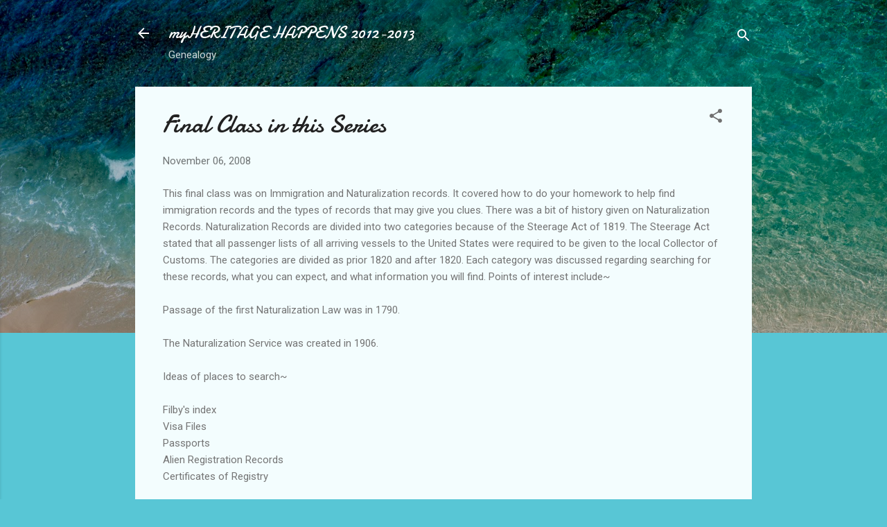

--- FILE ---
content_type: text/html; charset=UTF-8
request_url: https://www.myheritagehappens.com/2008/11/final-class-in-this-series.html
body_size: 47095
content:
<!DOCTYPE html>
<html dir='ltr' lang='en'>
<head>
<meta content='width=device-width, initial-scale=1' name='viewport'/>
<title>Final Class in this Series</title>
<meta content='text/html; charset=UTF-8' http-equiv='Content-Type'/>
<!-- Chrome, Firefox OS and Opera -->
<meta content='#58c6d5' name='theme-color'/>
<!-- Windows Phone -->
<meta content='#58c6d5' name='msapplication-navbutton-color'/>
<meta content='blogger' name='generator'/>
<link href='https://www.myheritagehappens.com/favicon.ico' rel='icon' type='image/x-icon'/>
<link href='https://www.myheritagehappens.com/2008/11/final-class-in-this-series.html' rel='canonical'/>
<link rel="alternate" type="application/atom+xml" title="myHERITAGE HAPPENS 2012-2013 - Atom" href="https://www.myheritagehappens.com/feeds/posts/default" />
<link rel="alternate" type="application/rss+xml" title="myHERITAGE HAPPENS 2012-2013 - RSS" href="https://www.myheritagehappens.com/feeds/posts/default?alt=rss" />
<link rel="service.post" type="application/atom+xml" title="myHERITAGE HAPPENS 2012-2013 - Atom" href="https://www.blogger.com/feeds/4389010910787631843/posts/default" />

<link rel="alternate" type="application/atom+xml" title="myHERITAGE HAPPENS 2012-2013 - Atom" href="https://www.myheritagehappens.com/feeds/7686677196607021077/comments/default" />
<!--Can't find substitution for tag [blog.ieCssRetrofitLinks]-->
<meta content='https://www.myheritagehappens.com/2008/11/final-class-in-this-series.html' property='og:url'/>
<meta content='Final Class in this Series' property='og:title'/>
<meta content='This final class was on Immigration and Naturalization records. It covered how to do your homework to help find immigration records and the ...' property='og:description'/>
<style type='text/css'>@font-face{font-family:'Damion';font-style:normal;font-weight:400;font-display:swap;src:url(//fonts.gstatic.com/s/damion/v15/hv-XlzJ3KEUe_YZkZGw2EzJwV9J-.woff2)format('woff2');unicode-range:U+0100-02BA,U+02BD-02C5,U+02C7-02CC,U+02CE-02D7,U+02DD-02FF,U+0304,U+0308,U+0329,U+1D00-1DBF,U+1E00-1E9F,U+1EF2-1EFF,U+2020,U+20A0-20AB,U+20AD-20C0,U+2113,U+2C60-2C7F,U+A720-A7FF;}@font-face{font-family:'Damion';font-style:normal;font-weight:400;font-display:swap;src:url(//fonts.gstatic.com/s/damion/v15/hv-XlzJ3KEUe_YZkamw2EzJwVw.woff2)format('woff2');unicode-range:U+0000-00FF,U+0131,U+0152-0153,U+02BB-02BC,U+02C6,U+02DA,U+02DC,U+0304,U+0308,U+0329,U+2000-206F,U+20AC,U+2122,U+2191,U+2193,U+2212,U+2215,U+FEFF,U+FFFD;}@font-face{font-family:'Roboto';font-style:italic;font-weight:300;font-stretch:100%;font-display:swap;src:url(//fonts.gstatic.com/s/roboto/v50/KFOKCnqEu92Fr1Mu53ZEC9_Vu3r1gIhOszmOClHrs6ljXfMMLt_QuAX-k3Yi128m0kN2.woff2)format('woff2');unicode-range:U+0460-052F,U+1C80-1C8A,U+20B4,U+2DE0-2DFF,U+A640-A69F,U+FE2E-FE2F;}@font-face{font-family:'Roboto';font-style:italic;font-weight:300;font-stretch:100%;font-display:swap;src:url(//fonts.gstatic.com/s/roboto/v50/KFOKCnqEu92Fr1Mu53ZEC9_Vu3r1gIhOszmOClHrs6ljXfMMLt_QuAz-k3Yi128m0kN2.woff2)format('woff2');unicode-range:U+0301,U+0400-045F,U+0490-0491,U+04B0-04B1,U+2116;}@font-face{font-family:'Roboto';font-style:italic;font-weight:300;font-stretch:100%;font-display:swap;src:url(//fonts.gstatic.com/s/roboto/v50/KFOKCnqEu92Fr1Mu53ZEC9_Vu3r1gIhOszmOClHrs6ljXfMMLt_QuAT-k3Yi128m0kN2.woff2)format('woff2');unicode-range:U+1F00-1FFF;}@font-face{font-family:'Roboto';font-style:italic;font-weight:300;font-stretch:100%;font-display:swap;src:url(//fonts.gstatic.com/s/roboto/v50/KFOKCnqEu92Fr1Mu53ZEC9_Vu3r1gIhOszmOClHrs6ljXfMMLt_QuAv-k3Yi128m0kN2.woff2)format('woff2');unicode-range:U+0370-0377,U+037A-037F,U+0384-038A,U+038C,U+038E-03A1,U+03A3-03FF;}@font-face{font-family:'Roboto';font-style:italic;font-weight:300;font-stretch:100%;font-display:swap;src:url(//fonts.gstatic.com/s/roboto/v50/KFOKCnqEu92Fr1Mu53ZEC9_Vu3r1gIhOszmOClHrs6ljXfMMLt_QuHT-k3Yi128m0kN2.woff2)format('woff2');unicode-range:U+0302-0303,U+0305,U+0307-0308,U+0310,U+0312,U+0315,U+031A,U+0326-0327,U+032C,U+032F-0330,U+0332-0333,U+0338,U+033A,U+0346,U+034D,U+0391-03A1,U+03A3-03A9,U+03B1-03C9,U+03D1,U+03D5-03D6,U+03F0-03F1,U+03F4-03F5,U+2016-2017,U+2034-2038,U+203C,U+2040,U+2043,U+2047,U+2050,U+2057,U+205F,U+2070-2071,U+2074-208E,U+2090-209C,U+20D0-20DC,U+20E1,U+20E5-20EF,U+2100-2112,U+2114-2115,U+2117-2121,U+2123-214F,U+2190,U+2192,U+2194-21AE,U+21B0-21E5,U+21F1-21F2,U+21F4-2211,U+2213-2214,U+2216-22FF,U+2308-230B,U+2310,U+2319,U+231C-2321,U+2336-237A,U+237C,U+2395,U+239B-23B7,U+23D0,U+23DC-23E1,U+2474-2475,U+25AF,U+25B3,U+25B7,U+25BD,U+25C1,U+25CA,U+25CC,U+25FB,U+266D-266F,U+27C0-27FF,U+2900-2AFF,U+2B0E-2B11,U+2B30-2B4C,U+2BFE,U+3030,U+FF5B,U+FF5D,U+1D400-1D7FF,U+1EE00-1EEFF;}@font-face{font-family:'Roboto';font-style:italic;font-weight:300;font-stretch:100%;font-display:swap;src:url(//fonts.gstatic.com/s/roboto/v50/KFOKCnqEu92Fr1Mu53ZEC9_Vu3r1gIhOszmOClHrs6ljXfMMLt_QuGb-k3Yi128m0kN2.woff2)format('woff2');unicode-range:U+0001-000C,U+000E-001F,U+007F-009F,U+20DD-20E0,U+20E2-20E4,U+2150-218F,U+2190,U+2192,U+2194-2199,U+21AF,U+21E6-21F0,U+21F3,U+2218-2219,U+2299,U+22C4-22C6,U+2300-243F,U+2440-244A,U+2460-24FF,U+25A0-27BF,U+2800-28FF,U+2921-2922,U+2981,U+29BF,U+29EB,U+2B00-2BFF,U+4DC0-4DFF,U+FFF9-FFFB,U+10140-1018E,U+10190-1019C,U+101A0,U+101D0-101FD,U+102E0-102FB,U+10E60-10E7E,U+1D2C0-1D2D3,U+1D2E0-1D37F,U+1F000-1F0FF,U+1F100-1F1AD,U+1F1E6-1F1FF,U+1F30D-1F30F,U+1F315,U+1F31C,U+1F31E,U+1F320-1F32C,U+1F336,U+1F378,U+1F37D,U+1F382,U+1F393-1F39F,U+1F3A7-1F3A8,U+1F3AC-1F3AF,U+1F3C2,U+1F3C4-1F3C6,U+1F3CA-1F3CE,U+1F3D4-1F3E0,U+1F3ED,U+1F3F1-1F3F3,U+1F3F5-1F3F7,U+1F408,U+1F415,U+1F41F,U+1F426,U+1F43F,U+1F441-1F442,U+1F444,U+1F446-1F449,U+1F44C-1F44E,U+1F453,U+1F46A,U+1F47D,U+1F4A3,U+1F4B0,U+1F4B3,U+1F4B9,U+1F4BB,U+1F4BF,U+1F4C8-1F4CB,U+1F4D6,U+1F4DA,U+1F4DF,U+1F4E3-1F4E6,U+1F4EA-1F4ED,U+1F4F7,U+1F4F9-1F4FB,U+1F4FD-1F4FE,U+1F503,U+1F507-1F50B,U+1F50D,U+1F512-1F513,U+1F53E-1F54A,U+1F54F-1F5FA,U+1F610,U+1F650-1F67F,U+1F687,U+1F68D,U+1F691,U+1F694,U+1F698,U+1F6AD,U+1F6B2,U+1F6B9-1F6BA,U+1F6BC,U+1F6C6-1F6CF,U+1F6D3-1F6D7,U+1F6E0-1F6EA,U+1F6F0-1F6F3,U+1F6F7-1F6FC,U+1F700-1F7FF,U+1F800-1F80B,U+1F810-1F847,U+1F850-1F859,U+1F860-1F887,U+1F890-1F8AD,U+1F8B0-1F8BB,U+1F8C0-1F8C1,U+1F900-1F90B,U+1F93B,U+1F946,U+1F984,U+1F996,U+1F9E9,U+1FA00-1FA6F,U+1FA70-1FA7C,U+1FA80-1FA89,U+1FA8F-1FAC6,U+1FACE-1FADC,U+1FADF-1FAE9,U+1FAF0-1FAF8,U+1FB00-1FBFF;}@font-face{font-family:'Roboto';font-style:italic;font-weight:300;font-stretch:100%;font-display:swap;src:url(//fonts.gstatic.com/s/roboto/v50/KFOKCnqEu92Fr1Mu53ZEC9_Vu3r1gIhOszmOClHrs6ljXfMMLt_QuAf-k3Yi128m0kN2.woff2)format('woff2');unicode-range:U+0102-0103,U+0110-0111,U+0128-0129,U+0168-0169,U+01A0-01A1,U+01AF-01B0,U+0300-0301,U+0303-0304,U+0308-0309,U+0323,U+0329,U+1EA0-1EF9,U+20AB;}@font-face{font-family:'Roboto';font-style:italic;font-weight:300;font-stretch:100%;font-display:swap;src:url(//fonts.gstatic.com/s/roboto/v50/KFOKCnqEu92Fr1Mu53ZEC9_Vu3r1gIhOszmOClHrs6ljXfMMLt_QuAb-k3Yi128m0kN2.woff2)format('woff2');unicode-range:U+0100-02BA,U+02BD-02C5,U+02C7-02CC,U+02CE-02D7,U+02DD-02FF,U+0304,U+0308,U+0329,U+1D00-1DBF,U+1E00-1E9F,U+1EF2-1EFF,U+2020,U+20A0-20AB,U+20AD-20C0,U+2113,U+2C60-2C7F,U+A720-A7FF;}@font-face{font-family:'Roboto';font-style:italic;font-weight:300;font-stretch:100%;font-display:swap;src:url(//fonts.gstatic.com/s/roboto/v50/KFOKCnqEu92Fr1Mu53ZEC9_Vu3r1gIhOszmOClHrs6ljXfMMLt_QuAj-k3Yi128m0g.woff2)format('woff2');unicode-range:U+0000-00FF,U+0131,U+0152-0153,U+02BB-02BC,U+02C6,U+02DA,U+02DC,U+0304,U+0308,U+0329,U+2000-206F,U+20AC,U+2122,U+2191,U+2193,U+2212,U+2215,U+FEFF,U+FFFD;}@font-face{font-family:'Roboto';font-style:normal;font-weight:400;font-stretch:100%;font-display:swap;src:url(//fonts.gstatic.com/s/roboto/v50/KFOMCnqEu92Fr1ME7kSn66aGLdTylUAMQXC89YmC2DPNWubEbVmZiAr0klQmz24O0g.woff2)format('woff2');unicode-range:U+0460-052F,U+1C80-1C8A,U+20B4,U+2DE0-2DFF,U+A640-A69F,U+FE2E-FE2F;}@font-face{font-family:'Roboto';font-style:normal;font-weight:400;font-stretch:100%;font-display:swap;src:url(//fonts.gstatic.com/s/roboto/v50/KFOMCnqEu92Fr1ME7kSn66aGLdTylUAMQXC89YmC2DPNWubEbVmQiAr0klQmz24O0g.woff2)format('woff2');unicode-range:U+0301,U+0400-045F,U+0490-0491,U+04B0-04B1,U+2116;}@font-face{font-family:'Roboto';font-style:normal;font-weight:400;font-stretch:100%;font-display:swap;src:url(//fonts.gstatic.com/s/roboto/v50/KFOMCnqEu92Fr1ME7kSn66aGLdTylUAMQXC89YmC2DPNWubEbVmYiAr0klQmz24O0g.woff2)format('woff2');unicode-range:U+1F00-1FFF;}@font-face{font-family:'Roboto';font-style:normal;font-weight:400;font-stretch:100%;font-display:swap;src:url(//fonts.gstatic.com/s/roboto/v50/KFOMCnqEu92Fr1ME7kSn66aGLdTylUAMQXC89YmC2DPNWubEbVmXiAr0klQmz24O0g.woff2)format('woff2');unicode-range:U+0370-0377,U+037A-037F,U+0384-038A,U+038C,U+038E-03A1,U+03A3-03FF;}@font-face{font-family:'Roboto';font-style:normal;font-weight:400;font-stretch:100%;font-display:swap;src:url(//fonts.gstatic.com/s/roboto/v50/KFOMCnqEu92Fr1ME7kSn66aGLdTylUAMQXC89YmC2DPNWubEbVnoiAr0klQmz24O0g.woff2)format('woff2');unicode-range:U+0302-0303,U+0305,U+0307-0308,U+0310,U+0312,U+0315,U+031A,U+0326-0327,U+032C,U+032F-0330,U+0332-0333,U+0338,U+033A,U+0346,U+034D,U+0391-03A1,U+03A3-03A9,U+03B1-03C9,U+03D1,U+03D5-03D6,U+03F0-03F1,U+03F4-03F5,U+2016-2017,U+2034-2038,U+203C,U+2040,U+2043,U+2047,U+2050,U+2057,U+205F,U+2070-2071,U+2074-208E,U+2090-209C,U+20D0-20DC,U+20E1,U+20E5-20EF,U+2100-2112,U+2114-2115,U+2117-2121,U+2123-214F,U+2190,U+2192,U+2194-21AE,U+21B0-21E5,U+21F1-21F2,U+21F4-2211,U+2213-2214,U+2216-22FF,U+2308-230B,U+2310,U+2319,U+231C-2321,U+2336-237A,U+237C,U+2395,U+239B-23B7,U+23D0,U+23DC-23E1,U+2474-2475,U+25AF,U+25B3,U+25B7,U+25BD,U+25C1,U+25CA,U+25CC,U+25FB,U+266D-266F,U+27C0-27FF,U+2900-2AFF,U+2B0E-2B11,U+2B30-2B4C,U+2BFE,U+3030,U+FF5B,U+FF5D,U+1D400-1D7FF,U+1EE00-1EEFF;}@font-face{font-family:'Roboto';font-style:normal;font-weight:400;font-stretch:100%;font-display:swap;src:url(//fonts.gstatic.com/s/roboto/v50/KFOMCnqEu92Fr1ME7kSn66aGLdTylUAMQXC89YmC2DPNWubEbVn6iAr0klQmz24O0g.woff2)format('woff2');unicode-range:U+0001-000C,U+000E-001F,U+007F-009F,U+20DD-20E0,U+20E2-20E4,U+2150-218F,U+2190,U+2192,U+2194-2199,U+21AF,U+21E6-21F0,U+21F3,U+2218-2219,U+2299,U+22C4-22C6,U+2300-243F,U+2440-244A,U+2460-24FF,U+25A0-27BF,U+2800-28FF,U+2921-2922,U+2981,U+29BF,U+29EB,U+2B00-2BFF,U+4DC0-4DFF,U+FFF9-FFFB,U+10140-1018E,U+10190-1019C,U+101A0,U+101D0-101FD,U+102E0-102FB,U+10E60-10E7E,U+1D2C0-1D2D3,U+1D2E0-1D37F,U+1F000-1F0FF,U+1F100-1F1AD,U+1F1E6-1F1FF,U+1F30D-1F30F,U+1F315,U+1F31C,U+1F31E,U+1F320-1F32C,U+1F336,U+1F378,U+1F37D,U+1F382,U+1F393-1F39F,U+1F3A7-1F3A8,U+1F3AC-1F3AF,U+1F3C2,U+1F3C4-1F3C6,U+1F3CA-1F3CE,U+1F3D4-1F3E0,U+1F3ED,U+1F3F1-1F3F3,U+1F3F5-1F3F7,U+1F408,U+1F415,U+1F41F,U+1F426,U+1F43F,U+1F441-1F442,U+1F444,U+1F446-1F449,U+1F44C-1F44E,U+1F453,U+1F46A,U+1F47D,U+1F4A3,U+1F4B0,U+1F4B3,U+1F4B9,U+1F4BB,U+1F4BF,U+1F4C8-1F4CB,U+1F4D6,U+1F4DA,U+1F4DF,U+1F4E3-1F4E6,U+1F4EA-1F4ED,U+1F4F7,U+1F4F9-1F4FB,U+1F4FD-1F4FE,U+1F503,U+1F507-1F50B,U+1F50D,U+1F512-1F513,U+1F53E-1F54A,U+1F54F-1F5FA,U+1F610,U+1F650-1F67F,U+1F687,U+1F68D,U+1F691,U+1F694,U+1F698,U+1F6AD,U+1F6B2,U+1F6B9-1F6BA,U+1F6BC,U+1F6C6-1F6CF,U+1F6D3-1F6D7,U+1F6E0-1F6EA,U+1F6F0-1F6F3,U+1F6F7-1F6FC,U+1F700-1F7FF,U+1F800-1F80B,U+1F810-1F847,U+1F850-1F859,U+1F860-1F887,U+1F890-1F8AD,U+1F8B0-1F8BB,U+1F8C0-1F8C1,U+1F900-1F90B,U+1F93B,U+1F946,U+1F984,U+1F996,U+1F9E9,U+1FA00-1FA6F,U+1FA70-1FA7C,U+1FA80-1FA89,U+1FA8F-1FAC6,U+1FACE-1FADC,U+1FADF-1FAE9,U+1FAF0-1FAF8,U+1FB00-1FBFF;}@font-face{font-family:'Roboto';font-style:normal;font-weight:400;font-stretch:100%;font-display:swap;src:url(//fonts.gstatic.com/s/roboto/v50/KFOMCnqEu92Fr1ME7kSn66aGLdTylUAMQXC89YmC2DPNWubEbVmbiAr0klQmz24O0g.woff2)format('woff2');unicode-range:U+0102-0103,U+0110-0111,U+0128-0129,U+0168-0169,U+01A0-01A1,U+01AF-01B0,U+0300-0301,U+0303-0304,U+0308-0309,U+0323,U+0329,U+1EA0-1EF9,U+20AB;}@font-face{font-family:'Roboto';font-style:normal;font-weight:400;font-stretch:100%;font-display:swap;src:url(//fonts.gstatic.com/s/roboto/v50/KFOMCnqEu92Fr1ME7kSn66aGLdTylUAMQXC89YmC2DPNWubEbVmaiAr0klQmz24O0g.woff2)format('woff2');unicode-range:U+0100-02BA,U+02BD-02C5,U+02C7-02CC,U+02CE-02D7,U+02DD-02FF,U+0304,U+0308,U+0329,U+1D00-1DBF,U+1E00-1E9F,U+1EF2-1EFF,U+2020,U+20A0-20AB,U+20AD-20C0,U+2113,U+2C60-2C7F,U+A720-A7FF;}@font-face{font-family:'Roboto';font-style:normal;font-weight:400;font-stretch:100%;font-display:swap;src:url(//fonts.gstatic.com/s/roboto/v50/KFOMCnqEu92Fr1ME7kSn66aGLdTylUAMQXC89YmC2DPNWubEbVmUiAr0klQmz24.woff2)format('woff2');unicode-range:U+0000-00FF,U+0131,U+0152-0153,U+02BB-02BC,U+02C6,U+02DA,U+02DC,U+0304,U+0308,U+0329,U+2000-206F,U+20AC,U+2122,U+2191,U+2193,U+2212,U+2215,U+FEFF,U+FFFD;}</style>
<style id='page-skin-1' type='text/css'><!--
/*! normalize.css v3.0.1 | MIT License | git.io/normalize */html{font-family:sans-serif;-ms-text-size-adjust:100%;-webkit-text-size-adjust:100%}body{margin:0}article,aside,details,figcaption,figure,footer,header,hgroup,main,nav,section,summary{display:block}audio,canvas,progress,video{display:inline-block;vertical-align:baseline}audio:not([controls]){display:none;height:0}[hidden],template{display:none}a{background:transparent}a:active,a:hover{outline:0}abbr[title]{border-bottom:1px dotted}b,strong{font-weight:bold}dfn{font-style:italic}h1{font-size:2em;margin:.67em 0}mark{background:#ff0;color:#000}small{font-size:80%}sub,sup{font-size:75%;line-height:0;position:relative;vertical-align:baseline}sup{top:-0.5em}sub{bottom:-0.25em}img{border:0}svg:not(:root){overflow:hidden}figure{margin:1em 40px}hr{-moz-box-sizing:content-box;box-sizing:content-box;height:0}pre{overflow:auto}code,kbd,pre,samp{font-family:monospace,monospace;font-size:1em}button,input,optgroup,select,textarea{color:inherit;font:inherit;margin:0}button{overflow:visible}button,select{text-transform:none}button,html input[type="button"],input[type="reset"],input[type="submit"]{-webkit-appearance:button;cursor:pointer}button[disabled],html input[disabled]{cursor:default}button::-moz-focus-inner,input::-moz-focus-inner{border:0;padding:0}input{line-height:normal}input[type="checkbox"],input[type="radio"]{box-sizing:border-box;padding:0}input[type="number"]::-webkit-inner-spin-button,input[type="number"]::-webkit-outer-spin-button{height:auto}input[type="search"]{-webkit-appearance:textfield;-moz-box-sizing:content-box;-webkit-box-sizing:content-box;box-sizing:content-box}input[type="search"]::-webkit-search-cancel-button,input[type="search"]::-webkit-search-decoration{-webkit-appearance:none}fieldset{border:1px solid #c0c0c0;margin:0 2px;padding:.35em .625em .75em}legend{border:0;padding:0}textarea{overflow:auto}optgroup{font-weight:bold}table{border-collapse:collapse;border-spacing:0}td,th{padding:0}
/*!************************************************
* Blogger Template Style
* Name: Contempo
**************************************************/
body{
overflow-wrap:break-word;
word-break:break-word;
word-wrap:break-word
}
.hidden{
display:none
}
.invisible{
visibility:hidden
}
.container::after,.float-container::after{
clear:both;
content:"";
display:table
}
.clearboth{
clear:both
}
#comments .comment .comment-actions,.subscribe-popup .FollowByEmail .follow-by-email-submit,.widget.Profile .profile-link,.widget.Profile .profile-link.visit-profile{
background:0 0;
border:0;
box-shadow:none;
color:#37afc0;
cursor:pointer;
font-size:14px;
font-weight:700;
outline:0;
text-decoration:none;
text-transform:uppercase;
width:auto
}
.dim-overlay{
background-color:rgba(0,0,0,.54);
height:100vh;
left:0;
position:fixed;
top:0;
width:100%
}
#sharing-dim-overlay{
background-color:transparent
}
input::-ms-clear{
display:none
}
.blogger-logo,.svg-icon-24.blogger-logo{
fill:#ff9800;
opacity:1
}
.loading-spinner-large{
-webkit-animation:mspin-rotate 1.568s infinite linear;
animation:mspin-rotate 1.568s infinite linear;
height:48px;
overflow:hidden;
position:absolute;
width:48px;
z-index:200
}
.loading-spinner-large>div{
-webkit-animation:mspin-revrot 5332ms infinite steps(4);
animation:mspin-revrot 5332ms infinite steps(4)
}
.loading-spinner-large>div>div{
-webkit-animation:mspin-singlecolor-large-film 1333ms infinite steps(81);
animation:mspin-singlecolor-large-film 1333ms infinite steps(81);
background-size:100%;
height:48px;
width:3888px
}
.mspin-black-large>div>div,.mspin-grey_54-large>div>div{
background-image:url(https://www.blogblog.com/indie/mspin_black_large.svg)
}
.mspin-white-large>div>div{
background-image:url(https://www.blogblog.com/indie/mspin_white_large.svg)
}
.mspin-grey_54-large{
opacity:.54
}
@-webkit-keyframes mspin-singlecolor-large-film{
from{
-webkit-transform:translateX(0);
transform:translateX(0)
}
to{
-webkit-transform:translateX(-3888px);
transform:translateX(-3888px)
}
}
@keyframes mspin-singlecolor-large-film{
from{
-webkit-transform:translateX(0);
transform:translateX(0)
}
to{
-webkit-transform:translateX(-3888px);
transform:translateX(-3888px)
}
}
@-webkit-keyframes mspin-rotate{
from{
-webkit-transform:rotate(0);
transform:rotate(0)
}
to{
-webkit-transform:rotate(360deg);
transform:rotate(360deg)
}
}
@keyframes mspin-rotate{
from{
-webkit-transform:rotate(0);
transform:rotate(0)
}
to{
-webkit-transform:rotate(360deg);
transform:rotate(360deg)
}
}
@-webkit-keyframes mspin-revrot{
from{
-webkit-transform:rotate(0);
transform:rotate(0)
}
to{
-webkit-transform:rotate(-360deg);
transform:rotate(-360deg)
}
}
@keyframes mspin-revrot{
from{
-webkit-transform:rotate(0);
transform:rotate(0)
}
to{
-webkit-transform:rotate(-360deg);
transform:rotate(-360deg)
}
}
.skip-navigation{
background-color:#fff;
box-sizing:border-box;
color:#000;
display:block;
height:0;
left:0;
line-height:50px;
overflow:hidden;
padding-top:0;
position:fixed;
text-align:center;
top:0;
-webkit-transition:box-shadow .3s,height .3s,padding-top .3s;
transition:box-shadow .3s,height .3s,padding-top .3s;
width:100%;
z-index:900
}
.skip-navigation:focus{
box-shadow:0 4px 5px 0 rgba(0,0,0,.14),0 1px 10px 0 rgba(0,0,0,.12),0 2px 4px -1px rgba(0,0,0,.2);
height:50px
}
#main{
outline:0
}
.main-heading{
position:absolute;
clip:rect(1px,1px,1px,1px);
padding:0;
border:0;
height:1px;
width:1px;
overflow:hidden
}
.Attribution{
margin-top:1em;
text-align:center
}
.Attribution .blogger img,.Attribution .blogger svg{
vertical-align:bottom
}
.Attribution .blogger img{
margin-right:.5em
}
.Attribution div{
line-height:24px;
margin-top:.5em
}
.Attribution .copyright,.Attribution .image-attribution{
font-size:.7em;
margin-top:1.5em
}
.BLOG_mobile_video_class{
display:none
}
.bg-photo{
background-attachment:scroll!important
}
body .CSS_LIGHTBOX{
z-index:900
}
.extendable .show-less,.extendable .show-more{
border-color:#37afc0;
color:#37afc0;
margin-top:8px
}
.extendable .show-less.hidden,.extendable .show-more.hidden{
display:none
}
.inline-ad{
display:none;
max-width:100%;
overflow:hidden
}
.adsbygoogle{
display:block
}
#cookieChoiceInfo{
bottom:0;
top:auto
}
iframe.b-hbp-video{
border:0
}
.post-body img{
max-width:100%
}
.post-body iframe{
max-width:100%
}
.post-body a[imageanchor="1"]{
display:inline-block
}
.byline{
margin-right:1em
}
.byline:last-child{
margin-right:0
}
.link-copied-dialog{
max-width:520px;
outline:0
}
.link-copied-dialog .modal-dialog-buttons{
margin-top:8px
}
.link-copied-dialog .goog-buttonset-default{
background:0 0;
border:0
}
.link-copied-dialog .goog-buttonset-default:focus{
outline:0
}
.paging-control-container{
margin-bottom:16px
}
.paging-control-container .paging-control{
display:inline-block
}
.paging-control-container .comment-range-text::after,.paging-control-container .paging-control{
color:#37afc0
}
.paging-control-container .comment-range-text,.paging-control-container .paging-control{
margin-right:8px
}
.paging-control-container .comment-range-text::after,.paging-control-container .paging-control::after{
content:"\b7";
cursor:default;
padding-left:8px;
pointer-events:none
}
.paging-control-container .comment-range-text:last-child::after,.paging-control-container .paging-control:last-child::after{
content:none
}
.byline.reactions iframe{
height:20px
}
.b-notification{
color:#000;
background-color:#fff;
border-bottom:solid 1px #000;
box-sizing:border-box;
padding:16px 32px;
text-align:center
}
.b-notification.visible{
-webkit-transition:margin-top .3s cubic-bezier(.4,0,.2,1);
transition:margin-top .3s cubic-bezier(.4,0,.2,1)
}
.b-notification.invisible{
position:absolute
}
.b-notification-close{
position:absolute;
right:8px;
top:8px
}
.no-posts-message{
line-height:40px;
text-align:center
}
@media screen and (max-width:800px){
body.item-view .post-body a[imageanchor="1"][style*="float: left;"],body.item-view .post-body a[imageanchor="1"][style*="float: right;"]{
float:none!important;
clear:none!important
}
body.item-view .post-body a[imageanchor="1"] img{
display:block;
height:auto;
margin:0 auto
}
body.item-view .post-body>.separator:first-child>a[imageanchor="1"]:first-child{
margin-top:20px
}
.post-body a[imageanchor]{
display:block
}
body.item-view .post-body a[imageanchor="1"]{
margin-left:0!important;
margin-right:0!important
}
body.item-view .post-body a[imageanchor="1"]+a[imageanchor="1"]{
margin-top:16px
}
}
.item-control{
display:none
}
#comments{
border-top:1px dashed rgba(0,0,0,.54);
margin-top:20px;
padding:20px
}
#comments .comment-thread ol{
margin:0;
padding-left:0;
padding-left:0
}
#comments .comment .comment-replybox-single,#comments .comment-thread .comment-replies{
margin-left:60px
}
#comments .comment-thread .thread-count{
display:none
}
#comments .comment{
list-style-type:none;
padding:0 0 30px;
position:relative
}
#comments .comment .comment{
padding-bottom:8px
}
.comment .avatar-image-container{
position:absolute
}
.comment .avatar-image-container img{
border-radius:50%
}
.avatar-image-container svg,.comment .avatar-image-container .avatar-icon{
border-radius:50%;
border:solid 1px #707070;
box-sizing:border-box;
fill:#707070;
height:35px;
margin:0;
padding:7px;
width:35px
}
.comment .comment-block{
margin-top:10px;
margin-left:60px;
padding-bottom:0
}
#comments .comment-author-header-wrapper{
margin-left:40px
}
#comments .comment .thread-expanded .comment-block{
padding-bottom:20px
}
#comments .comment .comment-header .user,#comments .comment .comment-header .user a{
color:#212121;
font-style:normal;
font-weight:700
}
#comments .comment .comment-actions{
bottom:0;
margin-bottom:15px;
position:absolute
}
#comments .comment .comment-actions>*{
margin-right:8px
}
#comments .comment .comment-header .datetime{
bottom:0;
color:rgba(33,33,33,.54);
display:inline-block;
font-size:13px;
font-style:italic;
margin-left:8px
}
#comments .comment .comment-footer .comment-timestamp a,#comments .comment .comment-header .datetime a{
color:rgba(33,33,33,.54)
}
#comments .comment .comment-content,.comment .comment-body{
margin-top:12px;
word-break:break-word
}
.comment-body{
margin-bottom:12px
}
#comments.embed[data-num-comments="0"]{
border:0;
margin-top:0;
padding-top:0
}
#comments.embed[data-num-comments="0"] #comment-post-message,#comments.embed[data-num-comments="0"] div.comment-form>p,#comments.embed[data-num-comments="0"] p.comment-footer{
display:none
}
#comment-editor-src{
display:none
}
.comments .comments-content .loadmore.loaded{
max-height:0;
opacity:0;
overflow:hidden
}
.extendable .remaining-items{
height:0;
overflow:hidden;
-webkit-transition:height .3s cubic-bezier(.4,0,.2,1);
transition:height .3s cubic-bezier(.4,0,.2,1)
}
.extendable .remaining-items.expanded{
height:auto
}
.svg-icon-24,.svg-icon-24-button{
cursor:pointer;
height:24px;
width:24px;
min-width:24px
}
.touch-icon{
margin:-12px;
padding:12px
}
.touch-icon:active,.touch-icon:focus{
background-color:rgba(153,153,153,.4);
border-radius:50%
}
svg:not(:root).touch-icon{
overflow:visible
}
html[dir=rtl] .rtl-reversible-icon{
-webkit-transform:scaleX(-1);
-ms-transform:scaleX(-1);
transform:scaleX(-1)
}
.svg-icon-24-button,.touch-icon-button{
background:0 0;
border:0;
margin:0;
outline:0;
padding:0
}
.touch-icon-button .touch-icon:active,.touch-icon-button .touch-icon:focus{
background-color:transparent
}
.touch-icon-button:active .touch-icon,.touch-icon-button:focus .touch-icon{
background-color:rgba(153,153,153,.4);
border-radius:50%
}
.Profile .default-avatar-wrapper .avatar-icon{
border-radius:50%;
border:solid 1px #707070;
box-sizing:border-box;
fill:#707070;
margin:0
}
.Profile .individual .default-avatar-wrapper .avatar-icon{
padding:25px
}
.Profile .individual .avatar-icon,.Profile .individual .profile-img{
height:120px;
width:120px
}
.Profile .team .default-avatar-wrapper .avatar-icon{
padding:8px
}
.Profile .team .avatar-icon,.Profile .team .default-avatar-wrapper,.Profile .team .profile-img{
height:40px;
width:40px
}
.snippet-container{
margin:0;
position:relative;
overflow:hidden
}
.snippet-fade{
bottom:0;
box-sizing:border-box;
position:absolute;
width:96px
}
.snippet-fade{
right:0
}
.snippet-fade:after{
content:"\2026"
}
.snippet-fade:after{
float:right
}
.post-bottom{
-webkit-box-align:center;
-webkit-align-items:center;
-ms-flex-align:center;
align-items:center;
display:-webkit-box;
display:-webkit-flex;
display:-ms-flexbox;
display:flex;
-webkit-flex-wrap:wrap;
-ms-flex-wrap:wrap;
flex-wrap:wrap
}
.post-footer{
-webkit-box-flex:1;
-webkit-flex:1 1 auto;
-ms-flex:1 1 auto;
flex:1 1 auto;
-webkit-flex-wrap:wrap;
-ms-flex-wrap:wrap;
flex-wrap:wrap;
-webkit-box-ordinal-group:2;
-webkit-order:1;
-ms-flex-order:1;
order:1
}
.post-footer>*{
-webkit-box-flex:0;
-webkit-flex:0 1 auto;
-ms-flex:0 1 auto;
flex:0 1 auto
}
.post-footer .byline:last-child{
margin-right:1em
}
.jump-link{
-webkit-box-flex:0;
-webkit-flex:0 0 auto;
-ms-flex:0 0 auto;
flex:0 0 auto;
-webkit-box-ordinal-group:3;
-webkit-order:2;
-ms-flex-order:2;
order:2
}
.centered-top-container.sticky{
left:0;
position:fixed;
right:0;
top:0;
width:auto;
z-index:50;
-webkit-transition-property:opacity,-webkit-transform;
transition-property:opacity,-webkit-transform;
transition-property:transform,opacity;
transition-property:transform,opacity,-webkit-transform;
-webkit-transition-duration:.2s;
transition-duration:.2s;
-webkit-transition-timing-function:cubic-bezier(.4,0,.2,1);
transition-timing-function:cubic-bezier(.4,0,.2,1)
}
.centered-top-placeholder{
display:none
}
.collapsed-header .centered-top-placeholder{
display:block
}
.centered-top-container .Header .replaced h1,.centered-top-placeholder .Header .replaced h1{
display:none
}
.centered-top-container.sticky .Header .replaced h1{
display:block
}
.centered-top-container.sticky .Header .header-widget{
background:0 0
}
.centered-top-container.sticky .Header .header-image-wrapper{
display:none
}
.centered-top-container img,.centered-top-placeholder img{
max-width:100%
}
.collapsible{
-webkit-transition:height .3s cubic-bezier(.4,0,.2,1);
transition:height .3s cubic-bezier(.4,0,.2,1)
}
.collapsible,.collapsible>summary{
display:block;
overflow:hidden
}
.collapsible>:not(summary){
display:none
}
.collapsible[open]>:not(summary){
display:block
}
.collapsible:focus,.collapsible>summary:focus{
outline:0
}
.collapsible>summary{
cursor:pointer;
display:block;
padding:0
}
.collapsible:focus>summary,.collapsible>summary:focus{
background-color:transparent
}
.collapsible>summary::-webkit-details-marker{
display:none
}
.collapsible-title{
-webkit-box-align:center;
-webkit-align-items:center;
-ms-flex-align:center;
align-items:center;
display:-webkit-box;
display:-webkit-flex;
display:-ms-flexbox;
display:flex
}
.collapsible-title .title{
-webkit-box-flex:1;
-webkit-flex:1 1 auto;
-ms-flex:1 1 auto;
flex:1 1 auto;
-webkit-box-ordinal-group:1;
-webkit-order:0;
-ms-flex-order:0;
order:0;
overflow:hidden;
text-overflow:ellipsis;
white-space:nowrap
}
.collapsible-title .chevron-down,.collapsible[open] .collapsible-title .chevron-up{
display:block
}
.collapsible-title .chevron-up,.collapsible[open] .collapsible-title .chevron-down{
display:none
}
.flat-button{
cursor:pointer;
display:inline-block;
font-weight:700;
text-transform:uppercase;
border-radius:2px;
padding:8px;
margin:-8px
}
.flat-icon-button{
background:0 0;
border:0;
margin:0;
outline:0;
padding:0;
margin:-12px;
padding:12px;
cursor:pointer;
box-sizing:content-box;
display:inline-block;
line-height:0
}
.flat-icon-button,.flat-icon-button .splash-wrapper{
border-radius:50%
}
.flat-icon-button .splash.animate{
-webkit-animation-duration:.3s;
animation-duration:.3s
}
.overflowable-container{
max-height:46px;
overflow:hidden;
position:relative
}
.overflow-button{
cursor:pointer
}
#overflowable-dim-overlay{
background:0 0
}
.overflow-popup{
box-shadow:0 2px 2px 0 rgba(0,0,0,.14),0 3px 1px -2px rgba(0,0,0,.2),0 1px 5px 0 rgba(0,0,0,.12);
background-color:#f3fdfe;
left:0;
max-width:calc(100% - 32px);
position:absolute;
top:0;
visibility:hidden;
z-index:101
}
.overflow-popup ul{
list-style:none
}
.overflow-popup .tabs li,.overflow-popup li{
display:block;
height:auto
}
.overflow-popup .tabs li{
padding-left:0;
padding-right:0
}
.overflow-button.hidden,.overflow-popup .tabs li.hidden,.overflow-popup li.hidden{
display:none
}
.pill-button{
background:0 0;
border:1px solid;
border-radius:12px;
cursor:pointer;
display:inline-block;
padding:4px 16px;
text-transform:uppercase
}
.ripple{
position:relative
}
.ripple>*{
z-index:1
}
.splash-wrapper{
bottom:0;
left:0;
overflow:hidden;
pointer-events:none;
position:absolute;
right:0;
top:0;
z-index:0
}
.splash{
background:#ccc;
border-radius:100%;
display:block;
opacity:.6;
position:absolute;
-webkit-transform:scale(0);
-ms-transform:scale(0);
transform:scale(0)
}
.splash.animate{
-webkit-animation:ripple-effect .4s linear;
animation:ripple-effect .4s linear
}
@-webkit-keyframes ripple-effect{
100%{
opacity:0;
-webkit-transform:scale(2.5);
transform:scale(2.5)
}
}
@keyframes ripple-effect{
100%{
opacity:0;
-webkit-transform:scale(2.5);
transform:scale(2.5)
}
}
.search{
display:-webkit-box;
display:-webkit-flex;
display:-ms-flexbox;
display:flex;
line-height:24px;
width:24px
}
.search.focused{
width:100%
}
.search.focused .section{
width:100%
}
.search form{
z-index:101
}
.search h3{
display:none
}
.search form{
display:-webkit-box;
display:-webkit-flex;
display:-ms-flexbox;
display:flex;
-webkit-box-flex:1;
-webkit-flex:1 0 0;
-ms-flex:1 0 0px;
flex:1 0 0;
border-bottom:solid 1px transparent;
padding-bottom:8px
}
.search form>*{
display:none
}
.search.focused form>*{
display:block
}
.search .search-input label{
display:none
}
.centered-top-placeholder.cloned .search form{
z-index:30
}
.search.focused form{
border-color:#ffffff;
position:relative;
width:auto
}
.collapsed-header .centered-top-container .search.focused form{
border-bottom-color:transparent
}
.search-expand{
-webkit-box-flex:0;
-webkit-flex:0 0 auto;
-ms-flex:0 0 auto;
flex:0 0 auto
}
.search-expand-text{
display:none
}
.search-close{
display:inline;
vertical-align:middle
}
.search-input{
-webkit-box-flex:1;
-webkit-flex:1 0 1px;
-ms-flex:1 0 1px;
flex:1 0 1px
}
.search-input input{
background:0 0;
border:0;
box-sizing:border-box;
color:#ffffff;
display:inline-block;
outline:0;
width:calc(100% - 48px)
}
.search-input input.no-cursor{
color:transparent;
text-shadow:0 0 0 #ffffff
}
.collapsed-header .centered-top-container .search-action,.collapsed-header .centered-top-container .search-input input{
color:#212121
}
.collapsed-header .centered-top-container .search-input input.no-cursor{
color:transparent;
text-shadow:0 0 0 #212121
}
.collapsed-header .centered-top-container .search-input input.no-cursor:focus,.search-input input.no-cursor:focus{
outline:0
}
.search-focused>*{
visibility:hidden
}
.search-focused .search,.search-focused .search-icon{
visibility:visible
}
.search.focused .search-action{
display:block
}
.search.focused .search-action:disabled{
opacity:.3
}
.widget.Sharing .sharing-button{
display:none
}
.widget.Sharing .sharing-buttons li{
padding:0
}
.widget.Sharing .sharing-buttons li span{
display:none
}
.post-share-buttons{
position:relative
}
.centered-bottom .share-buttons .svg-icon-24,.share-buttons .svg-icon-24{
fill:#707070
}
.sharing-open.touch-icon-button:active .touch-icon,.sharing-open.touch-icon-button:focus .touch-icon{
background-color:transparent
}
.share-buttons{
background-color:#f3fdfe;
border-radius:2px;
box-shadow:0 2px 2px 0 rgba(0,0,0,.14),0 3px 1px -2px rgba(0,0,0,.2),0 1px 5px 0 rgba(0,0,0,.12);
color:#212121;
list-style:none;
margin:0;
padding:8px 0;
position:absolute;
top:-11px;
min-width:200px;
z-index:101
}
.share-buttons.hidden{
display:none
}
.sharing-button{
background:0 0;
border:0;
margin:0;
outline:0;
padding:0;
cursor:pointer
}
.share-buttons li{
margin:0;
height:48px
}
.share-buttons li:last-child{
margin-bottom:0
}
.share-buttons li .sharing-platform-button{
box-sizing:border-box;
cursor:pointer;
display:block;
height:100%;
margin-bottom:0;
padding:0 16px;
position:relative;
width:100%
}
.share-buttons li .sharing-platform-button:focus,.share-buttons li .sharing-platform-button:hover{
background-color:rgba(128,128,128,.1);
outline:0
}
.share-buttons li svg[class*=" sharing-"],.share-buttons li svg[class^=sharing-]{
position:absolute;
top:10px
}
.share-buttons li span.sharing-platform-button{
position:relative;
top:0
}
.share-buttons li .platform-sharing-text{
display:block;
font-size:16px;
line-height:48px;
white-space:nowrap
}
.share-buttons li .platform-sharing-text{
margin-left:56px
}
.sidebar-container{
background-color:#f3fdfe;
max-width:284px;
overflow-y:auto;
-webkit-transition-property:-webkit-transform;
transition-property:-webkit-transform;
transition-property:transform;
transition-property:transform,-webkit-transform;
-webkit-transition-duration:.3s;
transition-duration:.3s;
-webkit-transition-timing-function:cubic-bezier(0,0,.2,1);
transition-timing-function:cubic-bezier(0,0,.2,1);
width:284px;
z-index:101;
-webkit-overflow-scrolling:touch
}
.sidebar-container .navigation{
line-height:0;
padding:16px
}
.sidebar-container .sidebar-back{
cursor:pointer
}
.sidebar-container .widget{
background:0 0;
margin:0 16px;
padding:16px 0
}
.sidebar-container .widget .title{
color:#212121;
margin:0
}
.sidebar-container .widget ul{
list-style:none;
margin:0;
padding:0
}
.sidebar-container .widget ul ul{
margin-left:1em
}
.sidebar-container .widget li{
font-size:16px;
line-height:normal
}
.sidebar-container .widget+.widget{
border-top:1px dashed #cccccc
}
.BlogArchive li{
margin:16px 0
}
.BlogArchive li:last-child{
margin-bottom:0
}
.Label li a{
display:inline-block
}
.BlogArchive .post-count,.Label .label-count{
float:right;
margin-left:.25em
}
.BlogArchive .post-count::before,.Label .label-count::before{
content:"("
}
.BlogArchive .post-count::after,.Label .label-count::after{
content:")"
}
.widget.Translate .skiptranslate>div{
display:block!important
}
.widget.Profile .profile-link{
display:-webkit-box;
display:-webkit-flex;
display:-ms-flexbox;
display:flex
}
.widget.Profile .team-member .default-avatar-wrapper,.widget.Profile .team-member .profile-img{
-webkit-box-flex:0;
-webkit-flex:0 0 auto;
-ms-flex:0 0 auto;
flex:0 0 auto;
margin-right:1em
}
.widget.Profile .individual .profile-link{
-webkit-box-orient:vertical;
-webkit-box-direction:normal;
-webkit-flex-direction:column;
-ms-flex-direction:column;
flex-direction:column
}
.widget.Profile .team .profile-link .profile-name{
-webkit-align-self:center;
-ms-flex-item-align:center;
align-self:center;
display:block;
-webkit-box-flex:1;
-webkit-flex:1 1 auto;
-ms-flex:1 1 auto;
flex:1 1 auto
}
.dim-overlay{
background-color:rgba(0,0,0,.54);
z-index:100
}
body.sidebar-visible{
overflow-y:hidden
}
@media screen and (max-width:1439px){
.sidebar-container{
bottom:0;
position:fixed;
top:0;
left:0;
right:auto
}
.sidebar-container.sidebar-invisible{
-webkit-transition-timing-function:cubic-bezier(.4,0,.6,1);
transition-timing-function:cubic-bezier(.4,0,.6,1);
-webkit-transform:translateX(-284px);
-ms-transform:translateX(-284px);
transform:translateX(-284px)
}
}
@media screen and (min-width:1440px){
.sidebar-container{
position:absolute;
top:0;
left:0;
right:auto
}
.sidebar-container .navigation{
display:none
}
}
.dialog{
box-shadow:0 2px 2px 0 rgba(0,0,0,.14),0 3px 1px -2px rgba(0,0,0,.2),0 1px 5px 0 rgba(0,0,0,.12);
background:#f3fdfe;
box-sizing:border-box;
color:#757575;
padding:30px;
position:fixed;
text-align:center;
width:calc(100% - 24px);
z-index:101
}
.dialog input[type=email],.dialog input[type=text]{
background-color:transparent;
border:0;
border-bottom:solid 1px rgba(117,117,117,.12);
color:#757575;
display:block;
font-family:Roboto, sans-serif;
font-size:16px;
line-height:24px;
margin:auto;
padding-bottom:7px;
outline:0;
text-align:center;
width:100%
}
.dialog input[type=email]::-webkit-input-placeholder,.dialog input[type=text]::-webkit-input-placeholder{
color:#757575
}
.dialog input[type=email]::-moz-placeholder,.dialog input[type=text]::-moz-placeholder{
color:#757575
}
.dialog input[type=email]:-ms-input-placeholder,.dialog input[type=text]:-ms-input-placeholder{
color:#757575
}
.dialog input[type=email]::-ms-input-placeholder,.dialog input[type=text]::-ms-input-placeholder{
color:#757575
}
.dialog input[type=email]::placeholder,.dialog input[type=text]::placeholder{
color:#757575
}
.dialog input[type=email]:focus,.dialog input[type=text]:focus{
border-bottom:solid 2px #37afc0;
padding-bottom:6px
}
.dialog input.no-cursor{
color:transparent;
text-shadow:0 0 0 #757575
}
.dialog input.no-cursor:focus{
outline:0
}
.dialog input.no-cursor:focus{
outline:0
}
.dialog input[type=submit]{
font-family:Roboto, sans-serif
}
.dialog .goog-buttonset-default{
color:#37afc0
}
.subscribe-popup{
max-width:364px
}
.subscribe-popup h3{
color:#212121;
font-size:1.8em;
margin-top:0
}
.subscribe-popup .FollowByEmail h3{
display:none
}
.subscribe-popup .FollowByEmail .follow-by-email-submit{
color:#37afc0;
display:inline-block;
margin:0 auto;
margin-top:24px;
width:auto;
white-space:normal
}
.subscribe-popup .FollowByEmail .follow-by-email-submit:disabled{
cursor:default;
opacity:.3
}
@media (max-width:800px){
.blog-name div.widget.Subscribe{
margin-bottom:16px
}
body.item-view .blog-name div.widget.Subscribe{
margin:8px auto 16px auto;
width:100%
}
}
.tabs{
list-style:none
}
.tabs li{
display:inline-block
}
.tabs li a{
cursor:pointer;
display:inline-block;
font-weight:700;
text-transform:uppercase;
padding:12px 8px
}
.tabs .selected{
border-bottom:4px solid #ffffff
}
.tabs .selected a{
color:#ffffff
}
body#layout .bg-photo,body#layout .bg-photo-overlay{
display:none
}
body#layout .page_body{
padding:0;
position:relative;
top:0
}
body#layout .page{
display:inline-block;
left:inherit;
position:relative;
vertical-align:top;
width:540px
}
body#layout .centered{
max-width:954px
}
body#layout .navigation{
display:none
}
body#layout .sidebar-container{
display:inline-block;
width:40%
}
body#layout .hamburger-menu,body#layout .search{
display:none
}
.centered-top-container .svg-icon-24,body.collapsed-header .centered-top-placeholder .svg-icon-24{
fill:#ffffff
}
.sidebar-container .svg-icon-24{
fill:#707070
}
.centered-bottom .svg-icon-24,body.collapsed-header .centered-top-container .svg-icon-24{
fill:#707070
}
.centered-bottom .share-buttons .svg-icon-24,.share-buttons .svg-icon-24{
fill:#707070
}
body{
background-color:#58c6d5;
color:#757575;
font:15px Roboto, sans-serif;
margin:0;
min-height:100vh
}
img{
max-width:100%
}
h3{
color:#757575;
font-size:16px
}
a{
text-decoration:none;
color:#37afc0
}
a:visited{
color:#37afc0
}
a:hover{
color:#37afc0
}
blockquote{
color:#212121;
font:italic 300 15px Roboto, sans-serif;
font-size:x-large;
text-align:center
}
.pill-button{
font-size:12px
}
.bg-photo-container{
height:480px;
overflow:hidden;
position:absolute;
width:100%;
z-index:1
}
.bg-photo{
background:#58c6d5 url(https://themes.googleusercontent.com/image?id=iOjEWmpWlNVmx91RAaWC3irZSyq8cu05pASFz84khXxbIM83x8QP6Hnw7ZIDcZFvcAGSBpGCNsBC) no-repeat scroll top center /* Credit: Galeries (http://www.offset.com/photos/291882) */;;
background-attachment:scroll;
background-size:cover;
-webkit-filter:blur(0px);
filter:blur(0px);
height:calc(100% + 2 * 0px);
left:0px;
position:absolute;
top:0px;
width:calc(100% + 2 * 0px)
}
.bg-photo-overlay{
background:rgba(0,0,0,.26);
background-size:cover;
height:480px;
position:absolute;
width:100%;
z-index:2
}
.hamburger-menu{
float:left;
margin-top:0
}
.sticky .hamburger-menu{
float:none;
position:absolute
}
.search{
border-bottom:solid 1px rgba(255, 255, 255, 0);
float:right;
position:relative;
-webkit-transition-property:width;
transition-property:width;
-webkit-transition-duration:.5s;
transition-duration:.5s;
-webkit-transition-timing-function:cubic-bezier(.4,0,.2,1);
transition-timing-function:cubic-bezier(.4,0,.2,1);
z-index:101
}
.search .dim-overlay{
background-color:transparent
}
.search form{
height:36px;
-webkit-transition-property:border-color;
transition-property:border-color;
-webkit-transition-delay:.5s;
transition-delay:.5s;
-webkit-transition-duration:.2s;
transition-duration:.2s;
-webkit-transition-timing-function:cubic-bezier(.4,0,.2,1);
transition-timing-function:cubic-bezier(.4,0,.2,1)
}
.search.focused{
width:calc(100% - 48px)
}
.search.focused form{
display:-webkit-box;
display:-webkit-flex;
display:-ms-flexbox;
display:flex;
-webkit-box-flex:1;
-webkit-flex:1 0 1px;
-ms-flex:1 0 1px;
flex:1 0 1px;
border-color:#ffffff;
margin-left:-24px;
padding-left:36px;
position:relative;
width:auto
}
.item-view .search,.sticky .search{
right:0;
float:none;
margin-left:0;
position:absolute
}
.item-view .search.focused,.sticky .search.focused{
width:calc(100% - 50px)
}
.item-view .search.focused form,.sticky .search.focused form{
border-bottom-color:#757575
}
.centered-top-placeholder.cloned .search form{
z-index:30
}
.search_button{
-webkit-box-flex:0;
-webkit-flex:0 0 24px;
-ms-flex:0 0 24px;
flex:0 0 24px;
-webkit-box-orient:vertical;
-webkit-box-direction:normal;
-webkit-flex-direction:column;
-ms-flex-direction:column;
flex-direction:column
}
.search_button svg{
margin-top:0
}
.search-input{
height:48px
}
.search-input input{
display:block;
color:#ffffff;
font:16px Roboto, sans-serif;
height:48px;
line-height:48px;
padding:0;
width:100%
}
.search-input input::-webkit-input-placeholder{
color:#ffffff;
opacity:.3
}
.search-input input::-moz-placeholder{
color:#ffffff;
opacity:.3
}
.search-input input:-ms-input-placeholder{
color:#ffffff;
opacity:.3
}
.search-input input::-ms-input-placeholder{
color:#ffffff;
opacity:.3
}
.search-input input::placeholder{
color:#ffffff;
opacity:.3
}
.search-action{
background:0 0;
border:0;
color:#ffffff;
cursor:pointer;
display:none;
height:48px;
margin-top:0
}
.sticky .search-action{
color:#757575
}
.search.focused .search-action{
display:block
}
.search.focused .search-action:disabled{
opacity:.3
}
.page_body{
position:relative;
z-index:20
}
.page_body .widget{
margin-bottom:16px
}
.page_body .centered{
box-sizing:border-box;
display:-webkit-box;
display:-webkit-flex;
display:-ms-flexbox;
display:flex;
-webkit-box-orient:vertical;
-webkit-box-direction:normal;
-webkit-flex-direction:column;
-ms-flex-direction:column;
flex-direction:column;
margin:0 auto;
max-width:922px;
min-height:100vh;
padding:24px 0
}
.page_body .centered>*{
-webkit-box-flex:0;
-webkit-flex:0 0 auto;
-ms-flex:0 0 auto;
flex:0 0 auto
}
.page_body .centered>#footer{
margin-top:auto
}
.blog-name{
margin:24px 0 16px 0
}
.item-view .blog-name,.sticky .blog-name{
box-sizing:border-box;
margin-left:36px;
min-height:48px;
opacity:1;
padding-top:12px
}
.blog-name .subscribe-section-container{
margin-bottom:32px;
text-align:center;
-webkit-transition-property:opacity;
transition-property:opacity;
-webkit-transition-duration:.5s;
transition-duration:.5s
}
.item-view .blog-name .subscribe-section-container,.sticky .blog-name .subscribe-section-container{
margin:0 0 8px 0
}
.blog-name .PageList{
margin-top:16px;
padding-top:8px;
text-align:center
}
.blog-name .PageList .overflowable-contents{
width:100%
}
.blog-name .PageList h3.title{
color:#ffffff;
margin:8px auto;
text-align:center;
width:100%
}
.centered-top-container .blog-name{
-webkit-transition-property:opacity;
transition-property:opacity;
-webkit-transition-duration:.5s;
transition-duration:.5s
}
.item-view .return_link{
margin-bottom:12px;
margin-top:12px;
position:absolute
}
.item-view .blog-name{
display:-webkit-box;
display:-webkit-flex;
display:-ms-flexbox;
display:flex;
-webkit-flex-wrap:wrap;
-ms-flex-wrap:wrap;
flex-wrap:wrap;
margin:0 48px 27px 48px
}
.item-view .subscribe-section-container{
-webkit-box-flex:0;
-webkit-flex:0 0 auto;
-ms-flex:0 0 auto;
flex:0 0 auto
}
.item-view #header,.item-view .Header{
margin-bottom:5px;
margin-right:15px
}
.item-view .sticky .Header{
margin-bottom:0
}
.item-view .Header p{
margin:10px 0 0 0;
text-align:left
}
.item-view .post-share-buttons-bottom{
margin-right:16px
}
.sticky{
background:#f3fdfe;
box-shadow:0 0 20px 0 rgba(0,0,0,.7);
box-sizing:border-box;
margin-left:0
}
.sticky #header{
margin-bottom:8px;
margin-right:8px
}
.sticky .centered-top{
margin:4px auto;
max-width:890px;
min-height:48px
}
.sticky .blog-name{
display:-webkit-box;
display:-webkit-flex;
display:-ms-flexbox;
display:flex;
margin:0 48px
}
.sticky .blog-name #header{
-webkit-box-flex:0;
-webkit-flex:0 1 auto;
-ms-flex:0 1 auto;
flex:0 1 auto;
-webkit-box-ordinal-group:2;
-webkit-order:1;
-ms-flex-order:1;
order:1;
overflow:hidden
}
.sticky .blog-name .subscribe-section-container{
-webkit-box-flex:0;
-webkit-flex:0 0 auto;
-ms-flex:0 0 auto;
flex:0 0 auto;
-webkit-box-ordinal-group:3;
-webkit-order:2;
-ms-flex-order:2;
order:2
}
.sticky .Header h1{
overflow:hidden;
text-overflow:ellipsis;
white-space:nowrap;
margin-right:-10px;
margin-bottom:-10px;
padding-right:10px;
padding-bottom:10px
}
.sticky .Header p{
display:none
}
.sticky .PageList{
display:none
}
.search-focused>*{
visibility:visible
}
.search-focused .hamburger-menu{
visibility:visible
}
.item-view .search-focused .blog-name,.sticky .search-focused .blog-name{
opacity:0
}
.centered-bottom,.centered-top-container,.centered-top-placeholder{
padding:0 16px
}
.centered-top{
position:relative
}
.item-view .centered-top.search-focused .subscribe-section-container,.sticky .centered-top.search-focused .subscribe-section-container{
opacity:0
}
.page_body.has-vertical-ads .centered .centered-bottom{
display:inline-block;
width:calc(100% - 176px)
}
.Header h1{
color:#ffffff;
font:400 62px Damion, cursive;
line-height:normal;
margin:0 0 13px 0;
text-align:center;
width:100%
}
.Header h1 a,.Header h1 a:hover,.Header h1 a:visited{
color:#ffffff
}
.item-view .Header h1,.sticky .Header h1{
font-size:24px;
line-height:24px;
margin:0;
text-align:left
}
.sticky .Header h1{
color:#757575
}
.sticky .Header h1 a,.sticky .Header h1 a:hover,.sticky .Header h1 a:visited{
color:#757575
}
.Header p{
color:#ffffff;
margin:0 0 13px 0;
opacity:.8;
text-align:center
}
.widget .title{
line-height:28px
}
.BlogArchive li{
font-size:16px
}
.BlogArchive .post-count{
color:#757575
}
#page_body .FeaturedPost,.Blog .blog-posts .post-outer-container{
background:#f3fdfe;
min-height:40px;
padding:30px 40px;
width:auto
}
.Blog .blog-posts .post-outer-container:last-child{
margin-bottom:0
}
.Blog .blog-posts .post-outer-container .post-outer{
border:0;
position:relative;
padding-bottom:.25em
}
.post-outer-container{
margin-bottom:16px
}
.post:first-child{
margin-top:0
}
.post .thumb{
float:left;
height:20%;
width:20%
}
.post-share-buttons-bottom,.post-share-buttons-top{
float:right
}
.post-share-buttons-bottom{
margin-right:24px
}
.post-footer,.post-header{
clear:left;
color:rgba(0, 0, 0, 0.54);
margin:0;
width:inherit
}
.blog-pager{
text-align:center
}
.blog-pager a{
color:#37afc0
}
.blog-pager a:visited{
color:#37afc0
}
.blog-pager a:hover{
color:#37afc0
}
.post-title{
font:400 36px Damion, cursive;
float:left;
margin:0 0 8px 0;
max-width:calc(100% - 48px)
}
.post-title a{
font:400 36px Damion, cursive
}
.post-title,.post-title a,.post-title a:hover,.post-title a:visited{
color:#212121
}
.post-body{
color:#757575;
font:15px Roboto, sans-serif;
line-height:1.6em;
margin:1.5em 0 2em 0;
display:block
}
.post-body img{
height:inherit
}
.post-body .snippet-thumbnail{
float:left;
margin:0;
margin-right:2em;
max-height:128px;
max-width:128px
}
.post-body .snippet-thumbnail img{
max-width:100%
}
.main .FeaturedPost .widget-content{
border:0;
position:relative;
padding-bottom:.25em
}
.FeaturedPost img{
margin-top:2em
}
.FeaturedPost .snippet-container{
margin:2em 0
}
.FeaturedPost .snippet-container p{
margin:0
}
.FeaturedPost .snippet-thumbnail{
float:none;
height:auto;
margin-bottom:2em;
margin-right:0;
overflow:hidden;
max-height:calc(600px + 2em);
max-width:100%;
text-align:center;
width:100%
}
.FeaturedPost .snippet-thumbnail img{
max-width:100%;
width:100%
}
.byline{
color:rgba(0, 0, 0, 0.54);
display:inline-block;
line-height:24px;
margin-top:8px;
vertical-align:top
}
.byline.post-author:first-child{
margin-right:0
}
.byline.reactions .reactions-label{
line-height:22px;
vertical-align:top
}
.byline.post-share-buttons{
position:relative;
display:inline-block;
margin-top:0;
width:100%
}
.byline.post-share-buttons .sharing{
float:right
}
.flat-button.ripple:hover{
background-color:rgba(55,175,192,.12)
}
.flat-button.ripple .splash{
background-color:rgba(55,175,192,.4)
}
a.timestamp-link,a:active.timestamp-link,a:visited.timestamp-link{
color:inherit;
font:inherit;
text-decoration:inherit
}
.post-share-buttons{
margin-left:0
}
.clear-sharing{
min-height:24px
}
.comment-link{
color:#37afc0;
position:relative
}
.comment-link .num_comments{
margin-left:8px;
vertical-align:top
}
#comment-holder .continue{
display:none
}
#comment-editor{
margin-bottom:20px;
margin-top:20px
}
#comments .comment-form h4,#comments h3.title{
position:absolute;
clip:rect(1px,1px,1px,1px);
padding:0;
border:0;
height:1px;
width:1px;
overflow:hidden
}
.post-filter-message{
background-color:rgba(0,0,0,.7);
color:#fff;
display:table;
margin-bottom:16px;
width:100%
}
.post-filter-message div{
display:table-cell;
padding:15px 28px
}
.post-filter-message div:last-child{
padding-left:0;
text-align:right
}
.post-filter-message a{
white-space:nowrap
}
.post-filter-message .search-label,.post-filter-message .search-query{
font-weight:700;
color:#37afc0
}
#blog-pager{
margin:2em 0
}
#blog-pager a{
color:#ffffff;
font-size:14px
}
.subscribe-button{
border-color:#ffffff;
color:#ffffff
}
.sticky .subscribe-button{
border-color:#757575;
color:#757575
}
.tabs{
margin:0 auto;
padding:0
}
.tabs li{
margin:0 8px;
vertical-align:top
}
.tabs .overflow-button a,.tabs li a{
color:#b8babb;
font:700 normal 15px Roboto, sans-serif;
line-height:18px
}
.tabs .overflow-button a{
padding:12px 8px
}
.overflow-popup .tabs li{
text-align:left
}
.overflow-popup li a{
color:#757575;
display:block;
padding:8px 20px
}
.overflow-popup li.selected a{
color:#212121
}
a.report_abuse{
font-weight:400
}
.Label li,.Label span.label-size,.byline.post-labels a{
background-color:rgba(55, 175, 192, 0.05);
border:1px solid rgba(55, 175, 192, 0.05);
border-radius:15px;
display:inline-block;
margin:4px 4px 4px 0;
padding:3px 8px
}
.Label a,.byline.post-labels a{
color:#37afc0
}
.Label ul{
list-style:none;
padding:0
}
.PopularPosts{
background-color:#f3fdfe;
padding:30px 40px
}
.PopularPosts .item-content{
color:#757575;
margin-top:24px
}
.PopularPosts a,.PopularPosts a:hover,.PopularPosts a:visited{
color:#37afc0
}
.PopularPosts .post-title,.PopularPosts .post-title a,.PopularPosts .post-title a:hover,.PopularPosts .post-title a:visited{
color:#212121;
font-size:18px;
font-weight:700;
line-height:24px
}
.PopularPosts,.PopularPosts h3.title a{
color:#757575;
font:15px Roboto, sans-serif
}
.main .PopularPosts{
padding:16px 40px
}
.PopularPosts h3.title{
font-size:14px;
margin:0
}
.PopularPosts h3.post-title{
margin-bottom:0
}
.PopularPosts .byline{
color:rgba(0, 0, 0, 0.54)
}
.PopularPosts .jump-link{
float:right;
margin-top:16px
}
.PopularPosts .post-header .byline{
font-size:.9em;
font-style:italic;
margin-top:6px
}
.PopularPosts ul{
list-style:none;
padding:0;
margin:0
}
.PopularPosts .post{
padding:20px 0
}
.PopularPosts .post+.post{
border-top:1px dashed #cccccc
}
.PopularPosts .item-thumbnail{
float:left;
margin-right:32px
}
.PopularPosts .item-thumbnail img{
height:88px;
padding:0;
width:88px
}
.inline-ad{
margin-bottom:16px
}
.desktop-ad .inline-ad{
display:block
}
.adsbygoogle{
overflow:hidden
}
.vertical-ad-container{
float:right;
margin-right:16px;
width:128px
}
.vertical-ad-container .AdSense+.AdSense{
margin-top:16px
}
.inline-ad-placeholder,.vertical-ad-placeholder{
background:#f3fdfe;
border:1px solid #000;
opacity:.9;
vertical-align:middle;
text-align:center
}
.inline-ad-placeholder span,.vertical-ad-placeholder span{
margin-top:290px;
display:block;
text-transform:uppercase;
font-weight:700;
color:#212121
}
.vertical-ad-placeholder{
height:600px
}
.vertical-ad-placeholder span{
margin-top:290px;
padding:0 40px
}
.inline-ad-placeholder{
height:90px
}
.inline-ad-placeholder span{
margin-top:36px
}
.Attribution{
color:#757575
}
.Attribution a,.Attribution a:hover,.Attribution a:visited{
color:#ffffff
}
.Attribution svg{
fill:#ffffff
}
.sidebar-container{
box-shadow:1px 1px 3px rgba(0,0,0,.1)
}
.sidebar-container,.sidebar-container .sidebar_bottom{
background-color:#f3fdfe
}
.sidebar-container .navigation,.sidebar-container .sidebar_top_wrapper{
background-color:#f3fdfe
}
.sidebar-container .sidebar_top{
overflow:auto
}
.sidebar-container .sidebar_bottom{
width:100%;
padding-top:16px
}
.sidebar-container .widget:first-child{
padding-top:0
}
.sidebar_top .widget.Profile{
padding-bottom:16px
}
.widget.Profile{
margin:0;
width:100%
}
.widget.Profile h2{
display:none
}
.widget.Profile h3.title{
color:rgba(0,0,0,0.52);
margin:16px 32px
}
.widget.Profile .individual{
text-align:center
}
.widget.Profile .individual .profile-link{
padding:1em
}
.widget.Profile .individual .default-avatar-wrapper .avatar-icon{
margin:auto
}
.widget.Profile .team{
margin-bottom:32px;
margin-left:32px;
margin-right:32px
}
.widget.Profile ul{
list-style:none;
padding:0
}
.widget.Profile li{
margin:10px 0
}
.widget.Profile .profile-img{
border-radius:50%;
float:none
}
.widget.Profile .profile-link{
color:#212121;
font-size:.9em;
margin-bottom:1em;
opacity:.87;
overflow:hidden
}
.widget.Profile .profile-link.visit-profile{
border-style:solid;
border-width:1px;
border-radius:12px;
cursor:pointer;
font-size:12px;
font-weight:400;
padding:5px 20px;
display:inline-block;
line-height:normal
}
.widget.Profile dd{
color:rgba(0, 0, 0, 0.54);
margin:0 16px
}
.widget.Profile location{
margin-bottom:1em
}
.widget.Profile .profile-textblock{
font-size:14px;
line-height:24px;
position:relative
}
body.sidebar-visible .page_body{
overflow-y:scroll
}
body.sidebar-visible .bg-photo-container{
overflow-y:scroll
}
@media screen and (min-width:1440px){
.sidebar-container{
margin-top:480px;
min-height:calc(100% - 480px);
overflow:visible;
z-index:32
}
.sidebar-container .sidebar_top_wrapper{
background-color:#f3fdfe;
height:480px;
margin-top:-480px
}
.sidebar-container .sidebar_top{
display:-webkit-box;
display:-webkit-flex;
display:-ms-flexbox;
display:flex;
height:480px;
-webkit-box-orient:horizontal;
-webkit-box-direction:normal;
-webkit-flex-direction:row;
-ms-flex-direction:row;
flex-direction:row;
max-height:480px
}
.sidebar-container .sidebar_bottom{
max-width:284px;
width:284px
}
body.collapsed-header .sidebar-container{
z-index:15
}
.sidebar-container .sidebar_top:empty{
display:none
}
.sidebar-container .sidebar_top>:only-child{
-webkit-box-flex:0;
-webkit-flex:0 0 auto;
-ms-flex:0 0 auto;
flex:0 0 auto;
-webkit-align-self:center;
-ms-flex-item-align:center;
align-self:center;
width:100%
}
.sidebar_top_wrapper.no-items{
display:none
}
}
.post-snippet.snippet-container{
max-height:120px
}
.post-snippet .snippet-item{
line-height:24px
}
.post-snippet .snippet-fade{
background:-webkit-linear-gradient(left,#f3fdfe 0,#f3fdfe 20%,rgba(243, 253, 254, 0) 100%);
background:linear-gradient(to left,#f3fdfe 0,#f3fdfe 20%,rgba(243, 253, 254, 0) 100%);
color:#757575;
height:24px
}
.popular-posts-snippet.snippet-container{
max-height:72px
}
.popular-posts-snippet .snippet-item{
line-height:24px
}
.PopularPosts .popular-posts-snippet .snippet-fade{
color:#757575;
height:24px
}
.main .popular-posts-snippet .snippet-fade{
background:-webkit-linear-gradient(left,#f3fdfe 0,#f3fdfe 20%,rgba(243, 253, 254, 0) 100%);
background:linear-gradient(to left,#f3fdfe 0,#f3fdfe 20%,rgba(243, 253, 254, 0) 100%)
}
.sidebar_bottom .popular-posts-snippet .snippet-fade{
background:-webkit-linear-gradient(left,#f3fdfe 0,#f3fdfe 20%,rgba(243, 253, 254, 0) 100%);
background:linear-gradient(to left,#f3fdfe 0,#f3fdfe 20%,rgba(243, 253, 254, 0) 100%)
}
.profile-snippet.snippet-container{
max-height:192px
}
.has-location .profile-snippet.snippet-container{
max-height:144px
}
.profile-snippet .snippet-item{
line-height:24px
}
.profile-snippet .snippet-fade{
background:-webkit-linear-gradient(left,#f3fdfe 0,#f3fdfe 20%,rgba(243, 253, 254, 0) 100%);
background:linear-gradient(to left,#f3fdfe 0,#f3fdfe 20%,rgba(243, 253, 254, 0) 100%);
color:rgba(0, 0, 0, 0.54);
height:24px
}
@media screen and (min-width:1440px){
.profile-snippet .snippet-fade{
background:-webkit-linear-gradient(left,#f3fdfe 0,#f3fdfe 20%,rgba(243, 253, 254, 0) 100%);
background:linear-gradient(to left,#f3fdfe 0,#f3fdfe 20%,rgba(243, 253, 254, 0) 100%)
}
}
@media screen and (max-width:800px){
.blog-name{
margin-top:0
}
body.item-view .blog-name{
margin:0 48px
}
.centered-bottom{
padding:8px
}
body.item-view .centered-bottom{
padding:0
}
.page_body .centered{
padding:10px 0
}
body.item-view #header,body.item-view .widget.Header{
margin-right:0
}
body.collapsed-header .centered-top-container .blog-name{
display:block
}
body.collapsed-header .centered-top-container .widget.Header h1{
text-align:center
}
.widget.Header header{
padding:0
}
.widget.Header h1{
font-size:33.067px;
line-height:33.067px;
margin-bottom:13px
}
body.item-view .widget.Header h1{
text-align:center
}
body.item-view .widget.Header p{
text-align:center
}
.blog-name .widget.PageList{
padding:0
}
body.item-view .centered-top{
margin-bottom:5px
}
.search-action,.search-input{
margin-bottom:-8px
}
.search form{
margin-bottom:8px
}
body.item-view .subscribe-section-container{
margin:5px 0 0 0;
width:100%
}
#page_body.section div.widget.FeaturedPost,div.widget.PopularPosts{
padding:16px
}
div.widget.Blog .blog-posts .post-outer-container{
padding:16px
}
div.widget.Blog .blog-posts .post-outer-container .post-outer{
padding:0
}
.post:first-child{
margin:0
}
.post-body .snippet-thumbnail{
margin:0 3vw 3vw 0
}
.post-body .snippet-thumbnail img{
height:20vw;
width:20vw;
max-height:128px;
max-width:128px
}
div.widget.PopularPosts div.item-thumbnail{
margin:0 3vw 3vw 0
}
div.widget.PopularPosts div.item-thumbnail img{
height:20vw;
width:20vw;
max-height:88px;
max-width:88px
}
.post-title{
line-height:1
}
.post-title,.post-title a{
font-size:20px
}
#page_body.section div.widget.FeaturedPost h3 a{
font-size:22px
}
.mobile-ad .inline-ad{
display:block
}
.page_body.has-vertical-ads .vertical-ad-container,.page_body.has-vertical-ads .vertical-ad-container ins{
display:none
}
.page_body.has-vertical-ads .centered .centered-bottom,.page_body.has-vertical-ads .centered .centered-top{
display:block;
width:auto
}
div.post-filter-message div{
padding:8px 16px
}
}
@media screen and (min-width:1440px){
body{
position:relative
}
body.item-view .blog-name{
margin-left:48px
}
.page_body{
margin-left:284px
}
.search{
margin-left:0
}
.search.focused{
width:100%
}
.sticky{
padding-left:284px
}
.hamburger-menu{
display:none
}
body.collapsed-header .page_body .centered-top-container{
padding-left:284px;
padding-right:0;
width:100%
}
body.collapsed-header .centered-top-container .search.focused{
width:100%
}
body.collapsed-header .centered-top-container .blog-name{
margin-left:0
}
body.collapsed-header.item-view .centered-top-container .search.focused{
width:calc(100% - 50px)
}
body.collapsed-header.item-view .centered-top-container .blog-name{
margin-left:40px
}
}

--></style>
<style id='template-skin-1' type='text/css'><!--
body#layout .hidden,
body#layout .invisible {
display: inherit;
}
body#layout .navigation {
display: none;
}
body#layout .page,
body#layout .sidebar_top,
body#layout .sidebar_bottom {
display: inline-block;
left: inherit;
position: relative;
vertical-align: top;
}
body#layout .page {
float: right;
margin-left: 20px;
width: 55%;
}
body#layout .sidebar-container {
float: right;
width: 40%;
}
body#layout .hamburger-menu {
display: none;
}
--></style>
<style>
    .bg-photo {background-image:url(https\:\/\/themes.googleusercontent.com\/image?id=iOjEWmpWlNVmx91RAaWC3irZSyq8cu05pASFz84khXxbIM83x8QP6Hnw7ZIDcZFvcAGSBpGCNsBC);}
    
@media (max-width: 480px) { .bg-photo {background-image:url(https\:\/\/themes.googleusercontent.com\/image?id=iOjEWmpWlNVmx91RAaWC3irZSyq8cu05pASFz84khXxbIM83x8QP6Hnw7ZIDcZFvcAGSBpGCNsBC&options=w480);}}
@media (max-width: 640px) and (min-width: 481px) { .bg-photo {background-image:url(https\:\/\/themes.googleusercontent.com\/image?id=iOjEWmpWlNVmx91RAaWC3irZSyq8cu05pASFz84khXxbIM83x8QP6Hnw7ZIDcZFvcAGSBpGCNsBC&options=w640);}}
@media (max-width: 800px) and (min-width: 641px) { .bg-photo {background-image:url(https\:\/\/themes.googleusercontent.com\/image?id=iOjEWmpWlNVmx91RAaWC3irZSyq8cu05pASFz84khXxbIM83x8QP6Hnw7ZIDcZFvcAGSBpGCNsBC&options=w800);}}
@media (max-width: 1200px) and (min-width: 801px) { .bg-photo {background-image:url(https\:\/\/themes.googleusercontent.com\/image?id=iOjEWmpWlNVmx91RAaWC3irZSyq8cu05pASFz84khXxbIM83x8QP6Hnw7ZIDcZFvcAGSBpGCNsBC&options=w1200);}}
/* Last tag covers anything over one higher than the previous max-size cap. */
@media (min-width: 1201px) { .bg-photo {background-image:url(https\:\/\/themes.googleusercontent.com\/image?id=iOjEWmpWlNVmx91RAaWC3irZSyq8cu05pASFz84khXxbIM83x8QP6Hnw7ZIDcZFvcAGSBpGCNsBC&options=w1600);}}
  </style>
<script async='async' src='https://www.gstatic.com/external_hosted/clipboardjs/clipboard.min.js'></script>
<link href='https://www.blogger.com/dyn-css/authorization.css?targetBlogID=4389010910787631843&amp;zx=7d8e91f2-d539-44a4-a02d-a2de3db4208f' media='none' onload='if(media!=&#39;all&#39;)media=&#39;all&#39;' rel='stylesheet'/><noscript><link href='https://www.blogger.com/dyn-css/authorization.css?targetBlogID=4389010910787631843&amp;zx=7d8e91f2-d539-44a4-a02d-a2de3db4208f' rel='stylesheet'/></noscript>
<meta name='google-adsense-platform-account' content='ca-host-pub-1556223355139109'/>
<meta name='google-adsense-platform-domain' content='blogspot.com'/>

</head>
<body class='item-view version-1-3-3 variant-indie_baby_blue'>
<a class='skip-navigation' href='#main' tabindex='0'>
Skip to main content
</a>
<div class='page'>
<div class='bg-photo-overlay'></div>
<div class='bg-photo-container'>
<div class='bg-photo'></div>
</div>
<div class='page_body'>
<div class='centered'>
<div class='centered-top-placeholder'></div>
<header class='centered-top-container' role='banner'>
<div class='centered-top'>
<a class='return_link' href='https://www.myheritagehappens.com/'>
<button class='svg-icon-24-button back-button rtl-reversible-icon flat-icon-button ripple'>
<svg class='svg-icon-24'>
<use xlink:href='/responsive/sprite_v1_6.css.svg#ic_arrow_back_black_24dp' xmlns:xlink='http://www.w3.org/1999/xlink'></use>
</svg>
</button>
</a>
<div class='search'>
<button aria-label='Search' class='search-expand touch-icon-button'>
<div class='flat-icon-button ripple'>
<svg class='svg-icon-24 search-expand-icon'>
<use xlink:href='/responsive/sprite_v1_6.css.svg#ic_search_black_24dp' xmlns:xlink='http://www.w3.org/1999/xlink'></use>
</svg>
</div>
</button>
<div class='section' id='search_top' name='Search (Top)'><div class='widget BlogSearch' data-version='2' id='BlogSearch1'>
<h3 class='title'>
Search This Blog
</h3>
<div class='widget-content' role='search'>
<form action='https://www.myheritagehappens.com/search' target='_top'>
<div class='search-input'>
<input aria-label='Search this blog' autocomplete='off' name='q' placeholder='Search this blog' value=''/>
</div>
<input class='search-action flat-button' type='submit' value='Search'/>
</form>
</div>
</div></div>
</div>
<div class='clearboth'></div>
<div class='blog-name container'>
<div class='container section' id='header' name='Header'><div class='widget Header' data-version='2' id='Header1'>
<div class='header-widget'>
<div>
<h1>
<a href='https://www.myheritagehappens.com/'>
myHERITAGE HAPPENS 2012-2013
</a>
</h1>
</div>
<p>
Genealogy
</p>
</div>
</div></div>
<nav role='navigation'>
<div class='clearboth section' id='page_list_top' name='Page List (Top)'>
</div>
</nav>
</div>
</div>
</header>
<div>
<div class='vertical-ad-container no-items section' id='ads' name='Ads'>
</div>
<main class='centered-bottom' id='main' role='main' tabindex='-1'>
<div class='main section' id='page_body' name='Page Body'>
<div class='widget Blog' data-version='2' id='Blog1'>
<div class='blog-posts hfeed container'>
<article class='post-outer-container'>
<div class='post-outer'>
<div class='post'>
<script type='application/ld+json'>{
  "@context": "http://schema.org",
  "@type": "BlogPosting",
  "mainEntityOfPage": {
    "@type": "WebPage",
    "@id": "https://www.myheritagehappens.com/2008/11/final-class-in-this-series.html"
  },
  "headline": "Final Class in this Series","description": "This final class was on Immigration and Naturalization records. It covered how to do your homework to help find immigration records and the ...","datePublished": "2008-11-06T09:43:00-08:00",
  "dateModified": "2009-05-06T12:35:30-07:00","image": {
    "@type": "ImageObject","url": "https://blogger.googleusercontent.com/img/b/U2hvZWJveA/AVvXsEgfMvYAhAbdHksiBA24JKmb2Tav6K0GviwztID3Cq4VpV96HaJfy0viIu8z1SSw_G9n5FQHZWSRao61M3e58ImahqBtr7LiOUS6m_w59IvDYwjmMcbq3fKW4JSbacqkbxTo8B90dWp0Cese92xfLMPe_tg11g/w1200/",
    "height": 348,
    "width": 1200},"publisher": {
    "@type": "Organization",
    "name": "Blogger",
    "logo": {
      "@type": "ImageObject",
      "url": "https://blogger.googleusercontent.com/img/b/U2hvZWJveA/AVvXsEgfMvYAhAbdHksiBA24JKmb2Tav6K0GviwztID3Cq4VpV96HaJfy0viIu8z1SSw_G9n5FQHZWSRao61M3e58ImahqBtr7LiOUS6m_w59IvDYwjmMcbq3fKW4JSbacqkbxTo8B90dWp0Cese92xfLMPe_tg11g/h60/",
      "width": 206,
      "height": 60
    }
  },"author": {
    "@type": "Person",
    "name": "my Heritage Happens"
  }
}</script>
<a name='7686677196607021077'></a>
<h3 class='post-title entry-title'>
Final Class in this Series
</h3>
<div class='post-share-buttons post-share-buttons-top'>
<div class='byline post-share-buttons goog-inline-block'>
<div aria-owns='sharing-popup-Blog1-byline-7686677196607021077' class='sharing' data-title='Final Class in this Series'>
<button aria-controls='sharing-popup-Blog1-byline-7686677196607021077' aria-label='Share' class='sharing-button touch-icon-button' id='sharing-button-Blog1-byline-7686677196607021077' role='button'>
<div class='flat-icon-button ripple'>
<svg class='svg-icon-24'>
<use xlink:href='/responsive/sprite_v1_6.css.svg#ic_share_black_24dp' xmlns:xlink='http://www.w3.org/1999/xlink'></use>
</svg>
</div>
</button>
<div class='share-buttons-container'>
<ul aria-hidden='true' aria-label='Share' class='share-buttons hidden' id='sharing-popup-Blog1-byline-7686677196607021077' role='menu'>
<li>
<span aria-label='Get link' class='sharing-platform-button sharing-element-link' data-href='https://www.blogger.com/share-post.g?blogID=4389010910787631843&postID=7686677196607021077&target=' data-url='https://www.myheritagehappens.com/2008/11/final-class-in-this-series.html' role='menuitem' tabindex='-1' title='Get link'>
<svg class='svg-icon-24 touch-icon sharing-link'>
<use xlink:href='/responsive/sprite_v1_6.css.svg#ic_24_link_dark' xmlns:xlink='http://www.w3.org/1999/xlink'></use>
</svg>
<span class='platform-sharing-text'>Get link</span>
</span>
</li>
<li>
<span aria-label='Share to Facebook' class='sharing-platform-button sharing-element-facebook' data-href='https://www.blogger.com/share-post.g?blogID=4389010910787631843&postID=7686677196607021077&target=facebook' data-url='https://www.myheritagehappens.com/2008/11/final-class-in-this-series.html' role='menuitem' tabindex='-1' title='Share to Facebook'>
<svg class='svg-icon-24 touch-icon sharing-facebook'>
<use xlink:href='/responsive/sprite_v1_6.css.svg#ic_24_facebook_dark' xmlns:xlink='http://www.w3.org/1999/xlink'></use>
</svg>
<span class='platform-sharing-text'>Facebook</span>
</span>
</li>
<li>
<span aria-label='Share to X' class='sharing-platform-button sharing-element-twitter' data-href='https://www.blogger.com/share-post.g?blogID=4389010910787631843&postID=7686677196607021077&target=twitter' data-url='https://www.myheritagehappens.com/2008/11/final-class-in-this-series.html' role='menuitem' tabindex='-1' title='Share to X'>
<svg class='svg-icon-24 touch-icon sharing-twitter'>
<use xlink:href='/responsive/sprite_v1_6.css.svg#ic_24_twitter_dark' xmlns:xlink='http://www.w3.org/1999/xlink'></use>
</svg>
<span class='platform-sharing-text'>X</span>
</span>
</li>
<li>
<span aria-label='Share to Pinterest' class='sharing-platform-button sharing-element-pinterest' data-href='https://www.blogger.com/share-post.g?blogID=4389010910787631843&postID=7686677196607021077&target=pinterest' data-url='https://www.myheritagehappens.com/2008/11/final-class-in-this-series.html' role='menuitem' tabindex='-1' title='Share to Pinterest'>
<svg class='svg-icon-24 touch-icon sharing-pinterest'>
<use xlink:href='/responsive/sprite_v1_6.css.svg#ic_24_pinterest_dark' xmlns:xlink='http://www.w3.org/1999/xlink'></use>
</svg>
<span class='platform-sharing-text'>Pinterest</span>
</span>
</li>
<li>
<span aria-label='Email' class='sharing-platform-button sharing-element-email' data-href='https://www.blogger.com/share-post.g?blogID=4389010910787631843&postID=7686677196607021077&target=email' data-url='https://www.myheritagehappens.com/2008/11/final-class-in-this-series.html' role='menuitem' tabindex='-1' title='Email'>
<svg class='svg-icon-24 touch-icon sharing-email'>
<use xlink:href='/responsive/sprite_v1_6.css.svg#ic_24_email_dark' xmlns:xlink='http://www.w3.org/1999/xlink'></use>
</svg>
<span class='platform-sharing-text'>Email</span>
</span>
</li>
<li aria-hidden='true' class='hidden'>
<span aria-label='Share to other apps' class='sharing-platform-button sharing-element-other' data-url='https://www.myheritagehappens.com/2008/11/final-class-in-this-series.html' role='menuitem' tabindex='-1' title='Share to other apps'>
<svg class='svg-icon-24 touch-icon sharing-sharingOther'>
<use xlink:href='/responsive/sprite_v1_6.css.svg#ic_more_horiz_black_24dp' xmlns:xlink='http://www.w3.org/1999/xlink'></use>
</svg>
<span class='platform-sharing-text'>Other Apps</span>
</span>
</li>
</ul>
</div>
</div>
</div>
</div>
<div class='post-header'>
<div class='post-header-line-1'>
<span class='byline post-timestamp'>
<meta content='https://www.myheritagehappens.com/2008/11/final-class-in-this-series.html'/>
<a class='timestamp-link' href='https://www.myheritagehappens.com/2008/11/final-class-in-this-series.html' rel='bookmark' title='permanent link'>
<time class='published' datetime='2008-11-06T09:43:00-08:00' title='2008-11-06T09:43:00-08:00'>
November 06, 2008
</time>
</a>
</span>
</div>
</div>
<div class='post-body entry-content float-container' id='post-body-7686677196607021077'>
This final class was on Immigration and Naturalization records. It covered how to do your homework to help find immigration records and the types of records that may give you clues. There was a bit of history given on Naturalization Records. Naturalization Records are divided into two categories because of the Steerage Act of 1819. The Steerage Act stated that all passenger lists of all arriving vessels to the United States were required to be given to the local Collector of Customs. The categories are divided as prior 1820 and after 1820. Each category was discussed regarding searching for these records, what you can expect, and what information you will find. Points of interest include~<br /><br />Passage of the first Naturalization Law was in 1790.<br /><br />The Naturalization Service was created in 1906.<br /><br />Ideas of places to search~<br /><br />Filby's index<br />Visa Files<br />Passports<br />Alien Registration Records<br />Certificates of Registry<br /><br />As a bonus we received information on "Genealogy in the 21st Century" which covered~<br /><br />Internet and Online records<br />Continuing Education<br />Evaluating an Ideal Genealogy Program<br />Books to learn from and improve genealogy<br />Books every genealogist should read<br />Adhering to Genealogical Proof Standards<br />Back Ups<br /><br />We were instructed not to be "people collectors." In other words, verify and follow up on the information you receive on people, don't just collect names and dates.<br /><br />It was sad knowing this was the last class, and yet exciting also. Extremely informative classes, great instructor, lots of hype and excitement, all of which I will miss. Exciting however in that I am looking forward to progressing with what I have learned. With classes over, maybe I can find a couple hours a week of free time to do this!<br /><br />Thanks for stopping by!<br /><br />Wishing you success in all of your genealogical treasure hunts!<br /><br />Msteri<br /><br /><br /><msteri>
</div>
<div class='post-bottom'>
<div class='post-footer float-container'>
<div class='post-footer-line post-footer-line-1'>
<span class='byline post-icons'>
<span class='item-action'>
<a href='https://www.blogger.com/email-post/4389010910787631843/7686677196607021077' title='Email Post'>
<svg class='svg-icon-24 touch-icon sharing-icon'>
<use xlink:href='/responsive/sprite_v1_6.css.svg#ic_24_email_dark' xmlns:xlink='http://www.w3.org/1999/xlink'></use>
</svg>
</a>
</span>
</span>
</div>
<div class='post-footer-line post-footer-line-2'>
<span class='byline post-labels'>
<span class='byline-label'>
</span>
<a href='https://www.myheritagehappens.com/search/label/class' rel='tag'>class</a>
<a href='https://www.myheritagehappens.com/search/label/immigration' rel='tag'>immigration</a>
<a href='https://www.myheritagehappens.com/search/label/Naturalization' rel='tag'>Naturalization</a>
</span>
</div>
<div class='post-footer-line post-footer-line-3'>
</div>
</div>
<div class='post-share-buttons post-share-buttons-bottom invisible'>
<div class='byline post-share-buttons goog-inline-block'>
<div aria-owns='sharing-popup-Blog1-byline-7686677196607021077' class='sharing' data-title='Final Class in this Series'>
<button aria-controls='sharing-popup-Blog1-byline-7686677196607021077' aria-label='Share' class='sharing-button touch-icon-button' id='sharing-button-Blog1-byline-7686677196607021077' role='button'>
<div class='flat-icon-button ripple'>
<svg class='svg-icon-24'>
<use xlink:href='/responsive/sprite_v1_6.css.svg#ic_share_black_24dp' xmlns:xlink='http://www.w3.org/1999/xlink'></use>
</svg>
</div>
</button>
<div class='share-buttons-container'>
<ul aria-hidden='true' aria-label='Share' class='share-buttons hidden' id='sharing-popup-Blog1-byline-7686677196607021077' role='menu'>
<li>
<span aria-label='Get link' class='sharing-platform-button sharing-element-link' data-href='https://www.blogger.com/share-post.g?blogID=4389010910787631843&postID=7686677196607021077&target=' data-url='https://www.myheritagehappens.com/2008/11/final-class-in-this-series.html' role='menuitem' tabindex='-1' title='Get link'>
<svg class='svg-icon-24 touch-icon sharing-link'>
<use xlink:href='/responsive/sprite_v1_6.css.svg#ic_24_link_dark' xmlns:xlink='http://www.w3.org/1999/xlink'></use>
</svg>
<span class='platform-sharing-text'>Get link</span>
</span>
</li>
<li>
<span aria-label='Share to Facebook' class='sharing-platform-button sharing-element-facebook' data-href='https://www.blogger.com/share-post.g?blogID=4389010910787631843&postID=7686677196607021077&target=facebook' data-url='https://www.myheritagehappens.com/2008/11/final-class-in-this-series.html' role='menuitem' tabindex='-1' title='Share to Facebook'>
<svg class='svg-icon-24 touch-icon sharing-facebook'>
<use xlink:href='/responsive/sprite_v1_6.css.svg#ic_24_facebook_dark' xmlns:xlink='http://www.w3.org/1999/xlink'></use>
</svg>
<span class='platform-sharing-text'>Facebook</span>
</span>
</li>
<li>
<span aria-label='Share to X' class='sharing-platform-button sharing-element-twitter' data-href='https://www.blogger.com/share-post.g?blogID=4389010910787631843&postID=7686677196607021077&target=twitter' data-url='https://www.myheritagehappens.com/2008/11/final-class-in-this-series.html' role='menuitem' tabindex='-1' title='Share to X'>
<svg class='svg-icon-24 touch-icon sharing-twitter'>
<use xlink:href='/responsive/sprite_v1_6.css.svg#ic_24_twitter_dark' xmlns:xlink='http://www.w3.org/1999/xlink'></use>
</svg>
<span class='platform-sharing-text'>X</span>
</span>
</li>
<li>
<span aria-label='Share to Pinterest' class='sharing-platform-button sharing-element-pinterest' data-href='https://www.blogger.com/share-post.g?blogID=4389010910787631843&postID=7686677196607021077&target=pinterest' data-url='https://www.myheritagehappens.com/2008/11/final-class-in-this-series.html' role='menuitem' tabindex='-1' title='Share to Pinterest'>
<svg class='svg-icon-24 touch-icon sharing-pinterest'>
<use xlink:href='/responsive/sprite_v1_6.css.svg#ic_24_pinterest_dark' xmlns:xlink='http://www.w3.org/1999/xlink'></use>
</svg>
<span class='platform-sharing-text'>Pinterest</span>
</span>
</li>
<li>
<span aria-label='Email' class='sharing-platform-button sharing-element-email' data-href='https://www.blogger.com/share-post.g?blogID=4389010910787631843&postID=7686677196607021077&target=email' data-url='https://www.myheritagehappens.com/2008/11/final-class-in-this-series.html' role='menuitem' tabindex='-1' title='Email'>
<svg class='svg-icon-24 touch-icon sharing-email'>
<use xlink:href='/responsive/sprite_v1_6.css.svg#ic_24_email_dark' xmlns:xlink='http://www.w3.org/1999/xlink'></use>
</svg>
<span class='platform-sharing-text'>Email</span>
</span>
</li>
<li aria-hidden='true' class='hidden'>
<span aria-label='Share to other apps' class='sharing-platform-button sharing-element-other' data-url='https://www.myheritagehappens.com/2008/11/final-class-in-this-series.html' role='menuitem' tabindex='-1' title='Share to other apps'>
<svg class='svg-icon-24 touch-icon sharing-sharingOther'>
<use xlink:href='/responsive/sprite_v1_6.css.svg#ic_more_horiz_black_24dp' xmlns:xlink='http://www.w3.org/1999/xlink'></use>
</svg>
<span class='platform-sharing-text'>Other Apps</span>
</span>
</li>
</ul>
</div>
</div>
</div>
</div>
</div>
</div>
</div>
<section class='comments threaded' data-embed='true' data-num-comments='6' id='comments'>
<a name='comments'></a>
<h3 class='title'>Comments</h3>
<div class='comments-content'>
<script async='async' src='' type='text/javascript'></script>
<script type='text/javascript'>(function(){var m=typeof Object.defineProperties=="function"?Object.defineProperty:function(a,b,c){if(a==Array.prototype||a==Object.prototype)return a;a[b]=c.value;return a},n=function(a){a=["object"==typeof globalThis&&globalThis,a,"object"==typeof window&&window,"object"==typeof self&&self,"object"==typeof global&&global];for(var b=0;b<a.length;++b){var c=a[b];if(c&&c.Math==Math)return c}throw Error("Cannot find global object");},v=n(this),w=function(a,b){if(b)a:{var c=v;a=a.split(".");for(var f=0;f<a.length-
1;f++){var g=a[f];if(!(g in c))break a;c=c[g]}a=a[a.length-1];f=c[a];b=b(f);b!=f&&b!=null&&m(c,a,{configurable:!0,writable:!0,value:b})}};w("globalThis",function(a){return a||v});/*

 Copyright The Closure Library Authors.
 SPDX-License-Identifier: Apache-2.0
*/
var x=this||self;/*

 Copyright Google LLC
 SPDX-License-Identifier: Apache-2.0
*/
var z={};function A(){if(z!==z)throw Error("Bad secret");};var B=globalThis.trustedTypes,C;function D(){var a=null;if(!B)return a;try{var b=function(c){return c};a=B.createPolicy("goog#html",{createHTML:b,createScript:b,createScriptURL:b})}catch(c){throw c;}return a};var E=function(a){A();this.privateDoNotAccessOrElseWrappedResourceUrl=a};E.prototype.toString=function(){return this.privateDoNotAccessOrElseWrappedResourceUrl+""};var F=function(a){A();this.privateDoNotAccessOrElseWrappedUrl=a};F.prototype.toString=function(){return this.privateDoNotAccessOrElseWrappedUrl};new F("about:blank");new F("about:invalid#zClosurez");var M=[],N=function(a){console.warn("A URL with content '"+a+"' was sanitized away.")};M.indexOf(N)===-1&&M.push(N);function O(a,b){if(b instanceof E)b=b.privateDoNotAccessOrElseWrappedResourceUrl;else throw Error("Unexpected type when unwrapping TrustedResourceUrl");a.src=b;var c;b=a.ownerDocument;b=b===void 0?document:b;var f;b=(f=(c=b).querySelector)==null?void 0:f.call(c,"script[nonce]");(c=b==null?"":b.nonce||b.getAttribute("nonce")||"")&&a.setAttribute("nonce",c)};var P=function(){var a=document;var b="SCRIPT";a.contentType==="application/xhtml+xml"&&(b=b.toLowerCase());return a.createElement(b)};function Q(a){a=a===null?"null":a===void 0?"undefined":a;if(typeof a!=="string")throw Error("Expected a string");var b;C===void 0&&(C=D());a=(b=C)?b.createScriptURL(a):a;return new E(a)};for(var R=function(a,b,c){var f=null;a&&a.length>0&&(f=parseInt(a[a.length-1].timestamp,10)+1);var g=null,q=null,G=void 0,H=null,r=(window.location.hash||"#").substring(1),I,J;/^comment-form_/.test(r)?I=r.substring(13):/^c[0-9]+$/.test(r)&&(J=r.substring(1));var V={id:c.postId,data:a,loadNext:function(k){if(f){var h=c.feed+"?alt=json&v=2&orderby=published&reverse=false&max-results=50";f&&(h+="&published-min="+(new Date(f)).toISOString());window.bloggercomments=function(t){f=null;var p=[];if(t&&t.feed&&
t.feed.entry)for(var d,K=0;d=t.feed.entry[K];K++){var l={},e=/blog-(\d+).post-(\d+)/.exec(d.id.$t);l.id=e?e[2]:null;a:{e=void 0;var L=d&&(d.content&&d.content.$t||d.summary&&d.summary.$t)||"";if(d&&d.gd$extendedProperty)for(e in d.gd$extendedProperty)if(d.gd$extendedProperty[e].name=="blogger.contentRemoved"){e='<span class="deleted-comment">'+L+"</span>";break a}e=L}l.body=e;l.timestamp=Date.parse(d.published.$t)+"";d.author&&d.author.constructor===Array&&(e=d.author[0])&&(l.author={name:e.name?
e.name.$t:void 0,profileUrl:e.uri?e.uri.$t:void 0,avatarUrl:e.gd$image?e.gd$image.src:void 0});d.link&&(d.link[2]&&(l.link=l.permalink=d.link[2].href),d.link[3]&&(e=/.*comments\/default\/(\d+)\?.*/.exec(d.link[3].href))&&e[1]&&(l.parentId=e[1]));l.deleteclass="item-control blog-admin";if(d.gd$extendedProperty)for(var u in d.gd$extendedProperty)d.gd$extendedProperty[u].name=="blogger.itemClass"?l.deleteclass+=" "+d.gd$extendedProperty[u].value:d.gd$extendedProperty[u].name=="blogger.displayTime"&&
(l.displayTime=d.gd$extendedProperty[u].value);p.push(l)}f=p.length<50?null:parseInt(p[p.length-1].timestamp,10)+1;k(p);window.bloggercomments=null};var y=P();y.type="text/javascript";O(y,Q(h+"&callback=bloggercomments"));document.getElementsByTagName("head")[0].appendChild(y)}},hasMore:function(){return!!f},getMeta:function(k,h){return"iswriter"==k?h.author&&h.author.name==c.authorName&&h.author.profileUrl==c.authorUrl?"true":"":"deletelink"==k?c.baseUri+"/comment/delete/"+c.blogId+"/"+h.id:"deleteclass"==
k?h.deleteclass:""},onReply:function(k,h){g==null&&(g=document.getElementById("comment-editor"),g!=null&&(H=g.style.height,g.style.display="block",q=g.src.split("#")));g&&k&&k!==G&&(document.getElementById(h).insertBefore(g,null),h=q[0]+(k?"&parentID="+k:""),q[1]&&(h=h+"#"+q[1]),g.src=h,g.style.height=H||g.style.height,G=k,g.removeAttribute("data-resized"),g.dispatchEvent(new Event("iframeMoved")))},rendered:!0,initComment:J,initReplyThread:I,config:{maxDepth:c.maxThreadDepth},messages:b};a=function(){if(window.goog&&
window.goog.comments){var k=document.getElementById("comment-holder");window.goog.comments.render(k,V)}};window.goog&&window.goog.comments?a():(window.goog=window.goog||{},window.goog.comments=window.goog.comments||{},window.goog.comments.loadQueue=window.goog.comments.loadQueue||[],window.goog.comments.loadQueue.push(a))},S=["blogger","widgets","blog","initThreadedComments"],T=x,U;S.length&&(U=S.shift());)S.length||R===void 0?T=T[U]&&T[U]!==Object.prototype[U]?T[U]:T[U]={}:T[U]=R;}).call(this);
</script>
<script type='text/javascript'>
    blogger.widgets.blog.initThreadedComments(
        null,
        null,
        {});
  </script>
<div id='comment-holder'>
<div class="comment-thread toplevel-thread"><ol id="top-ra"><li class="comment" id="c7026349274492011991"><div class="avatar-image-container"><img src="//www.blogger.com/img/blogger_logo_round_35.png" alt=""/></div><div class="comment-block"><div class="comment-header"><cite class="user"><a href="https://www.blogger.com/profile/14508373744866161837" rel="nofollow">Kathryn Doyle</a></cite><span class="icon user "></span><span class="datetime secondary-text"><a rel="nofollow" href="https://www.myheritagehappens.com/2008/11/final-class-in-this-series.html?showComment=1225995300000#c7026349274492011991">November 6, 2008 at 10:15&#8239;AM</a></span></div><p class="comment-content">Congratulations on completing your class! Now I'm going to email you directly to see if we know each other!</p><span class="comment-actions secondary-text"><a class="comment-reply" target="_self" data-comment-id="7026349274492011991">Reply</a><span class="item-control blog-admin blog-admin pid-855625874"><a target="_self" href="https://www.blogger.com/comment/delete/4389010910787631843/7026349274492011991">Delete</a></span></span></div><div class="comment-replies"><div id="c7026349274492011991-rt" class="comment-thread inline-thread hidden"><span class="thread-toggle thread-expanded"><span class="thread-arrow"></span><span class="thread-count"><a target="_self">Replies</a></span></span><ol id="c7026349274492011991-ra" class="thread-chrome thread-expanded"><div></div><div id="c7026349274492011991-continue" class="continue"><a class="comment-reply" target="_self" data-comment-id="7026349274492011991">Reply</a></div></ol></div></div><div class="comment-replybox-single" id="c7026349274492011991-ce"></div></li><li class="comment" id="c1660274978832151498"><div class="avatar-image-container"><img src="//blogger.googleusercontent.com/img/b/R29vZ2xl/AVvXsEgUuNQ-sWETdHrG8FayGZzRCc-JHY9xkMuEzZkuiN6vRfwhGICSAj4SAJIb8ewP_jnZUegz23jvf-AiicTiVeqtlmhlX0KzkaLu7vxwwTDTmGAzsa49OvKkC_MF2StxacE/s45-c/Copy+of+me+resized1.jpg" alt=""/></div><div class="comment-block"><div class="comment-header"><cite class="user"><a href="https://www.blogger.com/profile/06245411628267355846" rel="nofollow">my Heritage Happens</a></cite><span class="icon user blog-author"></span><span class="datetime secondary-text"><a rel="nofollow" href="https://www.myheritagehappens.com/2008/11/final-class-in-this-series.html?showComment=1225996680000#c1660274978832151498">November 6, 2008 at 10:38&#8239;AM</a></span></div><p class="comment-content">Thank you Kathryn! I'll be on the road to more classes eventually!</p><span class="comment-actions secondary-text"><a class="comment-reply" target="_self" data-comment-id="1660274978832151498">Reply</a><span class="item-control blog-admin blog-admin pid-83316138"><a target="_self" href="https://www.blogger.com/comment/delete/4389010910787631843/1660274978832151498">Delete</a></span></span></div><div class="comment-replies"><div id="c1660274978832151498-rt" class="comment-thread inline-thread hidden"><span class="thread-toggle thread-expanded"><span class="thread-arrow"></span><span class="thread-count"><a target="_self">Replies</a></span></span><ol id="c1660274978832151498-ra" class="thread-chrome thread-expanded"><div></div><div id="c1660274978832151498-continue" class="continue"><a class="comment-reply" target="_self" data-comment-id="1660274978832151498">Reply</a></div></ol></div></div><div class="comment-replybox-single" id="c1660274978832151498-ce"></div></li><li class="comment" id="c4868911359226141092"><div class="avatar-image-container"><img src="//blogger.googleusercontent.com/img/b/R29vZ2xl/AVvXsEjEFB6yIvLL0KHrFjA8fm6lp74EacK2e7Q2yuBMJ9A0WSvkj9mIqiYvUbuht4rxZ9kbRnrEvZAu5rMC9wXF4wdmEHntVZz9oz6Wa4UnO1gHSdex5oEQPdu6nLN0Y2JL_1s/s45-c/pam.jpg" alt=""/></div><div class="comment-block"><div class="comment-header"><cite class="user"><a href="https://www.blogger.com/profile/07373948767613206370" rel="nofollow">Taylorstales-Genealogy</a></cite><span class="icon user "></span><span class="datetime secondary-text"><a rel="nofollow" href="https://www.myheritagehappens.com/2008/11/final-class-in-this-series.html?showComment=1226001360000#c4868911359226141092">November 6, 2008 at 11:56&#8239;AM</a></span></div><p class="comment-content">Congratulations Mysteri!  I know how exciting it is to complete a class and feel you have benefited from the content.  Now, go spread your genealogy wings and make new discoveries!</p><span class="comment-actions secondary-text"><a class="comment-reply" target="_self" data-comment-id="4868911359226141092">Reply</a><span class="item-control blog-admin blog-admin pid-1311856432"><a target="_self" href="https://www.blogger.com/comment/delete/4389010910787631843/4868911359226141092">Delete</a></span></span></div><div class="comment-replies"><div id="c4868911359226141092-rt" class="comment-thread inline-thread hidden"><span class="thread-toggle thread-expanded"><span class="thread-arrow"></span><span class="thread-count"><a target="_self">Replies</a></span></span><ol id="c4868911359226141092-ra" class="thread-chrome thread-expanded"><div></div><div id="c4868911359226141092-continue" class="continue"><a class="comment-reply" target="_self" data-comment-id="4868911359226141092">Reply</a></div></ol></div></div><div class="comment-replybox-single" id="c4868911359226141092-ce"></div></li><li class="comment" id="c1455123736017648423"><div class="avatar-image-container"><img src="//blogger.googleusercontent.com/img/b/R29vZ2xl/AVvXsEgUuNQ-sWETdHrG8FayGZzRCc-JHY9xkMuEzZkuiN6vRfwhGICSAj4SAJIb8ewP_jnZUegz23jvf-AiicTiVeqtlmhlX0KzkaLu7vxwwTDTmGAzsa49OvKkC_MF2StxacE/s45-c/Copy+of+me+resized1.jpg" alt=""/></div><div class="comment-block"><div class="comment-header"><cite class="user"><a href="https://www.blogger.com/profile/06245411628267355846" rel="nofollow">my Heritage Happens</a></cite><span class="icon user blog-author"></span><span class="datetime secondary-text"><a rel="nofollow" href="https://www.myheritagehappens.com/2008/11/final-class-in-this-series.html?showComment=1226002560000#c1455123736017648423">November 6, 2008 at 12:16&#8239;PM</a></span></div><p class="comment-content">I love how you put that! I am off to spread my genealogical wings! Thank you for the comment!</p><span class="comment-actions secondary-text"><a class="comment-reply" target="_self" data-comment-id="1455123736017648423">Reply</a><span class="item-control blog-admin blog-admin pid-83316138"><a target="_self" href="https://www.blogger.com/comment/delete/4389010910787631843/1455123736017648423">Delete</a></span></span></div><div class="comment-replies"><div id="c1455123736017648423-rt" class="comment-thread inline-thread hidden"><span class="thread-toggle thread-expanded"><span class="thread-arrow"></span><span class="thread-count"><a target="_self">Replies</a></span></span><ol id="c1455123736017648423-ra" class="thread-chrome thread-expanded"><div></div><div id="c1455123736017648423-continue" class="continue"><a class="comment-reply" target="_self" data-comment-id="1455123736017648423">Reply</a></div></ol></div></div><div class="comment-replybox-single" id="c1455123736017648423-ce"></div></li><li class="comment" id="c5929860497582079448"><div class="avatar-image-container"><img src="//blogger.googleusercontent.com/img/b/R29vZ2xl/AVvXsEhhLlgWzHCaYdN8tHpaKMdViaVSOgm1az_R3H6_67TAJnml3yiyNcZurvso3HqhUowdiRRD3NDJki2I2IDUrLm0M8_a3OrAb88rYFUSLF_dtXDA3Gar4els01Z5nUd-_jo/s45-c/druphotoiow-closeup.jpg" alt=""/></div><div class="comment-block"><div class="comment-header"><cite class="user"><a href="https://www.blogger.com/profile/17674796159290496998" rel="nofollow">Professor Dru</a></cite><span class="icon user "></span><span class="datetime secondary-text"><a rel="nofollow" href="https://www.myheritagehappens.com/2008/11/final-class-in-this-series.html?showComment=1226069760000#c5929860497582079448">November 7, 2008 at 6:56&#8239;AM</a></span></div><p class="comment-content">Msteri,<br><br>I enjoyed reading about your classes.  I could feel your excitement in your posting.<br><br>Congratulations on completing the class!</p><span class="comment-actions secondary-text"><a class="comment-reply" target="_self" data-comment-id="5929860497582079448">Reply</a><span class="item-control blog-admin blog-admin pid-448491300"><a target="_self" href="https://www.blogger.com/comment/delete/4389010910787631843/5929860497582079448">Delete</a></span></span></div><div class="comment-replies"><div id="c5929860497582079448-rt" class="comment-thread inline-thread hidden"><span class="thread-toggle thread-expanded"><span class="thread-arrow"></span><span class="thread-count"><a target="_self">Replies</a></span></span><ol id="c5929860497582079448-ra" class="thread-chrome thread-expanded"><div></div><div id="c5929860497582079448-continue" class="continue"><a class="comment-reply" target="_self" data-comment-id="5929860497582079448">Reply</a></div></ol></div></div><div class="comment-replybox-single" id="c5929860497582079448-ce"></div></li><li class="comment" id="c4428483034062736198"><div class="avatar-image-container"><img src="//blogger.googleusercontent.com/img/b/R29vZ2xl/AVvXsEgUuNQ-sWETdHrG8FayGZzRCc-JHY9xkMuEzZkuiN6vRfwhGICSAj4SAJIb8ewP_jnZUegz23jvf-AiicTiVeqtlmhlX0KzkaLu7vxwwTDTmGAzsa49OvKkC_MF2StxacE/s45-c/Copy+of+me+resized1.jpg" alt=""/></div><div class="comment-block"><div class="comment-header"><cite class="user"><a href="https://www.blogger.com/profile/06245411628267355846" rel="nofollow">my Heritage Happens</a></cite><span class="icon user blog-author"></span><span class="datetime secondary-text"><a rel="nofollow" href="https://www.myheritagehappens.com/2008/11/final-class-in-this-series.html?showComment=1226076540000#c4428483034062736198">November 7, 2008 at 8:49&#8239;AM</a></span></div><p class="comment-content">Hi Dru!<br><br>Thank you for the comment. Yes, I was filled with so much excitement each and every time I went to a class. Credit goes to the great instructor!</p><span class="comment-actions secondary-text"><a class="comment-reply" target="_self" data-comment-id="4428483034062736198">Reply</a><span class="item-control blog-admin blog-admin pid-83316138"><a target="_self" href="https://www.blogger.com/comment/delete/4389010910787631843/4428483034062736198">Delete</a></span></span></div><div class="comment-replies"><div id="c4428483034062736198-rt" class="comment-thread inline-thread hidden"><span class="thread-toggle thread-expanded"><span class="thread-arrow"></span><span class="thread-count"><a target="_self">Replies</a></span></span><ol id="c4428483034062736198-ra" class="thread-chrome thread-expanded"><div></div><div id="c4428483034062736198-continue" class="continue"><a class="comment-reply" target="_self" data-comment-id="4428483034062736198">Reply</a></div></ol></div></div><div class="comment-replybox-single" id="c4428483034062736198-ce"></div></li></ol><div id="top-continue" class="continue"><a class="comment-reply" target="_self">Add comment</a></div><div class="comment-replybox-thread" id="top-ce"></div><div class="loadmore hidden" data-post-id="7686677196607021077"><a target="_self">Load more...</a></div></div>
</div>
</div>
<p class='comment-footer'>
<div class='comment-form'>
<a name='comment-form'></a>
<h4 id='comment-post-message'>Post a Comment</h4>
<a href='https://www.blogger.com/comment/frame/4389010910787631843?po=7686677196607021077&hl=en&saa=85391&origin=https://www.myheritagehappens.com&skin=contempo' id='comment-editor-src'></a>
<iframe allowtransparency='allowtransparency' class='blogger-iframe-colorize blogger-comment-from-post' frameborder='0' height='410px' id='comment-editor' name='comment-editor' src='' width='100%'></iframe>
<script src='https://www.blogger.com/static/v1/jsbin/1345082660-comment_from_post_iframe.js' type='text/javascript'></script>
<script type='text/javascript'>
      BLOG_CMT_createIframe('https://www.blogger.com/rpc_relay.html');
    </script>
</div>
</p>
</section>
</article>
</div>
<style>
    .post-body a.b-tooltip-container {
      position: relative;
      display: inline-block;
    }

    .post-body a.b-tooltip-container .b-tooltip {
      display: block !important;
      position: absolute;
      top: 100%;
      left: 50%;
      transform: translate(-20%, 1px);
      visibility: hidden;
      opacity: 0;
      z-index: 1;
      transition: opacity 0.2s ease-in-out;
    }

    .post-body a.b-tooltip-container .b-tooltip iframe {
      width: 200px;
      height: 198px;
      max-width: none;
      border: none;
      border-radius: 20px;
      box-shadow: 1px 1px 3px 1px rgba(0, 0, 0, 0.2);
    }

    @media (hover: hover) {
      .post-body a.b-tooltip-container:hover .b-tooltip {
        visibility: visible;
        opacity: 1;
      }
    }
  </style>
</div><div class='widget PopularPosts' data-version='2' id='PopularPosts1'>
<h3 class='title'>
Popular posts from this blog
</h3>
<div class='widget-content'>
<div role='feed'>
<article class='post' role='article'>
<h3 class='post-title'><a href='https://www.myheritagehappens.com/2013/04/organizing-cousins-found.html'>Organizing ~ Cousins Found</a></h3>
<div class='post-header'>
<div class='post-header-line-1'>
<span class='byline post-timestamp'>
<meta content='https://www.myheritagehappens.com/2013/04/organizing-cousins-found.html'/>
<a class='timestamp-link' href='https://www.myheritagehappens.com/2013/04/organizing-cousins-found.html' rel='bookmark' title='permanent link'>
<time class='published' datetime='2013-04-07T13:17:00-07:00' title='2013-04-07T13:17:00-07:00'>
April 07, 2013
</time>
</a>
</span>
</div>
</div>
<div class='item-content float-container'>
<div class='item-thumbnail'>
<a href='https://www.myheritagehappens.com/2013/04/organizing-cousins-found.html'>
<img alt='Image' sizes='72px' src='https://lh3.googleusercontent.com/blogger_img_proxy/AEn0k_u9bT-cG_Q1nHjB2Vh4rMBoXIBLWE34lLQZ0oD6Ju2vhHK6x_EttKM1-pRpfTqP80fFPXKFg3dWBtJms5FYHEK3W6MolYzVLfXH0SmKl8MCmOyf0vqZndomOZq6b_ZAiqpZRn4QpR5uksy5usBwBLQ' srcset='https://lh3.googleusercontent.com/blogger_img_proxy/AEn0k_u9bT-cG_Q1nHjB2Vh4rMBoXIBLWE34lLQZ0oD6Ju2vhHK6x_EttKM1-pRpfTqP80fFPXKFg3dWBtJms5FYHEK3W6MolYzVLfXH0SmKl8MCmOyf0vqZndomOZq6b_ZAiqpZRn4QpR5uksy5usBwBLQ=w72-h72-p-k-no-nu 72w, https://lh3.googleusercontent.com/blogger_img_proxy/AEn0k_u9bT-cG_Q1nHjB2Vh4rMBoXIBLWE34lLQZ0oD6Ju2vhHK6x_EttKM1-pRpfTqP80fFPXKFg3dWBtJms5FYHEK3W6MolYzVLfXH0SmKl8MCmOyf0vqZndomOZq6b_ZAiqpZRn4QpR5uksy5usBwBLQ=w144-h144-p-k-no-nu 144w'/>
</a>
</div>
<div class='popular-posts-snippet snippet-container r-snippet-container'>
<div class='snippet-item r-snippetized'>
 I finally took time yesterday to do something I have been wanting to do for awhile now. It has been several years since I started genealogy and blogging. Many cousins have been found. But, how many? Who?     I have not kept any kind of system to log these cousin contacts. I was past due, do I even remember all of them? Well, that was the goal here. I started a spreadsheet of &quot;Cousins Found.&quot;     I titled columns with things like, phone number, address, email address, surname, how/where we made contact, and if I have met them. I am all about meeting my living cousins and their family members, it does my heart good, plus you never know how long they will be with us. Of course, they may also have information to help us in our genealogy research.&#160;     &#160;I started listing the cousins names I remembered making contact with, those were cousins I generally keep in contact with anyway, so that was easy. Then, sporadically, I would remember someone contacting me on one e-mail address w...
</div>
<a class='snippet-fade r-snippet-fade hidden' href='https://www.myheritagehappens.com/2013/04/organizing-cousins-found.html'></a>
</div>
<div class='jump-link flat-button ripple'>
<a href='https://www.myheritagehappens.com/2013/04/organizing-cousins-found.html' title='Organizing ~ Cousins Found'>
Read more
</a>
</div>
</div>
</article>
<article class='post' role='article'>
<h3 class='post-title'><a href='https://www.myheritagehappens.com/2011/09/31-wbgb-week-11-come-up-with-10-post.html'>#31 WBGB ~ Week 11 ~ Come Up with 10 Post Ideas</a></h3>
<div class='post-header'>
<div class='post-header-line-1'>
<span class='byline post-timestamp'>
<meta content='https://www.myheritagehappens.com/2011/09/31-wbgb-week-11-come-up-with-10-post.html'/>
<a class='timestamp-link' href='https://www.myheritagehappens.com/2011/09/31-wbgb-week-11-come-up-with-10-post.html' rel='bookmark' title='permanent link'>
<time class='published' datetime='2011-09-17T04:23:00-07:00' title='2011-09-17T04:23:00-07:00'>
September 17, 2011
</time>
</a>
</span>
</div>
</div>
<div class='item-content float-container'>
<div class='item-thumbnail'>
<a href='https://www.myheritagehappens.com/2011/09/31-wbgb-week-11-come-up-with-10-post.html'>
<img alt='Image' sizes='72px' src='https://blogger.googleusercontent.com/img/b/R29vZ2xl/AVvXsEh-YVIioRmi-p0D4ELA_Twax3Y5EKI-Ig3YY6o5v2tZoeuKJTd7_BuwzTBlwKLQX3WrXlOKedRrMVfXv3k-WxCL7GbjoaalpWVxvUgfpfI1y-AN-_03WDd6hxS-nGJJIfTxW1xU_Om9uqo/s1600/31-Weeks-Button-125px+%25281%2529.png' srcset='https://blogger.googleusercontent.com/img/b/R29vZ2xl/AVvXsEh-YVIioRmi-p0D4ELA_Twax3Y5EKI-Ig3YY6o5v2tZoeuKJTd7_BuwzTBlwKLQX3WrXlOKedRrMVfXv3k-WxCL7GbjoaalpWVxvUgfpfI1y-AN-_03WDd6hxS-nGJJIfTxW1xU_Om9uqo/w72-h72-p-k-no-nu/31-Weeks-Button-125px+%25281%2529.png 72w, https://blogger.googleusercontent.com/img/b/R29vZ2xl/AVvXsEh-YVIioRmi-p0D4ELA_Twax3Y5EKI-Ig3YY6o5v2tZoeuKJTd7_BuwzTBlwKLQX3WrXlOKedRrMVfXv3k-WxCL7GbjoaalpWVxvUgfpfI1y-AN-_03WDd6hxS-nGJJIfTxW1xU_Om9uqo/w144-h144-p-k-no-nu/31-Weeks-Button-125px+%25281%2529.png 144w'/>
</a>
</div>
<div class='popular-posts-snippet snippet-container r-snippet-container'>
<div class='snippet-item r-snippetized'>
   I am following&#160; Tonia&#39;s Roots &#160;as she brings several GeneaBloggers through 31 weeks of working towards a better blog, prompts written by Darren Rowse.&#160;    Here is this weeks challenge adapted from  Darren Rowse&#39;s daily challenges which Tonia is doing as weekly challenges:    Ever run out of things to write about on your blog?   If your answer is yes &#8211; you&#8217;re not alone.   This weeks&#39;s task is to do an exercise that will identify a range of post ideas that you can use when stuck for an idea in future.  The key with this process is not to put yourself under pressure to come up with completely new and out of the blue ideas for every post you write. Instead &#8211; this process taps into what you&#8217;ve recently written on your blog and helps you to identify ways to extend those ideas. Here&#8217;s the mind mapping method that I&#8217;ve used (note: I&#8217;ve talked about this previously so it could be familiar to some).   1. The Set Up   Get a whiteboard, piece of paper, note book, tablet pc or some...
</div>
<a class='snippet-fade r-snippet-fade hidden' href='https://www.myheritagehappens.com/2011/09/31-wbgb-week-11-come-up-with-10-post.html'></a>
</div>
<div class='jump-link flat-button ripple'>
<a href='https://www.myheritagehappens.com/2011/09/31-wbgb-week-11-come-up-with-10-post.html' title='#31 WBGB ~ Week 11 ~ Come Up with 10 Post Ideas'>
Read more
</a>
</div>
</div>
</article>
<article class='post' role='article'>
<h3 class='post-title'><a href='https://www.myheritagehappens.com/2011/02/sentimental-sunday-western-union.html'>Sentimental Sunday ~ Western Union Telegram</a></h3>
<div class='post-header'>
<div class='post-header-line-1'>
<span class='byline post-timestamp'>
<meta content='https://www.myheritagehappens.com/2011/02/sentimental-sunday-western-union.html'/>
<a class='timestamp-link' href='https://www.myheritagehappens.com/2011/02/sentimental-sunday-western-union.html' rel='bookmark' title='permanent link'>
<time class='published' datetime='2011-02-20T10:25:00-08:00' title='2011-02-20T10:25:00-08:00'>
February 20, 2011
</time>
</a>
</span>
</div>
</div>
<div class='item-content float-container'>
<div class='item-thumbnail'>
<a href='https://www.myheritagehappens.com/2011/02/sentimental-sunday-western-union.html'>
<img alt='Image' sizes='72px' src='https://blogger.googleusercontent.com/img/b/R29vZ2xl/AVvXsEjBRKnuWj42v4DQutroflyPIzwa9_O03e2hHIKBxDo_hKjdSwn0KpZ0s-q5U26kAouBcJYmwhe1IDTbfPiRaEqQxUppr5oLMBOpdgd1G5N2uDY_sqxpW8vBT6iM_SosJkDSB_4OEN3dP5U/s320/Telegram+Philip+Olson+passed.jpg' srcset='https://blogger.googleusercontent.com/img/b/R29vZ2xl/AVvXsEjBRKnuWj42v4DQutroflyPIzwa9_O03e2hHIKBxDo_hKjdSwn0KpZ0s-q5U26kAouBcJYmwhe1IDTbfPiRaEqQxUppr5oLMBOpdgd1G5N2uDY_sqxpW8vBT6iM_SosJkDSB_4OEN3dP5U/w72-h72-p-k-no-nu/Telegram+Philip+Olson+passed.jpg 72w, https://blogger.googleusercontent.com/img/b/R29vZ2xl/AVvXsEjBRKnuWj42v4DQutroflyPIzwa9_O03e2hHIKBxDo_hKjdSwn0KpZ0s-q5U26kAouBcJYmwhe1IDTbfPiRaEqQxUppr5oLMBOpdgd1G5N2uDY_sqxpW8vBT6iM_SosJkDSB_4OEN3dP5U/w144-h144-p-k-no-nu/Telegram+Philip+Olson+passed.jpg 144w'/>
</a>
</div>
<div class='popular-posts-snippet snippet-container r-snippet-container'>
<div class='snippet-item r-snippetized'>
      Do you remember telegrams? Western Union Telegrams were a bit before my time. I have scanned the few that were kept and received by my paternal family back in the day.&#160;  This telegram was sent to my grandmother from Obed Olson stating his brother Philip had passed away on Wednesday March 9, 1960. It also let the family know that the funeral services were to be on Saturday at 2:00pm at Coop Mortuary in Hibbing, Minnesota. The telegram was to be received by Friday (which would have been March 11) and the funeral with the funeral being the next day I highly doubt my grandparents made if from California to Minnesota for the funeral.  Philip and Obed Olson were my first cousin once removed. Unfortunately, I never met either of them.   Thanks for stopping by!&#160;  Wishing you success in all of your genealogical treasure hunts!&#160;    Copyright &#169; 2011 Cheryl Palmer
</div>
<a class='snippet-fade r-snippet-fade hidden' href='https://www.myheritagehappens.com/2011/02/sentimental-sunday-western-union.html'></a>
</div>
<div class='jump-link flat-button ripple'>
<a href='https://www.myheritagehappens.com/2011/02/sentimental-sunday-western-union.html' title='Sentimental Sunday ~ Western Union Telegram'>
Read more
</a>
</div>
</div>
</article>
</div>
</div>
</div></div>
</main>
</div>
<footer class='footer section' id='footer' name='Footer'><div class='widget Attribution' data-version='2' id='Attribution1'>
<div class='widget-content'>
<div class='blogger'>
<a href='https://www.blogger.com' rel='nofollow'>
<svg class='svg-icon-24'>
<use xlink:href='/responsive/sprite_v1_6.css.svg#ic_post_blogger_black_24dp' xmlns:xlink='http://www.w3.org/1999/xlink'></use>
</svg>
Powered by Blogger
</a>
</div>
<div class='image-attribution'>
Theme images by <a href="http://www.offset.com/photos/291882">Galeries</a>
</div>
<div class='copyright'>Copyright &#169; 2011-2019 Cheryl Palmer</div>
</div>
</div></footer>
</div>
</div>
</div>
<aside class='sidebar-container container sidebar-invisible' role='complementary'>
<div class='navigation'>
<button class='svg-icon-24-button flat-icon-button ripple sidebar-back'>
<svg class='svg-icon-24'>
<use xlink:href='/responsive/sprite_v1_6.css.svg#ic_arrow_back_black_24dp' xmlns:xlink='http://www.w3.org/1999/xlink'></use>
</svg>
</button>
</div>
<div class='sidebar_top_wrapper'>
<div class='sidebar_top section' id='sidebar_top' name='Sidebar (Top)'><div class='widget Profile' data-version='2' id='Profile1'>
<div class='wrapper solo'>
<div class='widget-content individual'>
<a href='https://www.blogger.com/profile/06245411628267355846' rel='nofollow'>
<img alt='My photo' class='profile-img' height='113' src='//blogger.googleusercontent.com/img/b/R29vZ2xl/AVvXsEgUuNQ-sWETdHrG8FayGZzRCc-JHY9xkMuEzZkuiN6vRfwhGICSAj4SAJIb8ewP_jnZUegz23jvf-AiicTiVeqtlmhlX0KzkaLu7vxwwTDTmGAzsa49OvKkC_MF2StxacE/s141/Copy+of+me+resized1.jpg' width='113'/>
</a>
<div class='profile-info'>
<dl class='profile-datablock'>
<dt class='profile-data'>
<a class='profile-link g-profile' href='https://www.blogger.com/profile/06245411628267355846' rel='author nofollow'>
my Heritage Happens
</a>
</dt>
<dd class='profile-textblock profile-snippet snippet-container r-snippet-container'>
<div class='snippet-item r-snippetized'>
At~myHeritageHappens dot com, I share my family history. I sort, learn, discuss, and analyze my family's legacy.
At~myhhsinphotos dot blogspot dot com (my Heritage Happens in Photos), I will share photos I have taken. I hope you will enjoy both of these blogs by me ~  Cheryl Palmer.

Contact info: geneaminded at gmail dot com.
</div>
<div class='snippet-fade r-snippet-fade hidden'></div>
</dd>
</dl>
<a class='profile-link visit-profile pill-button' href='https://www.blogger.com/profile/06245411628267355846' rel='author'>
Visit profile
</a>
</div>
</div>
</div>
</div></div>
</div>
<div class='sidebar_bottom section' id='sidebar_bottom' name='Sidebar (Bottom)'><div class='widget Translate' data-version='2' id='Translate1'>
<h3 class='title'>
Translate
</h3>
<div id='google_translate_element'></div>
<script>
    function googleTranslateElementInit() {
      new google.translate.TranslateElement({
        pageLanguage: 'en',
        autoDisplay: 'true',
        layout: google.translate.TranslateElement.InlineLayout.SIMPLE
      }, 'google_translate_element');
    }
  </script>
<script src='//translate.google.com/translate_a/element.js?cb=googleTranslateElementInit'></script>
</div><div class='widget BlogArchive' data-version='2' id='BlogArchive1'>
<details class='collapsible extendable'>
<summary>
<div class='collapsible-title'>
<h3 class='title'>
Archive
</h3>
<svg class='svg-icon-24 chevron-down'>
<use xlink:href='/responsive/sprite_v1_6.css.svg#ic_expand_more_black_24dp' xmlns:xlink='http://www.w3.org/1999/xlink'></use>
</svg>
<svg class='svg-icon-24 chevron-up'>
<use xlink:href='/responsive/sprite_v1_6.css.svg#ic_expand_less_black_24dp' xmlns:xlink='http://www.w3.org/1999/xlink'></use>
</svg>
</div>
</summary>
<div class='widget-content'>
<div id='ArchiveList'>
<div id='BlogArchive1_ArchiveList'>
<div class='first-items'>
<ul class='flat'>
<li class='archivedate'>
<a href='https://www.myheritagehappens.com/2015/04/'>April 2015<span class='post-count'>1</span></a>
</li>
<li class='archivedate'>
<a href='https://www.myheritagehappens.com/2015/02/'>February 2015<span class='post-count'>10</span></a>
</li>
<li class='archivedate'>
<a href='https://www.myheritagehappens.com/2015/01/'>January 2015<span class='post-count'>33</span></a>
</li>
<li class='archivedate'>
<a href='https://www.myheritagehappens.com/2014/12/'>December 2014<span class='post-count'>31</span></a>
</li>
<li class='archivedate'>
<a href='https://www.myheritagehappens.com/2014/11/'>November 2014<span class='post-count'>30</span></a>
</li>
<li class='archivedate'>
<a href='https://www.myheritagehappens.com/2014/10/'>October 2014<span class='post-count'>32</span></a>
</li>
<li class='archivedate'>
<a href='https://www.myheritagehappens.com/2014/09/'>September 2014<span class='post-count'>35</span></a>
</li>
<li class='archivedate'>
<a href='https://www.myheritagehappens.com/2014/08/'>August 2014<span class='post-count'>40</span></a>
</li>
<li class='archivedate'>
<a href='https://www.myheritagehappens.com/2014/07/'>July 2014<span class='post-count'>35</span></a>
</li>
<li class='archivedate'>
<a href='https://www.myheritagehappens.com/2014/06/'>June 2014<span class='post-count'>33</span></a>
</li>
</ul>
</div>
<div class='remaining-items'>
<ul class='flat'>
<li class='archivedate'>
<a href='https://www.myheritagehappens.com/2014/05/'>May 2014<span class='post-count'>39</span></a>
</li>
<li class='archivedate'>
<a href='https://www.myheritagehappens.com/2014/04/'>April 2014<span class='post-count'>42</span></a>
</li>
<li class='archivedate'>
<a href='https://www.myheritagehappens.com/2014/03/'>March 2014<span class='post-count'>36</span></a>
</li>
<li class='archivedate'>
<a href='https://www.myheritagehappens.com/2014/02/'>February 2014<span class='post-count'>39</span></a>
</li>
<li class='archivedate'>
<a href='https://www.myheritagehappens.com/2014/01/'>January 2014<span class='post-count'>34</span></a>
</li>
<li class='archivedate'>
<a href='https://www.myheritagehappens.com/2013/12/'>December 2013<span class='post-count'>6</span></a>
</li>
<li class='archivedate'>
<a href='https://www.myheritagehappens.com/2013/11/'>November 2013<span class='post-count'>10</span></a>
</li>
<li class='archivedate'>
<a href='https://www.myheritagehappens.com/2013/10/'>October 2013<span class='post-count'>15</span></a>
</li>
<li class='archivedate'>
<a href='https://www.myheritagehappens.com/2013/09/'>September 2013<span class='post-count'>10</span></a>
</li>
<li class='archivedate'>
<a href='https://www.myheritagehappens.com/2013/08/'>August 2013<span class='post-count'>2</span></a>
</li>
<li class='archivedate'>
<a href='https://www.myheritagehappens.com/2013/07/'>July 2013<span class='post-count'>8</span></a>
</li>
<li class='archivedate'>
<a href='https://www.myheritagehappens.com/2013/06/'>June 2013<span class='post-count'>12</span></a>
</li>
<li class='archivedate'>
<a href='https://www.myheritagehappens.com/2013/05/'>May 2013<span class='post-count'>5</span></a>
</li>
<li class='archivedate'>
<a href='https://www.myheritagehappens.com/2013/04/'>April 2013<span class='post-count'>7</span></a>
</li>
<li class='archivedate'>
<a href='https://www.myheritagehappens.com/2013/03/'>March 2013<span class='post-count'>1</span></a>
</li>
<li class='archivedate'>
<a href='https://www.myheritagehappens.com/2013/02/'>February 2013<span class='post-count'>4</span></a>
</li>
<li class='archivedate'>
<a href='https://www.myheritagehappens.com/2013/01/'>January 2013<span class='post-count'>6</span></a>
</li>
<li class='archivedate'>
<a href='https://www.myheritagehappens.com/2012/11/'>November 2012<span class='post-count'>4</span></a>
</li>
<li class='archivedate'>
<a href='https://www.myheritagehappens.com/2012/10/'>October 2012<span class='post-count'>10</span></a>
</li>
<li class='archivedate'>
<a href='https://www.myheritagehappens.com/2012/09/'>September 2012<span class='post-count'>3</span></a>
</li>
<li class='archivedate'>
<a href='https://www.myheritagehappens.com/2012/08/'>August 2012<span class='post-count'>1</span></a>
</li>
<li class='archivedate'>
<a href='https://www.myheritagehappens.com/2012/06/'>June 2012<span class='post-count'>4</span></a>
</li>
<li class='archivedate'>
<a href='https://www.myheritagehappens.com/2012/05/'>May 2012<span class='post-count'>2</span></a>
</li>
<li class='archivedate'>
<a href='https://www.myheritagehappens.com/2012/04/'>April 2012<span class='post-count'>7</span></a>
</li>
<li class='archivedate'>
<a href='https://www.myheritagehappens.com/2012/03/'>March 2012<span class='post-count'>7</span></a>
</li>
<li class='archivedate'>
<a href='https://www.myheritagehappens.com/2012/02/'>February 2012<span class='post-count'>13</span></a>
</li>
<li class='archivedate'>
<a href='https://www.myheritagehappens.com/2012/01/'>January 2012<span class='post-count'>9</span></a>
</li>
<li class='archivedate'>
<a href='https://www.myheritagehappens.com/2011/12/'>December 2011<span class='post-count'>5</span></a>
</li>
<li class='archivedate'>
<a href='https://www.myheritagehappens.com/2011/11/'>November 2011<span class='post-count'>3</span></a>
</li>
<li class='archivedate'>
<a href='https://www.myheritagehappens.com/2011/10/'>October 2011<span class='post-count'>15</span></a>
</li>
<li class='archivedate'>
<a href='https://www.myheritagehappens.com/2011/09/'>September 2011<span class='post-count'>10</span></a>
</li>
<li class='archivedate'>
<a href='https://www.myheritagehappens.com/2011/08/'>August 2011<span class='post-count'>13</span></a>
</li>
<li class='archivedate'>
<a href='https://www.myheritagehappens.com/2011/07/'>July 2011<span class='post-count'>11</span></a>
</li>
<li class='archivedate'>
<a href='https://www.myheritagehappens.com/2011/06/'>June 2011<span class='post-count'>13</span></a>
</li>
<li class='archivedate'>
<a href='https://www.myheritagehappens.com/2011/05/'>May 2011<span class='post-count'>7</span></a>
</li>
<li class='archivedate'>
<a href='https://www.myheritagehappens.com/2011/04/'>April 2011<span class='post-count'>12</span></a>
</li>
<li class='archivedate'>
<a href='https://www.myheritagehappens.com/2011/03/'>March 2011<span class='post-count'>9</span></a>
</li>
<li class='archivedate'>
<a href='https://www.myheritagehappens.com/2011/02/'>February 2011<span class='post-count'>8</span></a>
</li>
<li class='archivedate'>
<a href='https://www.myheritagehappens.com/2011/01/'>January 2011<span class='post-count'>8</span></a>
</li>
<li class='archivedate'>
<a href='https://www.myheritagehappens.com/2010/12/'>December 2010<span class='post-count'>28</span></a>
</li>
<li class='archivedate'>
<a href='https://www.myheritagehappens.com/2010/11/'>November 2010<span class='post-count'>13</span></a>
</li>
<li class='archivedate'>
<a href='https://www.myheritagehappens.com/2010/10/'>October 2010<span class='post-count'>9</span></a>
</li>
<li class='archivedate'>
<a href='https://www.myheritagehappens.com/2010/09/'>September 2010<span class='post-count'>5</span></a>
</li>
<li class='archivedate'>
<a href='https://www.myheritagehappens.com/2010/08/'>August 2010<span class='post-count'>7</span></a>
</li>
<li class='archivedate'>
<a href='https://www.myheritagehappens.com/2010/07/'>July 2010<span class='post-count'>16</span></a>
</li>
<li class='archivedate'>
<a href='https://www.myheritagehappens.com/2010/06/'>June 2010<span class='post-count'>20</span></a>
</li>
<li class='archivedate'>
<a href='https://www.myheritagehappens.com/2010/05/'>May 2010<span class='post-count'>20</span></a>
</li>
<li class='archivedate'>
<a href='https://www.myheritagehappens.com/2010/04/'>April 2010<span class='post-count'>19</span></a>
</li>
<li class='archivedate'>
<a href='https://www.myheritagehappens.com/2010/03/'>March 2010<span class='post-count'>16</span></a>
</li>
<li class='archivedate'>
<a href='https://www.myheritagehappens.com/2010/02/'>February 2010<span class='post-count'>24</span></a>
</li>
<li class='archivedate'>
<a href='https://www.myheritagehappens.com/2010/01/'>January 2010<span class='post-count'>16</span></a>
</li>
<li class='archivedate'>
<a href='https://www.myheritagehappens.com/2009/12/'>December 2009<span class='post-count'>34</span></a>
</li>
<li class='archivedate'>
<a href='https://www.myheritagehappens.com/2009/11/'>November 2009<span class='post-count'>7</span></a>
</li>
<li class='archivedate'>
<a href='https://www.myheritagehappens.com/2009/10/'>October 2009<span class='post-count'>18</span></a>
</li>
<li class='archivedate'>
<a href='https://www.myheritagehappens.com/2009/09/'>September 2009<span class='post-count'>8</span></a>
</li>
<li class='archivedate'>
<a href='https://www.myheritagehappens.com/2009/08/'>August 2009<span class='post-count'>20</span></a>
</li>
<li class='archivedate'>
<a href='https://www.myheritagehappens.com/2009/07/'>July 2009<span class='post-count'>16</span></a>
</li>
<li class='archivedate'>
<a href='https://www.myheritagehappens.com/2009/06/'>June 2009<span class='post-count'>13</span></a>
</li>
<li class='archivedate'>
<a href='https://www.myheritagehappens.com/2009/05/'>May 2009<span class='post-count'>14</span></a>
</li>
<li class='archivedate'>
<a href='https://www.myheritagehappens.com/2009/04/'>April 2009<span class='post-count'>21</span></a>
</li>
<li class='archivedate'>
<a href='https://www.myheritagehappens.com/2009/03/'>March 2009<span class='post-count'>16</span></a>
</li>
<li class='archivedate'>
<a href='https://www.myheritagehappens.com/2009/02/'>February 2009<span class='post-count'>20</span></a>
</li>
<li class='archivedate'>
<a href='https://www.myheritagehappens.com/2009/01/'>January 2009<span class='post-count'>18</span></a>
</li>
<li class='archivedate'>
<a href='https://www.myheritagehappens.com/2008/12/'>December 2008<span class='post-count'>13</span></a>
</li>
<li class='archivedate'>
<a href='https://www.myheritagehappens.com/2008/11/'>November 2008<span class='post-count'>16</span></a>
</li>
<li class='archivedate'>
<a href='https://www.myheritagehappens.com/2008/10/'>October 2008<span class='post-count'>30</span></a>
</li>
<li class='archivedate'>
<a href='https://www.myheritagehappens.com/2008/09/'>September 2008<span class='post-count'>17</span></a>
</li>
</ul>
</div>
<span class='show-more pill-button'>Show more</span>
<span class='show-less hidden pill-button'>Show less</span>
</div>
</div>
</div>
</details>
</div><div class='widget Label' data-version='2' id='Label1'>
<details class='collapsible extendable'>
<summary>
<div class='collapsible-title'>
<h3 class='title'>
Labels
</h3>
<svg class='svg-icon-24 chevron-down'>
<use xlink:href='/responsive/sprite_v1_6.css.svg#ic_expand_more_black_24dp' xmlns:xlink='http://www.w3.org/1999/xlink'></use>
</svg>
<svg class='svg-icon-24 chevron-up'>
<use xlink:href='/responsive/sprite_v1_6.css.svg#ic_expand_less_black_24dp' xmlns:xlink='http://www.w3.org/1999/xlink'></use>
</svg>
</div>
</summary>
<div class='widget-content list-label-widget-content'>
<div class='first-items'>
<ul>
<li><a class='label-name' href='https://www.myheritagehappens.com/search/label/%22My%22%20Swedish%20Adventure'>&quot;My&quot; Swedish Adventure</a></li>
<li><a class='label-name' href='https://www.myheritagehappens.com/search/label/%22My%22Great%20Swedish%20Adventure'>&quot;My&quot;Great Swedish Adventure</a></li>
<li><a class='label-name' href='https://www.myheritagehappens.com/search/label/%2331WBGB'>#31WBGB</a></li>
<li><a class='label-name' href='https://www.myheritagehappens.com/search/label/100%20years%20in%20America'>100 years in America</a></li>
<li><a class='label-name' href='https://www.myheritagehappens.com/search/label/104'>104</a></li>
<li><a class='label-name' href='https://www.myheritagehappens.com/search/label/1900%20Federal%20Census'>1900 Federal Census</a></li>
<li><a class='label-name' href='https://www.myheritagehappens.com/search/label/1920%20Federal%20Census'>1920 Federal Census</a></li>
<li><a class='label-name' href='https://www.myheritagehappens.com/search/label/1940%20Blog%20Ambassador'>1940 Blog Ambassador</a></li>
<li><a class='label-name' href='https://www.myheritagehappens.com/search/label/1940%20Census'>1940 Census</a></li>
<li><a class='label-name' href='https://www.myheritagehappens.com/search/label/1940%20Federal%20Census'>1940 Federal Census</a></li>
</ul>
</div>
<div class='remaining-items'>
<ul>
<li><a class='label-name' href='https://www.myheritagehappens.com/search/label/1955'>1955</a></li>
<li><a class='label-name' href='https://www.myheritagehappens.com/search/label/2014'>2014</a></li>
<li><a class='label-name' href='https://www.myheritagehappens.com/search/label/2015'>2015</a></li>
<li><a class='label-name' href='https://www.myheritagehappens.com/search/label/21COFH'>21COFH</a></li>
<li><a class='label-name' href='https://www.myheritagehappens.com/search/label/40%20Best%20Blogs'>40 Best Blogs</a></li>
<li><a class='label-name' href='https://www.myheritagehappens.com/search/label/4th%20of%20July'>4th of July</a></li>
<li><a class='label-name' href='https://www.myheritagehappens.com/search/label/99'>99</a></li>
<li><a class='label-name' href='https://www.myheritagehappens.com/search/label/A%20Tale%20of%20Two%20Ancestors'>A Tale of Two Ancestors</a></li>
<li><a class='label-name' href='https://www.myheritagehappens.com/search/label/A%20Worthington%20Weblog'>A Worthington Weblog</a></li>
<li><a class='label-name' href='https://www.myheritagehappens.com/search/label/Aasmo'>Aasmo</a></li>
<li><a class='label-name' href='https://www.myheritagehappens.com/search/label/Abborr%C3%A5sen'>Abborråsen</a></li>
<li><a class='label-name' href='https://www.myheritagehappens.com/search/label/Abel'>Abel</a></li>
<li><a class='label-name' href='https://www.myheritagehappens.com/search/label/Accounting'>Accounting</a></li>
<li><a class='label-name' href='https://www.myheritagehappens.com/search/label/Aces%20Program'>Aces Program</a></li>
<li><a class='label-name' href='https://www.myheritagehappens.com/search/label/Acknowledgement'>Acknowledgement</a></li>
<li><a class='label-name' href='https://www.myheritagehappens.com/search/label/Adams'>Adams</a></li>
<li><a class='label-name' href='https://www.myheritagehappens.com/search/label/Advent%20Calendar'>Advent Calendar</a></li>
<li><a class='label-name' href='https://www.myheritagehappens.com/search/label/African-American%20Genealogy'>African-American Genealogy</a></li>
<li><a class='label-name' href='https://www.myheritagehappens.com/search/label/African-American%20Genealogy%20Carnival'>African-American Genealogy Carnival</a></li>
<li><a class='label-name' href='https://www.myheritagehappens.com/search/label/Agnew'>Agnew</a></li>
<li><a class='label-name' href='https://www.myheritagehappens.com/search/label/Airplane'>Airplane</a></li>
<li><a class='label-name' href='https://www.myheritagehappens.com/search/label/Alameda'>Alameda</a></li>
<li><a class='label-name' href='https://www.myheritagehappens.com/search/label/Alaska'>Alaska</a></li>
<li><a class='label-name' href='https://www.myheritagehappens.com/search/label/Alberg'>Alberg</a></li>
<li><a class='label-name' href='https://www.myheritagehappens.com/search/label/Alberti'>Alberti</a></li>
<li><a class='label-name' href='https://www.myheritagehappens.com/search/label/Albums'>Albums</a></li>
<li><a class='label-name' href='https://www.myheritagehappens.com/search/label/Aldrich'>Aldrich</a></li>
<li><a class='label-name' href='https://www.myheritagehappens.com/search/label/Alerts'>Alerts</a></li>
<li><a class='label-name' href='https://www.myheritagehappens.com/search/label/Alfred'>Alfred</a></li>
<li><a class='label-name' href='https://www.myheritagehappens.com/search/label/Alig'>Alig</a></li>
<li><a class='label-name' href='https://www.myheritagehappens.com/search/label/All%20for%20Sweden'>All for Sweden</a></li>
<li><a class='label-name' href='https://www.myheritagehappens.com/search/label/All%20My%20Branches%20Genealogy'>All My Branches Genealogy</a></li>
<li><a class='label-name' href='https://www.myheritagehappens.com/search/label/Allen'>Allen</a></li>
<li><a class='label-name' href='https://www.myheritagehappens.com/search/label/Alva'>Alva</a></li>
<li><a class='label-name' href='https://www.myheritagehappens.com/search/label/Alzo'>Alzo</a></li>
<li><a class='label-name' href='https://www.myheritagehappens.com/search/label/Amamuensis%20Monday'>Amamuensis Monday</a></li>
<li><a class='label-name' href='https://www.myheritagehappens.com/search/label/Ambassador%20Beauty%20Salon'>Ambassador Beauty Salon</a></li>
<li><a class='label-name' href='https://www.myheritagehappens.com/search/label/America'>America</a></li>
<li><a class='label-name' href='https://www.myheritagehappens.com/search/label/American'>American</a></li>
<li><a class='label-name' href='https://www.myheritagehappens.com/search/label/Amy%20Coffin'>Amy Coffin</a></li>
<li><a class='label-name' href='https://www.myheritagehappens.com/search/label/Amy%27s%20Genealogy'>Amy&#39;s Genealogy</a></li>
<li><a class='label-name' href='https://www.myheritagehappens.com/search/label/Anatomy'>Anatomy</a></li>
<li><a class='label-name' href='https://www.myheritagehappens.com/search/label/Ancestor'>Ancestor</a></li>
<li><a class='label-name' href='https://www.myheritagehappens.com/search/label/AnceStories'>AnceStories</a></li>
<li><a class='label-name' href='https://www.myheritagehappens.com/search/label/Ancestry'>Ancestry</a></li>
<li><a class='label-name' href='https://www.myheritagehappens.com/search/label/Ancestry%20dot%20com'>Ancestry dot com</a></li>
<li><a class='label-name' href='https://www.myheritagehappens.com/search/label/Ancestry.com'>Ancestry.com</a></li>
<li><a class='label-name' href='https://www.myheritagehappens.com/search/label/Andersdatter'>Andersdatter</a></li>
<li><a class='label-name' href='https://www.myheritagehappens.com/search/label/Andersdotter'>Andersdotter</a></li>
<li><a class='label-name' href='https://www.myheritagehappens.com/search/label/Andersen'>Andersen</a></li>
<li><a class='label-name' href='https://www.myheritagehappens.com/search/label/Anderson'>Anderson</a></li>
<li><a class='label-name' href='https://www.myheritagehappens.com/search/label/Andersson'>Andersson</a></li>
<li><a class='label-name' href='https://www.myheritagehappens.com/search/label/Andrews'>Andrews</a></li>
<li><a class='label-name' href='https://www.myheritagehappens.com/search/label/Angela'>Angela</a></li>
<li><a class='label-name' href='https://www.myheritagehappens.com/search/label/Angela%20Kraft'>Angela Kraft</a></li>
<li><a class='label-name' href='https://www.myheritagehappens.com/search/label/Angie%20Debo'>Angie Debo</a></li>
<li><a class='label-name' href='https://www.myheritagehappens.com/search/label/Animals'>Animals</a></li>
<li><a class='label-name' href='https://www.myheritagehappens.com/search/label/Ann-Cathrine'>Ann-Cathrine</a></li>
<li><a class='label-name' href='https://www.myheritagehappens.com/search/label/Annie%27s%20Ghosts'>Annie&#39;s Ghosts</a></li>
<li><a class='label-name' href='https://www.myheritagehappens.com/search/label/Anniversary'>Anniversary</a></li>
<li><a class='label-name' href='https://www.myheritagehappens.com/search/label/Anonymous'>Anonymous</a></li>
<li><a class='label-name' href='https://www.myheritagehappens.com/search/label/Anstine'>Anstine</a></li>
<li><a class='label-name' href='https://www.myheritagehappens.com/search/label/Apartments'>Apartments</a></li>
<li><a class='label-name' href='https://www.myheritagehappens.com/search/label/Apple'>Apple</a></li>
<li><a class='label-name' href='https://www.myheritagehappens.com/search/label/Apple%27s%20Tree'>Apple&#39;s Tree</a></li>
<li><a class='label-name' href='https://www.myheritagehappens.com/search/label/April'>April</a></li>
<li><a class='label-name' href='https://www.myheritagehappens.com/search/label/Architecture'>Architecture</a></li>
<li><a class='label-name' href='https://www.myheritagehappens.com/search/label/Archival'>Archival</a></li>
<li><a class='label-name' href='https://www.myheritagehappens.com/search/label/Archive%20Boxes'>Archive Boxes</a></li>
<li><a class='label-name' href='https://www.myheritagehappens.com/search/label/Archives'>Archives</a></li>
<li><a class='label-name' href='https://www.myheritagehappens.com/search/label/Archives%20dot%20com'>Archives dot com</a></li>
<li><a class='label-name' href='https://www.myheritagehappens.com/search/label/Arestad'>Arestad</a></li>
<li><a class='label-name' href='https://www.myheritagehappens.com/search/label/Arizona'>Arizona</a></li>
<li><a class='label-name' href='https://www.myheritagehappens.com/search/label/Arkansas'>Arkansas</a></li>
<li><a class='label-name' href='https://www.myheritagehappens.com/search/label/Arlene%20Eakle'>Arlene Eakle</a></li>
<li><a class='label-name' href='https://www.myheritagehappens.com/search/label/Arlington%20National%20Cemetery'>Arlington National Cemetery</a></li>
<li><a class='label-name' href='https://www.myheritagehappens.com/search/label/Armstrong'>Armstrong</a></li>
<li><a class='label-name' href='https://www.myheritagehappens.com/search/label/Army'>Army</a></li>
<li><a class='label-name' href='https://www.myheritagehappens.com/search/label/Arnold'>Arnold</a></li>
<li><a class='label-name' href='https://www.myheritagehappens.com/search/label/Arons'>Arons</a></li>
<li><a class='label-name' href='https://www.myheritagehappens.com/search/label/Asbury'>Asbury</a></li>
<li><a class='label-name' href='https://www.myheritagehappens.com/search/label/Astronaut'>Astronaut</a></li>
<li><a class='label-name' href='https://www.myheritagehappens.com/search/label/Attack'>Attack</a></li>
<li><a class='label-name' href='https://www.myheritagehappens.com/search/label/Auburn'>Auburn</a></li>
<li><a class='label-name' href='https://www.myheritagehappens.com/search/label/Audensen'>Audensen</a></li>
<li><a class='label-name' href='https://www.myheritagehappens.com/search/label/Audition'>Audition</a></li>
<li><a class='label-name' href='https://www.myheritagehappens.com/search/label/August'>August</a></li>
<li><a class='label-name' href='https://www.myheritagehappens.com/search/label/Aunt'>Aunt</a></li>
<li><a class='label-name' href='https://www.myheritagehappens.com/search/label/Aus'>Aus</a></li>
<li><a class='label-name' href='https://www.myheritagehappens.com/search/label/Award'>Award</a></li>
<li><a class='label-name' href='https://www.myheritagehappens.com/search/label/BABE'>BABE</a></li>
<li><a class='label-name' href='https://www.myheritagehappens.com/search/label/Backup'>Backup</a></li>
<li><a class='label-name' href='https://www.myheritagehappens.com/search/label/Bag'>Bag</a></li>
<li><a class='label-name' href='https://www.myheritagehappens.com/search/label/Bahamas'>Bahamas</a></li>
<li><a class='label-name' href='https://www.myheritagehappens.com/search/label/Bahe'>Bahe</a></li>
<li><a class='label-name' href='https://www.myheritagehappens.com/search/label/Bakken'>Bakken</a></li>
<li><a class='label-name' href='https://www.myheritagehappens.com/search/label/Bakkon'>Bakkon</a></li>
<li><a class='label-name' href='https://www.myheritagehappens.com/search/label/Ball'>Ball</a></li>
<li><a class='label-name' href='https://www.myheritagehappens.com/search/label/Baltic%20Cruise'>Baltic Cruise</a></li>
<li><a class='label-name' href='https://www.myheritagehappens.com/search/label/Banquet'>Banquet</a></li>
<li><a class='label-name' href='https://www.myheritagehappens.com/search/label/Barbara%20Poole'>Barbara Poole</a></li>
<li><a class='label-name' href='https://www.myheritagehappens.com/search/label/Barcelona'>Barcelona</a></li>
<li><a class='label-name' href='https://www.myheritagehappens.com/search/label/Barger'>Barger</a></li>
<li><a class='label-name' href='https://www.myheritagehappens.com/search/label/Barnard'>Barnard</a></li>
<li><a class='label-name' href='https://www.myheritagehappens.com/search/label/Barnes'>Barnes</a></li>
<li><a class='label-name' href='https://www.myheritagehappens.com/search/label/Barnum'>Barnum</a></li>
<li><a class='label-name' href='https://www.myheritagehappens.com/search/label/Barr'>Barr</a></li>
<li><a class='label-name' href='https://www.myheritagehappens.com/search/label/Bartels'>Bartels</a></li>
<li><a class='label-name' href='https://www.myheritagehappens.com/search/label/Barthle'>Barthle</a></li>
<li><a class='label-name' href='https://www.myheritagehappens.com/search/label/Baseball'>Baseball</a></li>
<li><a class='label-name' href='https://www.myheritagehappens.com/search/label/Battahon'>Battahon</a></li>
<li><a class='label-name' href='https://www.myheritagehappens.com/search/label/Batterson'>Batterson</a></li>
<li><a class='label-name' href='https://www.myheritagehappens.com/search/label/Battle%20of%20Red%20Fork'>Battle of Red Fork</a></li>
<li><a class='label-name' href='https://www.myheritagehappens.com/search/label/Battle%20of%20Round%20Hill'>Battle of Round Hill</a></li>
<li><a class='label-name' href='https://www.myheritagehappens.com/search/label/Baxter'>Baxter</a></li>
<li><a class='label-name' href='https://www.myheritagehappens.com/search/label/Baynes'>Baynes</a></li>
<li><a class='label-name' href='https://www.myheritagehappens.com/search/label/Be%20Not%20Forgot'>Be Not Forgot</a></li>
<li><a class='label-name' href='https://www.myheritagehappens.com/search/label/Beach'>Beach</a></li>
<li><a class='label-name' href='https://www.myheritagehappens.com/search/label/Beading'>Beading</a></li>
<li><a class='label-name' href='https://www.myheritagehappens.com/search/label/Beads'>Beads</a></li>
<li><a class='label-name' href='https://www.myheritagehappens.com/search/label/Beal'>Beal</a></li>
<li><a class='label-name' href='https://www.myheritagehappens.com/search/label/Beauty%20School'>Beauty School</a></li>
<li><a class='label-name' href='https://www.myheritagehappens.com/search/label/Beavers'>Beavers</a></li>
<li><a class='label-name' href='https://www.myheritagehappens.com/search/label/Becky%20Jamison'>Becky Jamison</a></li>
<li><a class='label-name' href='https://www.myheritagehappens.com/search/label/Beginning'>Beginning</a></li>
<li><a class='label-name' href='https://www.myheritagehappens.com/search/label/Bell'>Bell</a></li>
<li><a class='label-name' href='https://www.myheritagehappens.com/search/label/Beller'>Beller</a></li>
<li><a class='label-name' href='https://www.myheritagehappens.com/search/label/Benavides'>Benavides</a></li>
<li><a class='label-name' href='https://www.myheritagehappens.com/search/label/Bennett'>Bennett</a></li>
<li><a class='label-name' href='https://www.myheritagehappens.com/search/label/Benton'>Benton</a></li>
<li><a class='label-name' href='https://www.myheritagehappens.com/search/label/Bentz'>Bentz</a></li>
<li><a class='label-name' href='https://www.myheritagehappens.com/search/label/Berdine'>Berdine</a></li>
<li><a class='label-name' href='https://www.myheritagehappens.com/search/label/Bergen'>Bergen</a></li>
<li><a class='label-name' href='https://www.myheritagehappens.com/search/label/Berglund'>Berglund</a></li>
<li><a class='label-name' href='https://www.myheritagehappens.com/search/label/Bergstrom'>Bergstrom</a></li>
<li><a class='label-name' href='https://www.myheritagehappens.com/search/label/Bergstr%C3%B6m'>Bergström</a></li>
<li><a class='label-name' href='https://www.myheritagehappens.com/search/label/Berit'>Berit</a></li>
<li><a class='label-name' href='https://www.myheritagehappens.com/search/label/Best'>Best</a></li>
<li><a class='label-name' href='https://www.myheritagehappens.com/search/label/Best%20of%20the%20Genea-Blogs'>Best of the Genea-Blogs</a></li>
<li><a class='label-name' href='https://www.myheritagehappens.com/search/label/Bethel%20Luthern%20Church'>Bethel Luthern Church</a></li>
<li><a class='label-name' href='https://www.myheritagehappens.com/search/label/Bible'>Bible</a></li>
<li><a class='label-name' href='https://www.myheritagehappens.com/search/label/Big%20Ben'>Big Ben</a></li>
<li><a class='label-name' href='https://www.myheritagehappens.com/search/label/Big%20Hugh%20Labs'>Big Hugh Labs</a></li>
<li><a class='label-name' href='https://www.myheritagehappens.com/search/label/Birkland'>Birkland</a></li>
<li><a class='label-name' href='https://www.myheritagehappens.com/search/label/Birth'>Birth</a></li>
<li><a class='label-name' href='https://www.myheritagehappens.com/search/label/Birth%20Certificate'>Birth Certificate</a></li>
<li><a class='label-name' href='https://www.myheritagehappens.com/search/label/Birthday'>Birthday</a></li>
<li><a class='label-name' href='https://www.myheritagehappens.com/search/label/Bittner'>Bittner</a></li>
<li><a class='label-name' href='https://www.myheritagehappens.com/search/label/Bjerka'>Bjerka</a></li>
<li><a class='label-name' href='https://www.myheritagehappens.com/search/label/Bjornsen'>Bjornsen</a></li>
<li><a class='label-name' href='https://www.myheritagehappens.com/search/label/Black%20Star%20Line'>Black Star Line</a></li>
<li><a class='label-name' href='https://www.myheritagehappens.com/search/label/Blind%20Pig%20and%20the%20Acorn'>Blind Pig and the Acorn</a></li>
<li><a class='label-name' href='https://www.myheritagehappens.com/search/label/Blog'>Blog</a></li>
<li><a class='label-name' href='https://www.myheritagehappens.com/search/label/Blog%20Caroling'>Blog Caroling</a></li>
<li><a class='label-name' href='https://www.myheritagehappens.com/search/label/Blog%20Post'>Blog Post</a></li>
<li><a class='label-name' href='https://www.myheritagehappens.com/search/label/blog%20prompts'>blog prompts</a></li>
<li><a class='label-name' href='https://www.myheritagehappens.com/search/label/Blog2Print'>Blog2Print</a></li>
<li><a class='label-name' href='https://www.myheritagehappens.com/search/label/Blogger'>Blogger</a></li>
<li><a class='label-name' href='https://www.myheritagehappens.com/search/label/Blogging'>Blogging</a></li>
<li><a class='label-name' href='https://www.myheritagehappens.com/search/label/Blogiversary'>Blogiversary</a></li>
<li><a class='label-name' href='https://www.myheritagehappens.com/search/label/BlogTalk%20Radio'>BlogTalk Radio</a></li>
<li><a class='label-name' href='https://www.myheritagehappens.com/search/label/Blom'>Blom</a></li>
<li><a class='label-name' href='https://www.myheritagehappens.com/search/label/Blood%20Group'>Blood Group</a></li>
<li><a class='label-name' href='https://www.myheritagehappens.com/search/label/Blossom'>Blossom</a></li>
<li><a class='label-name' href='https://www.myheritagehappens.com/search/label/Blue'>Blue</a></li>
<li><a class='label-name' href='https://www.myheritagehappens.com/search/label/Blue%20Rooster'>Blue Rooster</a></li>
<li><a class='label-name' href='https://www.myheritagehappens.com/search/label/Bluegrass'>Bluegrass</a></li>
<li><a class='label-name' href='https://www.myheritagehappens.com/search/label/Boat'>Boat</a></li>
<li><a class='label-name' href='https://www.myheritagehappens.com/search/label/Boettcher'>Boettcher</a></li>
<li><a class='label-name' href='https://www.myheritagehappens.com/search/label/Bohannon%20Middle%20School'>Bohannon Middle School</a></li>
<li><a class='label-name' href='https://www.myheritagehappens.com/search/label/Bolstad'>Bolstad</a></li>
<li><a class='label-name' href='https://www.myheritagehappens.com/search/label/Boltman'>Boltman</a></li>
<li><a class='label-name' href='https://www.myheritagehappens.com/search/label/books'>books</a></li>
<li><a class='label-name' href='https://www.myheritagehappens.com/search/label/Borg'>Borg</a></li>
<li><a class='label-name' href='https://www.myheritagehappens.com/search/label/Born'>Born</a></li>
<li><a class='label-name' href='https://www.myheritagehappens.com/search/label/Born%20Died'>Born Died</a></li>
<li><a class='label-name' href='https://www.myheritagehappens.com/search/label/Borresen'>Borresen</a></li>
<li><a class='label-name' href='https://www.myheritagehappens.com/search/label/Bostwick'>Bostwick</a></li>
<li><a class='label-name' href='https://www.myheritagehappens.com/search/label/Bottle'>Bottle</a></li>
<li><a class='label-name' href='https://www.myheritagehappens.com/search/label/Bounds'>Bounds</a></li>
<li><a class='label-name' href='https://www.myheritagehappens.com/search/label/Bowers'>Bowers</a></li>
<li><a class='label-name' href='https://www.myheritagehappens.com/search/label/Bowling'>Bowling</a></li>
<li><a class='label-name' href='https://www.myheritagehappens.com/search/label/Boxx'>Boxx</a></li>
<li><a class='label-name' href='https://www.myheritagehappens.com/search/label/bracelet'>bracelet</a></li>
<li><a class='label-name' href='https://www.myheritagehappens.com/search/label/Brackensick'>Brackensick</a></li>
<li><a class='label-name' href='https://www.myheritagehappens.com/search/label/Braend'>Braend</a></li>
<li><a class='label-name' href='https://www.myheritagehappens.com/search/label/Braith'>Braith</a></li>
<li><a class='label-name' href='https://www.myheritagehappens.com/search/label/Bredin'>Bredin</a></li>
<li><a class='label-name' href='https://www.myheritagehappens.com/search/label/Breifcase'>Breifcase</a></li>
<li><a class='label-name' href='https://www.myheritagehappens.com/search/label/Breithaupt'>Breithaupt</a></li>
<li><a class='label-name' href='https://www.myheritagehappens.com/search/label/Brenden'>Brenden</a></li>
<li><a class='label-name' href='https://www.myheritagehappens.com/search/label/Brendon'>Brendon</a></li>
<li><a class='label-name' href='https://www.myheritagehappens.com/search/label/Brenton%20Simons'>Brenton Simons</a></li>
<li><a class='label-name' href='https://www.myheritagehappens.com/search/label/Breyhan'>Breyhan</a></li>
<li><a class='label-name' href='https://www.myheritagehappens.com/search/label/Brick%20Walls'>Brick Walls</a></li>
<li><a class='label-name' href='https://www.myheritagehappens.com/search/label/Brief'>Brief</a></li>
<li><a class='label-name' href='https://www.myheritagehappens.com/search/label/Brillance%20of%20the%20Seas'>Brillance of the Seas</a></li>
<li><a class='label-name' href='https://www.myheritagehappens.com/search/label/Brilliance%20of%20the%20Seas'>Brilliance of the Seas</a></li>
<li><a class='label-name' href='https://www.myheritagehappens.com/search/label/Brother%20in%20Law'>Brother in Law</a></li>
<li><a class='label-name' href='https://www.myheritagehappens.com/search/label/Brown'>Brown</a></li>
<li><a class='label-name' href='https://www.myheritagehappens.com/search/label/Brownell'>Brownell</a></li>
<li><a class='label-name' href='https://www.myheritagehappens.com/search/label/Bruce%20Buzbee'>Bruce Buzbee</a></li>
<li><a class='label-name' href='https://www.myheritagehappens.com/search/label/Bryan'>Bryan</a></li>
<li><a class='label-name' href='https://www.myheritagehappens.com/search/label/Buca%20de%20Beppo'>Buca de Beppo</a></li>
<li><a class='label-name' href='https://www.myheritagehappens.com/search/label/Buckingham%20Palace'>Buckingham Palace</a></li>
<li><a class='label-name' href='https://www.myheritagehappens.com/search/label/Buddy%20Post'>Buddy Post</a></li>
<li><a class='label-name' href='https://www.myheritagehappens.com/search/label/Burbank'>Burbank</a></li>
<li><a class='label-name' href='https://www.myheritagehappens.com/search/label/Burke'>Burke</a></li>
<li><a class='label-name' href='https://www.myheritagehappens.com/search/label/Burney%20Falls'>Burney Falls</a></li>
<li><a class='label-name' href='https://www.myheritagehappens.com/search/label/Burr'>Burr</a></li>
<li><a class='label-name' href='https://www.myheritagehappens.com/search/label/Burrell'>Burrell</a></li>
<li><a class='label-name' href='https://www.myheritagehappens.com/search/label/Burroughs'>Burroughs</a></li>
<li><a class='label-name' href='https://www.myheritagehappens.com/search/label/Burton'>Burton</a></li>
<li><a class='label-name' href='https://www.myheritagehappens.com/search/label/Bus'>Bus</a></li>
<li><a class='label-name' href='https://www.myheritagehappens.com/search/label/Business'>Business</a></li>
<li><a class='label-name' href='https://www.myheritagehappens.com/search/label/Butcher'>Butcher</a></li>
<li><a class='label-name' href='https://www.myheritagehappens.com/search/label/Butter'>Butter</a></li>
<li><a class='label-name' href='https://www.myheritagehappens.com/search/label/Ca.%20Genealogy%20Society'>Ca. Genealogy Society</a></li>
<li><a class='label-name' href='https://www.myheritagehappens.com/search/label/Cabin%20Creek'>Cabin Creek</a></li>
<li><a class='label-name' href='https://www.myheritagehappens.com/search/label/Cabo'>Cabo</a></li>
<li><a class='label-name' href='https://www.myheritagehappens.com/search/label/Cachi'>Cachi</a></li>
<li><a class='label-name' href='https://www.myheritagehappens.com/search/label/Cafe%20de%20Paris'>Cafe de Paris</a></li>
<li><a class='label-name' href='https://www.myheritagehappens.com/search/label/Cake'>Cake</a></li>
<li><a class='label-name' href='https://www.myheritagehappens.com/search/label/Calarese'>Calarese</a></li>
<li><a class='label-name' href='https://www.myheritagehappens.com/search/label/California'>California</a></li>
<li><a class='label-name' href='https://www.myheritagehappens.com/search/label/California%20Genealogy%20Society'>California Genealogy Society</a></li>
<li><a class='label-name' href='https://www.myheritagehappens.com/search/label/California%20Genealogy%20Society%20and%20Library%20Blog'>California Genealogy Society and Library Blog</a></li>
<li><a class='label-name' href='https://www.myheritagehappens.com/search/label/Calvert'>Calvert</a></li>
<li><a class='label-name' href='https://www.myheritagehappens.com/search/label/Cambridge'>Cambridge</a></li>
<li><a class='label-name' href='https://www.myheritagehappens.com/search/label/Camera'>Camera</a></li>
<li><a class='label-name' href='https://www.myheritagehappens.com/search/label/Camera%20Bag'>Camera Bag</a></li>
<li><a class='label-name' href='https://www.myheritagehappens.com/search/label/Canada'>Canada</a></li>
<li><a class='label-name' href='https://www.myheritagehappens.com/search/label/Cancer'>Cancer</a></li>
<li><a class='label-name' href='https://www.myheritagehappens.com/search/label/Car'>Car</a></li>
<li><a class='label-name' href='https://www.myheritagehappens.com/search/label/Carbonite'>Carbonite</a></li>
<li><a class='label-name' href='https://www.myheritagehappens.com/search/label/Career'>Career</a></li>
<li><a class='label-name' href='https://www.myheritagehappens.com/search/label/Carey'>Carey</a></li>
<li><a class='label-name' href='https://www.myheritagehappens.com/search/label/Carlin'>Carlin</a></li>
<li><a class='label-name' href='https://www.myheritagehappens.com/search/label/Carlson'>Carlson</a></li>
<li><a class='label-name' href='https://www.myheritagehappens.com/search/label/Carmel'>Carmel</a></li>
<li><a class='label-name' href='https://www.myheritagehappens.com/search/label/Carnival'>Carnival</a></li>
<li><a class='label-name' href='https://www.myheritagehappens.com/search/label/Carnival%20of%20Genealogy'>Carnival of Genealogy</a></li>
<li><a class='label-name' href='https://www.myheritagehappens.com/search/label/Carnival%20Splendor'>Carnival Splendor</a></li>
<li><a class='label-name' href='https://www.myheritagehappens.com/search/label/Carol'>Carol</a></li>
<li><a class='label-name' href='https://www.myheritagehappens.com/search/label/Caroling'>Caroling</a></li>
<li><a class='label-name' href='https://www.myheritagehappens.com/search/label/Carrie%20Keele'>Carrie Keele</a></li>
<li><a class='label-name' href='https://www.myheritagehappens.com/search/label/Carrier'>Carrier</a></li>
<li><a class='label-name' href='https://www.myheritagehappens.com/search/label/Carrion'>Carrion</a></li>
<li><a class='label-name' href='https://www.myheritagehappens.com/search/label/Cars'>Cars</a></li>
<li><a class='label-name' href='https://www.myheritagehappens.com/search/label/Casting'>Casting</a></li>
<li><a class='label-name' href='https://www.myheritagehappens.com/search/label/Castleberry'>Castleberry</a></li>
<li><a class='label-name' href='https://www.myheritagehappens.com/search/label/Catholic'>Catholic</a></li>
<li><a class='label-name' href='https://www.myheritagehappens.com/search/label/Cavanagh'>Cavanagh</a></li>
<li><a class='label-name' href='https://www.myheritagehappens.com/search/label/Cavin'>Cavin</a></li>
<li><a class='label-name' href='https://www.myheritagehappens.com/search/label/CD%27s'>CD&#39;s</a></li>
<li><a class='label-name' href='https://www.myheritagehappens.com/search/label/Cemetery'>Cemetery</a></li>
<li><a class='label-name' href='https://www.myheritagehappens.com/search/label/Cemetery%20Explorers'>Cemetery Explorers</a></li>
<li><a class='label-name' href='https://www.myheritagehappens.com/search/label/Census'>Census</a></li>
<li><a class='label-name' href='https://www.myheritagehappens.com/search/label/Centennial%20Bulb'>Centennial Bulb</a></li>
<li><a class='label-name' href='https://www.myheritagehappens.com/search/label/Central%20America'>Central America</a></li>
<li><a class='label-name' href='https://www.myheritagehappens.com/search/label/Ceremonies'>Ceremonies</a></li>
<li><a class='label-name' href='https://www.myheritagehappens.com/search/label/Cese%20and%20Desist'>Cese and Desist</a></li>
<li><a class='label-name' href='https://www.myheritagehappens.com/search/label/CGS'>CGS</a></li>
<li><a class='label-name' href='https://www.myheritagehappens.com/search/label/Chable'>Chable</a></li>
<li><a class='label-name' href='https://www.myheritagehappens.com/search/label/challenge'>challenge</a></li>
<li><a class='label-name' href='https://www.myheritagehappens.com/search/label/Challenges'>Challenges</a></li>
<li><a class='label-name' href='https://www.myheritagehappens.com/search/label/Chapel%20of%20the%20Chimes%20Hayward'>Chapel of the Chimes Hayward</a></li>
<li><a class='label-name' href='https://www.myheritagehappens.com/search/label/Chart%20Chick'>Chart Chick</a></li>
<li><a class='label-name' href='https://www.myheritagehappens.com/search/label/Chaverri-Castro'>Chaverri-Castro</a></li>
<li><a class='label-name' href='https://www.myheritagehappens.com/search/label/Chaverri-Oviedo'>Chaverri-Oviedo</a></li>
<li><a class='label-name' href='https://www.myheritagehappens.com/search/label/Chaverri-Segura'>Chaverri-Segura</a></li>
<li><a class='label-name' href='https://www.myheritagehappens.com/search/label/Chell'>Chell</a></li>
<li><a class='label-name' href='https://www.myheritagehappens.com/search/label/Cherokee'>Cherokee</a></li>
<li><a class='label-name' href='https://www.myheritagehappens.com/search/label/Chicago'>Chicago</a></li>
<li><a class='label-name' href='https://www.myheritagehappens.com/search/label/Childhood%20Home'>Childhood Home</a></li>
<li><a class='label-name' href='https://www.myheritagehappens.com/search/label/Chinese%20Medicine'>Chinese Medicine</a></li>
<li><a class='label-name' href='https://www.myheritagehappens.com/search/label/Chisholm'>Chisholm</a></li>
<li><a class='label-name' href='https://www.myheritagehappens.com/search/label/Christening%20Dress'>Christening Dress</a></li>
<li><a class='label-name' href='https://www.myheritagehappens.com/search/label/Christensen'>Christensen</a></li>
<li><a class='label-name' href='https://www.myheritagehappens.com/search/label/Christian'>Christian</a></li>
<li><a class='label-name' href='https://www.myheritagehappens.com/search/label/Christmas'>Christmas</a></li>
<li><a class='label-name' href='https://www.myheritagehappens.com/search/label/Christmas%20Cards'>Christmas Cards</a></li>
<li><a class='label-name' href='https://www.myheritagehappens.com/search/label/Christmas%20Cookies'>Christmas Cookies</a></li>
<li><a class='label-name' href='https://www.myheritagehappens.com/search/label/Christmas%20Eve'>Christmas Eve</a></li>
<li><a class='label-name' href='https://www.myheritagehappens.com/search/label/Christmas%20Gifts'>Christmas Gifts</a></li>
<li><a class='label-name' href='https://www.myheritagehappens.com/search/label/Christmas%20Stockings'>Christmas Stockings</a></li>
<li><a class='label-name' href='https://www.myheritagehappens.com/search/label/Christmas%20Tree'>Christmas Tree</a></li>
<li><a class='label-name' href='https://www.myheritagehappens.com/search/label/Christopher%20Child'>Christopher Child</a></li>
<li><a class='label-name' href='https://www.myheritagehappens.com/search/label/Church'>Church</a></li>
<li><a class='label-name' href='https://www.myheritagehappens.com/search/label/Churchill'>Churchill</a></li>
<li><a class='label-name' href='https://www.myheritagehappens.com/search/label/Churchman'>Churchman</a></li>
<li><a class='label-name' href='https://www.myheritagehappens.com/search/label/Cianfichi'>Cianfichi</a></li>
<li><a class='label-name' href='https://www.myheritagehappens.com/search/label/Cimarron'>Cimarron</a></li>
<li><a class='label-name' href='https://www.myheritagehappens.com/search/label/Cimarron%20River'>Cimarron River</a></li>
<li><a class='label-name' href='https://www.myheritagehappens.com/search/label/Circlemending'>Circlemending</a></li>
<li><a class='label-name' href='https://www.myheritagehappens.com/search/label/Citations'>Citations</a></li>
<li><a class='label-name' href='https://www.myheritagehappens.com/search/label/Cite'>Cite</a></li>
<li><a class='label-name' href='https://www.myheritagehappens.com/search/label/City%20Directory'>City Directory</a></li>
<li><a class='label-name' href='https://www.myheritagehappens.com/search/label/Civil%20War'>Civil War</a></li>
<li><a class='label-name' href='https://www.myheritagehappens.com/search/label/Claire'>Claire</a></li>
<li><a class='label-name' href='https://www.myheritagehappens.com/search/label/Clancy'>Clancy</a></li>
<li><a class='label-name' href='https://www.myheritagehappens.com/search/label/Clark'>Clark</a></li>
<li><a class='label-name' href='https://www.myheritagehappens.com/search/label/Clarke'>Clarke</a></li>
<li><a class='label-name' href='https://www.myheritagehappens.com/search/label/Clary'>Clary</a></li>
<li><a class='label-name' href='https://www.myheritagehappens.com/search/label/class'>class</a></li>
<li><a class='label-name' href='https://www.myheritagehappens.com/search/label/Classes'>Classes</a></li>
<li><a class='label-name' href='https://www.myheritagehappens.com/search/label/Clean'>Clean</a></li>
<li><a class='label-name' href='https://www.myheritagehappens.com/search/label/Clifford'>Clifford</a></li>
<li><a class='label-name' href='https://www.myheritagehappens.com/search/label/CloudBerry'>CloudBerry</a></li>
<li><a class='label-name' href='https://www.myheritagehappens.com/search/label/Co-worker'>Co-worker</a></li>
<li><a class='label-name' href='https://www.myheritagehappens.com/search/label/Coble'>Coble</a></li>
<li><a class='label-name' href='https://www.myheritagehappens.com/search/label/Coe'>Coe</a></li>
<li><a class='label-name' href='https://www.myheritagehappens.com/search/label/Coffee'>Coffee</a></li>
<li><a class='label-name' href='https://www.myheritagehappens.com/search/label/Coffelt'>Coffelt</a></li>
<li><a class='label-name' href='https://www.myheritagehappens.com/search/label/COG'>COG</a></li>
<li><a class='label-name' href='https://www.myheritagehappens.com/search/label/Coin'>Coin</a></li>
<li><a class='label-name' href='https://www.myheritagehappens.com/search/label/Cole'>Cole</a></li>
<li><a class='label-name' href='https://www.myheritagehappens.com/search/label/Colette%20Baron-Reid'>Colette Baron-Reid</a></li>
<li><a class='label-name' href='https://www.myheritagehappens.com/search/label/College'>College</a></li>
<li><a class='label-name' href='https://www.myheritagehappens.com/search/label/Color'>Color</a></li>
<li><a class='label-name' href='https://www.myheritagehappens.com/search/label/Comment'>Comment</a></li>
<li><a class='label-name' href='https://www.myheritagehappens.com/search/label/Compassion'>Compassion</a></li>
<li><a class='label-name' href='https://www.myheritagehappens.com/search/label/Competition%20Categories'>Competition Categories</a></li>
<li><a class='label-name' href='https://www.myheritagehappens.com/search/label/Compton'>Compton</a></li>
<li><a class='label-name' href='https://www.myheritagehappens.com/search/label/computer'>computer</a></li>
<li><a class='label-name' href='https://www.myheritagehappens.com/search/label/Conference%20of%20California%20Historical%20Societies'>Conference of California Historical Societies</a></li>
<li><a class='label-name' href='https://www.myheritagehappens.com/search/label/Connection'>Connection</a></li>
<li><a class='label-name' href='https://www.myheritagehappens.com/search/label/Connelly'>Connelly</a></li>
<li><a class='label-name' href='https://www.myheritagehappens.com/search/label/Conrow'>Conrow</a></li>
<li><a class='label-name' href='https://www.myheritagehappens.com/search/label/Consistent'>Consistent</a></li>
<li><a class='label-name' href='https://www.myheritagehappens.com/search/label/Contact'>Contact</a></li>
<li><a class='label-name' href='https://www.myheritagehappens.com/search/label/Content'>Content</a></li>
<li><a class='label-name' href='https://www.myheritagehappens.com/search/label/Contribute'>Contribute</a></li>
<li><a class='label-name' href='https://www.myheritagehappens.com/search/label/Cook'>Cook</a></li>
<li><a class='label-name' href='https://www.myheritagehappens.com/search/label/Cookbook'>Cookbook</a></li>
<li><a class='label-name' href='https://www.myheritagehappens.com/search/label/Copplin'>Copplin</a></li>
<li><a class='label-name' href='https://www.myheritagehappens.com/search/label/Copy'>Copy</a></li>
<li><a class='label-name' href='https://www.myheritagehappens.com/search/label/Corrigan'>Corrigan</a></li>
<li><a class='label-name' href='https://www.myheritagehappens.com/search/label/Cosford'>Cosford</a></li>
<li><a class='label-name' href='https://www.myheritagehappens.com/search/label/Cosmetologist'>Cosmetologist</a></li>
<li><a class='label-name' href='https://www.myheritagehappens.com/search/label/Cosmetology'>Cosmetology</a></li>
<li><a class='label-name' href='https://www.myheritagehappens.com/search/label/Costa%20Rica'>Costa Rica</a></li>
<li><a class='label-name' href='https://www.myheritagehappens.com/search/label/Cotton'>Cotton</a></li>
<li><a class='label-name' href='https://www.myheritagehappens.com/search/label/Cotton%20Winder'>Cotton Winder</a></li>
<li><a class='label-name' href='https://www.myheritagehappens.com/search/label/Coumans'>Coumans</a></li>
<li><a class='label-name' href='https://www.myheritagehappens.com/search/label/Course'>Course</a></li>
<li><a class='label-name' href='https://www.myheritagehappens.com/search/label/Courtwright'>Courtwright</a></li>
<li><a class='label-name' href='https://www.myheritagehappens.com/search/label/Cousin'>Cousin</a></li>
<li><a class='label-name' href='https://www.myheritagehappens.com/search/label/Cousin%20Bait'>Cousin Bait</a></li>
<li><a class='label-name' href='https://www.myheritagehappens.com/search/label/cousins'>cousins</a></li>
<li><a class='label-name' href='https://www.myheritagehappens.com/search/label/Cowen'>Cowen</a></li>
<li><a class='label-name' href='https://www.myheritagehappens.com/search/label/Cox'>Cox</a></li>
<li><a class='label-name' href='https://www.myheritagehappens.com/search/label/Crafts'>Crafts</a></li>
<li><a class='label-name' href='https://www.myheritagehappens.com/search/label/Craig%20Manson'>Craig Manson</a></li>
<li><a class='label-name' href='https://www.myheritagehappens.com/search/label/Creative%20Gene'>Creative Gene</a></li>
<li><a class='label-name' href='https://www.myheritagehappens.com/search/label/Criteser'>Criteser</a></li>
<li><a class='label-name' href='https://www.myheritagehappens.com/search/label/Crochet'>Crochet</a></li>
<li><a class='label-name' href='https://www.myheritagehappens.com/search/label/Cromwell'>Cromwell</a></li>
<li><a class='label-name' href='https://www.myheritagehappens.com/search/label/Crosby'>Crosby</a></li>
<li><a class='label-name' href='https://www.myheritagehappens.com/search/label/Cruise'>Cruise</a></li>
<li><a class='label-name' href='https://www.myheritagehappens.com/search/label/Cruise.%20Mexico'>Cruise. Mexico</a></li>
<li><a class='label-name' href='https://www.myheritagehappens.com/search/label/Cullen'>Cullen</a></li>
<li><a class='label-name' href='https://www.myheritagehappens.com/search/label/Culp'>Culp</a></li>
<li><a class='label-name' href='https://www.myheritagehappens.com/search/label/Cunningham'>Cunningham</a></li>
<li><a class='label-name' href='https://www.myheritagehappens.com/search/label/Curator'>Curator</a></li>
<li><a class='label-name' href='https://www.myheritagehappens.com/search/label/Curry'>Curry</a></li>
<li><a class='label-name' href='https://www.myheritagehappens.com/search/label/Curtis'>Curtis</a></li>
<li><a class='label-name' href='https://www.myheritagehappens.com/search/label/Cushing'>Cushing</a></li>
<li><a class='label-name' href='https://www.myheritagehappens.com/search/label/Cuyama%20Buckhorn'>Cuyama Buckhorn</a></li>
<li><a class='label-name' href='https://www.myheritagehappens.com/search/label/Cwiak'>Cwiak</a></li>
<li><a class='label-name' href='https://www.myheritagehappens.com/search/label/Cyndi'>Cyndi</a></li>
<li><a class='label-name' href='https://www.myheritagehappens.com/search/label/D%20Joshua%20Taylor'>D Joshua Taylor</a></li>
<li><a class='label-name' href='https://www.myheritagehappens.com/search/label/Dad'>Dad</a></li>
<li><a class='label-name' href='https://www.myheritagehappens.com/search/label/Dagny%20Dulin'>Dagny Dulin</a></li>
<li><a class='label-name' href='https://www.myheritagehappens.com/search/label/Daignault'>Daignault</a></li>
<li><a class='label-name' href='https://www.myheritagehappens.com/search/label/Daily%20Journal'>Daily Journal</a></li>
<li><a class='label-name' href='https://www.myheritagehappens.com/search/label/Dance'>Dance</a></li>
<li><a class='label-name' href='https://www.myheritagehappens.com/search/label/Dancing'>Dancing</a></li>
<li><a class='label-name' href='https://www.myheritagehappens.com/search/label/Daniel%20M.%20Lynch'>Daniel M. Lynch</a></li>
<li><a class='label-name' href='https://www.myheritagehappens.com/search/label/Danielsdatter'>Danielsdatter</a></li>
<li><a class='label-name' href='https://www.myheritagehappens.com/search/label/Danielsson'>Danielsson</a></li>
<li><a class='label-name' href='https://www.myheritagehappens.com/search/label/Dardashti'>Dardashti</a></li>
<li><a class='label-name' href='https://www.myheritagehappens.com/search/label/Darren%20Rowse'>Darren Rowse</a></li>
<li><a class='label-name' href='https://www.myheritagehappens.com/search/label/Dates'>Dates</a></li>
<li><a class='label-name' href='https://www.myheritagehappens.com/search/label/Daughter'>Daughter</a></li>
<li><a class='label-name' href='https://www.myheritagehappens.com/search/label/Daughter%28s%29'>Daughter(s)</a></li>
<li><a class='label-name' href='https://www.myheritagehappens.com/search/label/Dave%20Letterman'>Dave Letterman</a></li>
<li><a class='label-name' href='https://www.myheritagehappens.com/search/label/Davenport'>Davenport</a></li>
<li><a class='label-name' href='https://www.myheritagehappens.com/search/label/David%20Lambert'>David Lambert</a></li>
<li><a class='label-name' href='https://www.myheritagehappens.com/search/label/Davis'>Davis</a></li>
<li><a class='label-name' href='https://www.myheritagehappens.com/search/label/Dear%20Myrtle%27s%20Genealogy%20Community'>Dear Myrtle&#39;s Genealogy Community</a></li>
<li><a class='label-name' href='https://www.myheritagehappens.com/search/label/DearMyrtle'>DearMyrtle</a></li>
<li><a class='label-name' href='https://www.myheritagehappens.com/search/label/Death'>Death</a></li>
<li><a class='label-name' href='https://www.myheritagehappens.com/search/label/Deceased'>Deceased</a></li>
<li><a class='label-name' href='https://www.myheritagehappens.com/search/label/December'>December</a></li>
<li><a class='label-name' href='https://www.myheritagehappens.com/search/label/Decor'>Decor</a></li>
<li><a class='label-name' href='https://www.myheritagehappens.com/search/label/Deez'>Deez</a></li>
<li><a class='label-name' href='https://www.myheritagehappens.com/search/label/Delayed%20Birth%20Certificate'>Delayed Birth Certificate</a></li>
<li><a class='label-name' href='https://www.myheritagehappens.com/search/label/Demaris'>Demaris</a></li>
<li><a class='label-name' href='https://www.myheritagehappens.com/search/label/DeMoss'>DeMoss</a></li>
<li><a class='label-name' href='https://www.myheritagehappens.com/search/label/Denery'>Denery</a></li>
<li><a class='label-name' href='https://www.myheritagehappens.com/search/label/Denham'>Denham</a></li>
<li><a class='label-name' href='https://www.myheritagehappens.com/search/label/Denise%20Levenick'>Denise Levenick</a></li>
<li><a class='label-name' href='https://www.myheritagehappens.com/search/label/Densmore'>Densmore</a></li>
<li><a class='label-name' href='https://www.myheritagehappens.com/search/label/Depression'>Depression</a></li>
<li><a class='label-name' href='https://www.myheritagehappens.com/search/label/Desantis'>Desantis</a></li>
<li><a class='label-name' href='https://www.myheritagehappens.com/search/label/Descendants'>Descendants</a></li>
<li><a class='label-name' href='https://www.myheritagehappens.com/search/label/Design'>Design</a></li>
<li><a class='label-name' href='https://www.myheritagehappens.com/search/label/Destination%20Austin%20Family'>Destination Austin Family</a></li>
<li><a class='label-name' href='https://www.myheritagehappens.com/search/label/Dewey'>Dewey</a></li>
<li><a class='label-name' href='https://www.myheritagehappens.com/search/label/Diamond%20Heads'>Diamond Heads</a></li>
<li><a class='label-name' href='https://www.myheritagehappens.com/search/label/DianaR'>DianaR</a></li>
<li><a class='label-name' href='https://www.myheritagehappens.com/search/label/Dianne%20Arnold'>Dianne Arnold</a></li>
<li><a class='label-name' href='https://www.myheritagehappens.com/search/label/Dianne%20Haddad'>Dianne Haddad</a></li>
<li><a class='label-name' href='https://www.myheritagehappens.com/search/label/Diaries'>Diaries</a></li>
<li><a class='label-name' href='https://www.myheritagehappens.com/search/label/Diary'>Diary</a></li>
<li><a class='label-name' href='https://www.myheritagehappens.com/search/label/Dick%20Eastman'>Dick Eastman</a></li>
<li><a class='label-name' href='https://www.myheritagehappens.com/search/label/Died'>Died</a></li>
<li><a class='label-name' href='https://www.myheritagehappens.com/search/label/Digitize'>Digitize</a></li>
<li><a class='label-name' href='https://www.myheritagehappens.com/search/label/Dingee'>Dingee</a></li>
<li><a class='label-name' href='https://www.myheritagehappens.com/search/label/Dinner'>Dinner</a></li>
<li><a class='label-name' href='https://www.myheritagehappens.com/search/label/Director'>Director</a></li>
<li><a class='label-name' href='https://www.myheritagehappens.com/search/label/Disneyland'>Disneyland</a></li>
<li><a class='label-name' href='https://www.myheritagehappens.com/search/label/Divorce'>Divorce</a></li>
<li><a class='label-name' href='https://www.myheritagehappens.com/search/label/Dixon'>Dixon</a></li>
<li><a class='label-name' href='https://www.myheritagehappens.com/search/label/DNA'>DNA</a></li>
<li><a class='label-name' href='https://www.myheritagehappens.com/search/label/Do%20Over'>Do Over</a></li>
<li><a class='label-name' href='https://www.myheritagehappens.com/search/label/Dobbeck'>Dobbeck</a></li>
<li><a class='label-name' href='https://www.myheritagehappens.com/search/label/Docent'>Docent</a></li>
<li><a class='label-name' href='https://www.myheritagehappens.com/search/label/Docks'>Docks</a></li>
<li><a class='label-name' href='https://www.myheritagehappens.com/search/label/Documents'>Documents</a></li>
<li><a class='label-name' href='https://www.myheritagehappens.com/search/label/Dodd'>Dodd</a></li>
<li><a class='label-name' href='https://www.myheritagehappens.com/search/label/Doerflinger'>Doerflinger</a></li>
<li><a class='label-name' href='https://www.myheritagehappens.com/search/label/Dogs'>Dogs</a></li>
<li><a class='label-name' href='https://www.myheritagehappens.com/search/label/Doll'>Doll</a></li>
<li><a class='label-name' href='https://www.myheritagehappens.com/search/label/Donahy'>Donahy</a></li>
<li><a class='label-name' href='https://www.myheritagehappens.com/search/label/Donald'>Donald</a></li>
<li><a class='label-name' href='https://www.myheritagehappens.com/search/label/Donaldson'>Donaldson</a></li>
<li><a class='label-name' href='https://www.myheritagehappens.com/search/label/Donnelly'>Donnelly</a></li>
<li><a class='label-name' href='https://www.myheritagehappens.com/search/label/Dormaier'>Dormaier</a></li>
<li><a class='label-name' href='https://www.myheritagehappens.com/search/label/Dormanen'>Dormanen</a></li>
<li><a class='label-name' href='https://www.myheritagehappens.com/search/label/Doubet'>Doubet</a></li>
<li><a class='label-name' href='https://www.myheritagehappens.com/search/label/Double%20Tree%20Hilton'>Double Tree Hilton</a></li>
<li><a class='label-name' href='https://www.myheritagehappens.com/search/label/DoubleTree'>DoubleTree</a></li>
<li><a class='label-name' href='https://www.myheritagehappens.com/search/label/Douglas'>Douglas</a></li>
<li><a class='label-name' href='https://www.myheritagehappens.com/search/label/Downey'>Downey</a></li>
<li><a class='label-name' href='https://www.myheritagehappens.com/search/label/Downieville'>Downieville</a></li>
<li><a class='label-name' href='https://www.myheritagehappens.com/search/label/Downing%20St'>Downing St</a></li>
<li><a class='label-name' href='https://www.myheritagehappens.com/search/label/Doyle'>Doyle</a></li>
<li><a class='label-name' href='https://www.myheritagehappens.com/search/label/Dr.%20James%20Ryan'>Dr. James Ryan</a></li>
<li><a class='label-name' href='https://www.myheritagehappens.com/search/label/Dream'>Dream</a></li>
<li><a class='label-name' href='https://www.myheritagehappens.com/search/label/Dreams'>Dreams</a></li>
<li><a class='label-name' href='https://www.myheritagehappens.com/search/label/Drennan'>Drennan</a></li>
<li><a class='label-name' href='https://www.myheritagehappens.com/search/label/Drew%20Smith'>Drew Smith</a></li>
<li><a class='label-name' href='https://www.myheritagehappens.com/search/label/Driver'>Driver</a></li>
<li><a class='label-name' href='https://www.myheritagehappens.com/search/label/Ducks'>Ducks</a></li>
<li><a class='label-name' href='https://www.myheritagehappens.com/search/label/Duesler'>Duesler</a></li>
<li><a class='label-name' href='https://www.myheritagehappens.com/search/label/Duke'>Duke</a></li>
<li><a class='label-name' href='https://www.myheritagehappens.com/search/label/Duke%20of%20York%20Column'>Duke of York Column</a></li>
<li><a class='label-name' href='https://www.myheritagehappens.com/search/label/Dulin'>Dulin</a></li>
<li><a class='label-name' href='https://www.myheritagehappens.com/search/label/Dunbar'>Dunbar</a></li>
<li><a class='label-name' href='https://www.myheritagehappens.com/search/label/Duplicates'>Duplicates</a></li>
<li><a class='label-name' href='https://www.myheritagehappens.com/search/label/Dutch%20Colony%20Inn'>Dutch Colony Inn</a></li>
<li><a class='label-name' href='https://www.myheritagehappens.com/search/label/Dybsand'>Dybsand</a></li>
<li><a class='label-name' href='https://www.myheritagehappens.com/search/label/Dyck'>Dyck</a></li>
<li><a class='label-name' href='https://www.myheritagehappens.com/search/label/Dyke'>Dyke</a></li>
<li><a class='label-name' href='https://www.myheritagehappens.com/search/label/Earhart'>Earhart</a></li>
<li><a class='label-name' href='https://www.myheritagehappens.com/search/label/Earnest'>Earnest</a></li>
<li><a class='label-name' href='https://www.myheritagehappens.com/search/label/Earthquake'>Earthquake</a></li>
<li><a class='label-name' href='https://www.myheritagehappens.com/search/label/Easter'>Easter</a></li>
<li><a class='label-name' href='https://www.myheritagehappens.com/search/label/Eastman'>Eastman</a></li>
<li><a class='label-name' href='https://www.myheritagehappens.com/search/label/Eastman%27s%20Online%20Genealogy%20Newsletter'>Eastman&#39;s Online Genealogy Newsletter</a></li>
<li><a class='label-name' href='https://www.myheritagehappens.com/search/label/Ebert'>Ebert</a></li>
<li><a class='label-name' href='https://www.myheritagehappens.com/search/label/Eddy'>Eddy</a></li>
<li><a class='label-name' href='https://www.myheritagehappens.com/search/label/Edinburn'>Edinburn</a></li>
<li><a class='label-name' href='https://www.myheritagehappens.com/search/label/Edison%20Electric'>Edison Electric</a></li>
<li><a class='label-name' href='https://www.myheritagehappens.com/search/label/Editorial%20Calendar'>Editorial Calendar</a></li>
<li><a class='label-name' href='https://www.myheritagehappens.com/search/label/Education'>Education</a></li>
<li><a class='label-name' href='https://www.myheritagehappens.com/search/label/Eeg'>Eeg</a></li>
<li><a class='label-name' href='https://www.myheritagehappens.com/search/label/Egan'>Egan</a></li>
<li><a class='label-name' href='https://www.myheritagehappens.com/search/label/EGON'>EGON</a></li>
<li><a class='label-name' href='https://www.myheritagehappens.com/search/label/Eisenbeis'>Eisenbeis</a></li>
<li><a class='label-name' href='https://www.myheritagehappens.com/search/label/Ekeberg'>Ekeberg</a></li>
<li><a class='label-name' href='https://www.myheritagehappens.com/search/label/Elena'>Elena</a></li>
<li><a class='label-name' href='https://www.myheritagehappens.com/search/label/Elizabeth%20O%27Neil'>Elizabeth O&#39;Neil</a></li>
<li><a class='label-name' href='https://www.myheritagehappens.com/search/label/Elkins'>Elkins</a></li>
<li><a class='label-name' href='https://www.myheritagehappens.com/search/label/Ellickson'>Ellickson</a></li>
<li><a class='label-name' href='https://www.myheritagehappens.com/search/label/Ellis%20Island'>Ellis Island</a></li>
<li><a class='label-name' href='https://www.myheritagehappens.com/search/label/Ellwell'>Ellwell</a></li>
<li><a class='label-name' href='https://www.myheritagehappens.com/search/label/Elvira'>Elvira</a></li>
<li><a class='label-name' href='https://www.myheritagehappens.com/search/label/Elvis'>Elvis</a></li>
<li><a class='label-name' href='https://www.myheritagehappens.com/search/label/Elyse%20Doerflinger'>Elyse Doerflinger</a></li>
<li><a class='label-name' href='https://www.myheritagehappens.com/search/label/Elyse%27s%20Genealogy'>Elyse&#39;s Genealogy</a></li>
<li><a class='label-name' href='https://www.myheritagehappens.com/search/label/Email'>Email</a></li>
<li><a class='label-name' href='https://www.myheritagehappens.com/search/label/Emma'>Emma</a></li>
<li><a class='label-name' href='https://www.myheritagehappens.com/search/label/Emmit%20Smith'>Emmit Smith</a></li>
<li><a class='label-name' href='https://www.myheritagehappens.com/search/label/Emotions'>Emotions</a></li>
<li><a class='label-name' href='https://www.myheritagehappens.com/search/label/Eng'>Eng</a></li>
<li><a class='label-name' href='https://www.myheritagehappens.com/search/label/Enger'>Enger</a></li>
<li><a class='label-name' href='https://www.myheritagehappens.com/search/label/Engerdal'>Engerdal</a></li>
<li><a class='label-name' href='https://www.myheritagehappens.com/search/label/England'>England</a></li>
<li><a class='label-name' href='https://www.myheritagehappens.com/search/label/English%20Pub'>English Pub</a></li>
<li><a class='label-name' href='https://www.myheritagehappens.com/search/label/Environmentalist'>Environmentalist</a></li>
<li><a class='label-name' href='https://www.myheritagehappens.com/search/label/Ericksdotter'>Ericksdotter</a></li>
<li><a class='label-name' href='https://www.myheritagehappens.com/search/label/Erickson'>Erickson</a></li>
<li><a class='label-name' href='https://www.myheritagehappens.com/search/label/Erik'>Erik</a></li>
<li><a class='label-name' href='https://www.myheritagehappens.com/search/label/Eriksdotter'>Eriksdotter</a></li>
<li><a class='label-name' href='https://www.myheritagehappens.com/search/label/Erikson'>Erikson</a></li>
<li><a class='label-name' href='https://www.myheritagehappens.com/search/label/Eriksson'>Eriksson</a></li>
<li><a class='label-name' href='https://www.myheritagehappens.com/search/label/Ersdotter'>Ersdotter</a></li>
<li><a class='label-name' href='https://www.myheritagehappens.com/search/label/Ersson'>Ersson</a></li>
<li><a class='label-name' href='https://www.myheritagehappens.com/search/label/Escanaba'>Escanaba</a></li>
<li><a class='label-name' href='https://www.myheritagehappens.com/search/label/ESS'>ESS</a></li>
<li><a class='label-name' href='https://www.myheritagehappens.com/search/label/Ester'>Ester</a></li>
<li><a class='label-name' href='https://www.myheritagehappens.com/search/label/Evans'>Evans</a></li>
<li><a class='label-name' href='https://www.myheritagehappens.com/search/label/Evard'>Evard</a></li>
<li><a class='label-name' href='https://www.myheritagehappens.com/search/label/Evidence'>Evidence</a></li>
<li><a class='label-name' href='https://www.myheritagehappens.com/search/label/Ex-%20In-Laws'>Ex- In-Laws</a></li>
<li><a class='label-name' href='https://www.myheritagehappens.com/search/label/Ex-Husband'>Ex-Husband</a></li>
<li><a class='label-name' href='https://www.myheritagehappens.com/search/label/Excel'>Excel</a></li>
<li><a class='label-name' href='https://www.myheritagehappens.com/search/label/Facebook'>Facebook</a></li>
<li><a class='label-name' href='https://www.myheritagehappens.com/search/label/Faces%20of%20America'>Faces of America</a></li>
<li><a class='label-name' href='https://www.myheritagehappens.com/search/label/Fain%20Friday'>Fain Friday</a></li>
<li><a class='label-name' href='https://www.myheritagehappens.com/search/label/fair'>fair</a></li>
<li><a class='label-name' href='https://www.myheritagehappens.com/search/label/Faldmo'>Faldmo</a></li>
<li><a class='label-name' href='https://www.myheritagehappens.com/search/label/Faldo'>Faldo</a></li>
<li><a class='label-name' href='https://www.myheritagehappens.com/search/label/Fam%20History'>Fam History</a></li>
<li><a class='label-name' href='https://www.myheritagehappens.com/search/label/Family'>Family</a></li>
<li><a class='label-name' href='https://www.myheritagehappens.com/search/label/Family%20ChArtist'>Family ChArtist</a></li>
<li><a class='label-name' href='https://www.myheritagehappens.com/search/label/Family%20Chartmasters'>Family Chartmasters</a></li>
<li><a class='label-name' href='https://www.myheritagehappens.com/search/label/Family%20History'>Family History</a></li>
<li><a class='label-name' href='https://www.myheritagehappens.com/search/label/Family%20History%204U'>Family History 4U</a></li>
<li><a class='label-name' href='https://www.myheritagehappens.com/search/label/Family%20History%20Center'>Family History Center</a></li>
<li><a class='label-name' href='https://www.myheritagehappens.com/search/label/Family%20History%20Expo'>Family History Expo</a></li>
<li><a class='label-name' href='https://www.myheritagehappens.com/search/label/Family%20History%20Library'>Family History Library</a></li>
<li><a class='label-name' href='https://www.myheritagehappens.com/search/label/Family%20History%20Writing%20Challenge'>Family History Writing Challenge</a></li>
<li><a class='label-name' href='https://www.myheritagehappens.com/search/label/Family%20Search'>Family Search</a></li>
<li><a class='label-name' href='https://www.myheritagehappens.com/search/label/family%20stories'>family stories</a></li>
<li><a class='label-name' href='https://www.myheritagehappens.com/search/label/Family%20Tree'>Family Tree</a></li>
<li><a class='label-name' href='https://www.myheritagehappens.com/search/label/Family%20Tree%20Magazine'>Family Tree Magazine</a></li>
<li><a class='label-name' href='https://www.myheritagehappens.com/search/label/family%20tree%20maker'>family tree maker</a></li>
<li><a class='label-name' href='https://www.myheritagehappens.com/search/label/Family%20Tree%20Maker%20Mac%202'>Family Tree Maker Mac 2</a></li>
<li><a class='label-name' href='https://www.myheritagehappens.com/search/label/Family%20Tree%20Maker%20Mac3'>Family Tree Maker Mac3</a></li>
<li><a class='label-name' href='https://www.myheritagehappens.com/search/label/Family%20Twigs'>Family Twigs</a></li>
<li><a class='label-name' href='https://www.myheritagehappens.com/search/label/Famous'>Famous</a></li>
<li><a class='label-name' href='https://www.myheritagehappens.com/search/label/Fanzago'>Fanzago</a></li>
<li><a class='label-name' href='https://www.myheritagehappens.com/search/label/Farmer'>Farmer</a></li>
<li><a class='label-name' href='https://www.myheritagehappens.com/search/label/Farmor'>Farmor</a></li>
<li><a class='label-name' href='https://www.myheritagehappens.com/search/label/Farrell'>Farrell</a></li>
<li><a class='label-name' href='https://www.myheritagehappens.com/search/label/Farrell.'>Farrell.</a></li>
<li><a class='label-name' href='https://www.myheritagehappens.com/search/label/Father'>Father</a></li>
<li><a class='label-name' href='https://www.myheritagehappens.com/search/label/Father%27s%20Day'>Father&#39;s Day</a></li>
<li><a class='label-name' href='https://www.myheritagehappens.com/search/label/Faultline'>Faultline</a></li>
<li><a class='label-name' href='https://www.myheritagehappens.com/search/label/Favorite'>Favorite</a></li>
<li><a class='label-name' href='https://www.myheritagehappens.com/search/label/Favorite%20Season'>Favorite Season</a></li>
<li><a class='label-name' href='https://www.myheritagehappens.com/search/label/February'>February</a></li>
<li><a class='label-name' href='https://www.myheritagehappens.com/search/label/Federal'>Federal</a></li>
<li><a class='label-name' href='https://www.myheritagehappens.com/search/label/Federation%20of%20Genealogical%20Societies'>Federation of Genealogical Societies</a></li>
<li><a class='label-name' href='https://www.myheritagehappens.com/search/label/Fell'>Fell</a></li>
<li><a class='label-name' href='https://www.myheritagehappens.com/search/label/FHL'>FHL</a></li>
<li><a class='label-name' href='https://www.myheritagehappens.com/search/label/Fiacco'>Fiacco</a></li>
<li><a class='label-name' href='https://www.myheritagehappens.com/search/label/File'>File</a></li>
<li><a class='label-name' href='https://www.myheritagehappens.com/search/label/Files'>Files</a></li>
<li><a class='label-name' href='https://www.myheritagehappens.com/search/label/Filler'>Filler</a></li>
<li><a class='label-name' href='https://www.myheritagehappens.com/search/label/Film'>Film</a></li>
<li><a class='label-name' href='https://www.myheritagehappens.com/search/label/Finalize'>Finalize</a></li>
<li><a class='label-name' href='https://www.myheritagehappens.com/search/label/Finally%20Sweden'>Finally Sweden</a></li>
<li><a class='label-name' href='https://www.myheritagehappens.com/search/label/Finan'>Finan</a></li>
<li><a class='label-name' href='https://www.myheritagehappens.com/search/label/Find%20A%20Grave'>Find A Grave</a></li>
<li><a class='label-name' href='https://www.myheritagehappens.com/search/label/Find%20My%20Ancestor'>Find My Ancestor</a></li>
<li><a class='label-name' href='https://www.myheritagehappens.com/search/label/Find%20My%20Past'>Find My Past</a></li>
<li><a class='label-name' href='https://www.myheritagehappens.com/search/label/Find%20Your%20Folks'>Find Your Folks</a></li>
<li><a class='label-name' href='https://www.myheritagehappens.com/search/label/Finken'>Finken</a></li>
<li><a class='label-name' href='https://www.myheritagehappens.com/search/label/Fire'>Fire</a></li>
<li><a class='label-name' href='https://www.myheritagehappens.com/search/label/Fire%20Station'>Fire Station</a></li>
<li><a class='label-name' href='https://www.myheritagehappens.com/search/label/Firsts'>Firsts</a></li>
<li><a class='label-name' href='https://www.myheritagehappens.com/search/label/Fish'>Fish</a></li>
<li><a class='label-name' href='https://www.myheritagehappens.com/search/label/Fjellvang'>Fjellvang</a></li>
<li><a class='label-name' href='https://www.myheritagehappens.com/search/label/Flag'>Flag</a></li>
<li><a class='label-name' href='https://www.myheritagehappens.com/search/label/Fleming'>Fleming</a></li>
<li><a class='label-name' href='https://www.myheritagehappens.com/search/label/Flermoen'>Flermoen</a></li>
<li><a class='label-name' href='https://www.myheritagehappens.com/search/label/Flight'>Flight</a></li>
<li><a class='label-name' href='https://www.myheritagehappens.com/search/label/Flip%20Pal'>Flip Pal</a></li>
<li><a class='label-name' href='https://www.myheritagehappens.com/search/label/Flipside'>Flipside</a></li>
<li><a class='label-name' href='https://www.myheritagehappens.com/search/label/Flodin'>Flodin</a></li>
<li><a class='label-name' href='https://www.myheritagehappens.com/search/label/Flowers'>Flowers</a></li>
<li><a class='label-name' href='https://www.myheritagehappens.com/search/label/Fly'>Fly</a></li>
<li><a class='label-name' href='https://www.myheritagehappens.com/search/label/fM'>fM</a></li>
<li><a class='label-name' href='https://www.myheritagehappens.com/search/label/Folders'>Folders</a></li>
<li><a class='label-name' href='https://www.myheritagehappens.com/search/label/Follow%20Friday'>Follow Friday</a></li>
<li><a class='label-name' href='https://www.myheritagehappens.com/search/label/followers'>followers</a></li>
<li><a class='label-name' href='https://www.myheritagehappens.com/search/label/Food'>Food</a></li>
<li><a class='label-name' href='https://www.myheritagehappens.com/search/label/Footnote%20dot%20com'>Footnote dot com</a></li>
<li><a class='label-name' href='https://www.myheritagehappens.com/search/label/Footnote%20Maven'>Footnote Maven</a></li>
<li><a class='label-name' href='https://www.myheritagehappens.com/search/label/Footnote.com'>Footnote.com</a></li>
<li><a class='label-name' href='https://www.myheritagehappens.com/search/label/footnoteMaven'>footnoteMaven</a></li>
<li><a class='label-name' href='https://www.myheritagehappens.com/search/label/F%C3%B6rbereda'>Förbereda</a></li>
<li><a class='label-name' href='https://www.myheritagehappens.com/search/label/Foreman'>Foreman</a></li>
<li><a class='label-name' href='https://www.myheritagehappens.com/search/label/Forgey'>Forgey</a></li>
<li><a class='label-name' href='https://www.myheritagehappens.com/search/label/Forklift'>Forklift</a></li>
<li><a class='label-name' href='https://www.myheritagehappens.com/search/label/Forsness'>Forsness</a></li>
<li><a class='label-name' href='https://www.myheritagehappens.com/search/label/Forward'>Forward</a></li>
<li><a class='label-name' href='https://www.myheritagehappens.com/search/label/Foster'>Foster</a></li>
<li><a class='label-name' href='https://www.myheritagehappens.com/search/label/Fountain'>Fountain</a></li>
<li><a class='label-name' href='https://www.myheritagehappens.com/search/label/Fradenburgh'>Fradenburgh</a></li>
<li><a class='label-name' href='https://www.myheritagehappens.com/search/label/France'>France</a></li>
<li><a class='label-name' href='https://www.myheritagehappens.com/search/label/Francis%20Dinkelspiel'>Francis Dinkelspiel</a></li>
<li><a class='label-name' href='https://www.myheritagehappens.com/search/label/Fraser'>Fraser</a></li>
<li><a class='label-name' href='https://www.myheritagehappens.com/search/label/Fraud'>Fraud</a></li>
<li><a class='label-name' href='https://www.myheritagehappens.com/search/label/Fredricksen'>Fredricksen</a></li>
<li><a class='label-name' href='https://www.myheritagehappens.com/search/label/Free'>Free</a></li>
<li><a class='label-name' href='https://www.myheritagehappens.com/search/label/Free%20Information'>Free Information</a></li>
<li><a class='label-name' href='https://www.myheritagehappens.com/search/label/Freeman'>Freeman</a></li>
<li><a class='label-name' href='https://www.myheritagehappens.com/search/label/Fremont'>Fremont</a></li>
<li><a class='label-name' href='https://www.myheritagehappens.com/search/label/French'>French</a></li>
<li><a class='label-name' href='https://www.myheritagehappens.com/search/label/French%20Riviera'>French Riviera</a></li>
<li><a class='label-name' href='https://www.myheritagehappens.com/search/label/Friberg'>Friberg</a></li>
<li><a class='label-name' href='https://www.myheritagehappens.com/search/label/Friends'>Friends</a></li>
<li><a class='label-name' href='https://www.myheritagehappens.com/search/label/Friesen'>Friesen</a></li>
<li><a class='label-name' href='https://www.myheritagehappens.com/search/label/Fruitcake'>Fruitcake</a></li>
<li><a class='label-name' href='https://www.myheritagehappens.com/search/label/Fruitcake%20Mincemeat'>Fruitcake Mincemeat</a></li>
<li><a class='label-name' href='https://www.myheritagehappens.com/search/label/Fry'>Fry</a></li>
<li><a class='label-name' href='https://www.myheritagehappens.com/search/label/Funeral%20Friday'>Funeral Friday</a></li>
<li><a class='label-name' href='https://www.myheritagehappens.com/search/label/Funny'>Funny</a></li>
<li><a class='label-name' href='https://www.myheritagehappens.com/search/label/Gable'>Gable</a></li>
<li><a class='label-name' href='https://www.myheritagehappens.com/search/label/Gabrielsen'>Gabrielsen</a></li>
<li><a class='label-name' href='https://www.myheritagehappens.com/search/label/Games'>Games</a></li>
<li><a class='label-name' href='https://www.myheritagehappens.com/search/label/Gate'>Gate</a></li>
<li><a class='label-name' href='https://www.myheritagehappens.com/search/label/Gaudi'>Gaudi</a></li>
<li><a class='label-name' href='https://www.myheritagehappens.com/search/label/Gen%20Blog'>Gen Blog</a></li>
<li><a class='label-name' href='https://www.myheritagehappens.com/search/label/Gen%20Class'>Gen Class</a></li>
<li><a class='label-name' href='https://www.myheritagehappens.com/search/label/GenBlog'>GenBlog</a></li>
<li><a class='label-name' href='https://www.myheritagehappens.com/search/label/Genea%20Musings'>Genea Musings</a></li>
<li><a class='label-name' href='https://www.myheritagehappens.com/search/label/Genea-Musings'>Genea-Musings</a></li>
<li><a class='label-name' href='https://www.myheritagehappens.com/search/label/GeneaBloggers'>GeneaBloggers</a></li>
<li><a class='label-name' href='https://www.myheritagehappens.com/search/label/Geneablogie'>Geneablogie</a></li>
<li><a class='label-name' href='https://www.myheritagehappens.com/search/label/Genealogical%20Acts%20of%20Kindness'>Genealogical Acts of Kindness</a></li>
<li><a class='label-name' href='https://www.myheritagehappens.com/search/label/genealogy'>genealogy</a></li>
<li><a class='label-name' href='https://www.myheritagehappens.com/search/label/Genealogy%20and%20Me'>Genealogy and Me</a></li>
<li><a class='label-name' href='https://www.myheritagehappens.com/search/label/Genealogy%20Bank'>Genealogy Bank</a></li>
<li><a class='label-name' href='https://www.myheritagehappens.com/search/label/Genealogy%20Bug'>Genealogy Bug</a></li>
<li><a class='label-name' href='https://www.myheritagehappens.com/search/label/Genealogy%20Do-Over'>Genealogy Do-Over</a></li>
<li><a class='label-name' href='https://www.myheritagehappens.com/search/label/Genealogy%20Fun'>Genealogy Fun</a></li>
<li><a class='label-name' href='https://www.myheritagehappens.com/search/label/Genealogy%20Gems'>Genealogy Gems</a></li>
<li><a class='label-name' href='https://www.myheritagehappens.com/search/label/Genealogy%20is%20Ruthless%20without%20Me'>Genealogy is Ruthless without Me</a></li>
<li><a class='label-name' href='https://www.myheritagehappens.com/search/label/Genealogy%20Society'>Genealogy Society</a></li>
<li><a class='label-name' href='https://www.myheritagehappens.com/search/label/Genealogy%20Things'>Genealogy Things</a></li>
<li><a class='label-name' href='https://www.myheritagehappens.com/search/label/Genealogy%20Tools'>Genealogy Tools</a></li>
<li><a class='label-name' href='https://www.myheritagehappens.com/search/label/Genealogy%20Traces'>Genealogy Traces</a></li>
<li><a class='label-name' href='https://www.myheritagehappens.com/search/label/Genealogy%20Trading%20Card'>Genealogy Trading Card</a></li>
<li><a class='label-name' href='https://www.myheritagehappens.com/search/label/Genealogy%20Wise'>Genealogy Wise</a></li>
<li><a class='label-name' href='https://www.myheritagehappens.com/search/label/GenealogyWise'>GenealogyWise</a></li>
<li><a class='label-name' href='https://www.myheritagehappens.com/search/label/Geneameme'>Geneameme</a></li>
<li><a class='label-name' href='https://www.myheritagehappens.com/search/label/GeneaWebinars'>GeneaWebinars</a></li>
<li><a class='label-name' href='https://www.myheritagehappens.com/search/label/Generation%20Maps'>Generation Maps</a></li>
<li><a class='label-name' href='https://www.myheritagehappens.com/search/label/Geni'>Geni</a></li>
<li><a class='label-name' href='https://www.myheritagehappens.com/search/label/Geni.com'>Geni.com</a></li>
<li><a class='label-name' href='https://www.myheritagehappens.com/search/label/Geniaus'>Geniaus</a></li>
<li><a class='label-name' href='https://www.myheritagehappens.com/search/label/George%20Morgan'>George Morgan</a></li>
<li><a class='label-name' href='https://www.myheritagehappens.com/search/label/Georgia%20Black%20Crackers'>Georgia Black Crackers</a></li>
<li><a class='label-name' href='https://www.myheritagehappens.com/search/label/Gerberding'>Gerberding</a></li>
<li><a class='label-name' href='https://www.myheritagehappens.com/search/label/Gettysburg'>Gettysburg</a></li>
<li><a class='label-name' href='https://www.myheritagehappens.com/search/label/Geurkink'>Geurkink</a></li>
<li><a class='label-name' href='https://www.myheritagehappens.com/search/label/Geyer'>Geyer</a></li>
<li><a class='label-name' href='https://www.myheritagehappens.com/search/label/Gibbons'>Gibbons</a></li>
<li><a class='label-name' href='https://www.myheritagehappens.com/search/label/Gifts'>Gifts</a></li>
<li><a class='label-name' href='https://www.myheritagehappens.com/search/label/Gil'>Gil</a></li>
<li><a class='label-name' href='https://www.myheritagehappens.com/search/label/Gilbreath'>Gilbreath</a></li>
<li><a class='label-name' href='https://www.myheritagehappens.com/search/label/Gill'>Gill</a></li>
<li><a class='label-name' href='https://www.myheritagehappens.com/search/label/Gini%20Webb'>Gini Webb</a></li>
<li><a class='label-name' href='https://www.myheritagehappens.com/search/label/Ginisology'>Ginisology</a></li>
<li><a class='label-name' href='https://www.myheritagehappens.com/search/label/Giombetti'>Giombetti</a></li>
<li><a class='label-name' href='https://www.myheritagehappens.com/search/label/Gjerde'>Gjerde</a></li>
<li><a class='label-name' href='https://www.myheritagehappens.com/search/label/Gjermundsen'>Gjermundsen</a></li>
<li><a class='label-name' href='https://www.myheritagehappens.com/search/label/Gjerundsen'>Gjerundsen</a></li>
<li><a class='label-name' href='https://www.myheritagehappens.com/search/label/Glaub'>Glaub</a></li>
<li><a class='label-name' href='https://www.myheritagehappens.com/search/label/Glenn'>Glenn</a></li>
<li><a class='label-name' href='https://www.myheritagehappens.com/search/label/Gnatt'>Gnatt</a></li>
<li><a class='label-name' href='https://www.myheritagehappens.com/search/label/Go%20Daddy'>Go Daddy</a></li>
<li><a class='label-name' href='https://www.myheritagehappens.com/search/label/Goals'>Goals</a></li>
<li><a class='label-name' href='https://www.myheritagehappens.com/search/label/Goats'>Goats</a></li>
<li><a class='label-name' href='https://www.myheritagehappens.com/search/label/Godfrey'>Godfrey</a></li>
<li><a class='label-name' href='https://www.myheritagehappens.com/search/label/Golden%20Rules'>Golden Rules</a></li>
<li><a class='label-name' href='https://www.myheritagehappens.com/search/label/Goodrum'>Goodrum</a></li>
<li><a class='label-name' href='https://www.myheritagehappens.com/search/label/Google'>Google</a></li>
<li><a class='label-name' href='https://www.myheritagehappens.com/search/label/Google%20Alerts'>Google Alerts</a></li>
<li><a class='label-name' href='https://www.myheritagehappens.com/search/label/Google%20Earth'>Google Earth</a></li>
<li><a class='label-name' href='https://www.myheritagehappens.com/search/label/Google%20Reader'>Google Reader</a></li>
<li><a class='label-name' href='https://www.myheritagehappens.com/search/label/Google%2B'>Google+</a></li>
<li><a class='label-name' href='https://www.myheritagehappens.com/search/label/Gothenburg'>Gothenburg</a></li>
<li><a class='label-name' href='https://www.myheritagehappens.com/search/label/Goucher'>Goucher</a></li>
<li><a class='label-name' href='https://www.myheritagehappens.com/search/label/goulashes'>goulashes</a></li>
<li><a class='label-name' href='https://www.myheritagehappens.com/search/label/GPS'>GPS</a></li>
<li><a class='label-name' href='https://www.myheritagehappens.com/search/label/Grab%20Bag'>Grab Bag</a></li>
<li><a class='label-name' href='https://www.myheritagehappens.com/search/label/Grace%20and%20Glory'>Grace and Glory</a></li>
<li><a class='label-name' href='https://www.myheritagehappens.com/search/label/Granado'>Granado</a></li>
<li><a class='label-name' href='https://www.myheritagehappens.com/search/label/Granato'>Granato</a></li>
<li><a class='label-name' href='https://www.myheritagehappens.com/search/label/Grand%20Hotel'>Grand Hotel</a></li>
<li><a class='label-name' href='https://www.myheritagehappens.com/search/label/Grand%20Prize'>Grand Prize</a></li>
<li><a class='label-name' href='https://www.myheritagehappens.com/search/label/Grandchildren'>Grandchildren</a></li>
<li><a class='label-name' href='https://www.myheritagehappens.com/search/label/Granddaughter'>Granddaughter</a></li>
<li><a class='label-name' href='https://www.myheritagehappens.com/search/label/grandmother'>grandmother</a></li>
<li><a class='label-name' href='https://www.myheritagehappens.com/search/label/Grandparent'>Grandparent</a></li>
<li><a class='label-name' href='https://www.myheritagehappens.com/search/label/grandparents'>grandparents</a></li>
<li><a class='label-name' href='https://www.myheritagehappens.com/search/label/grandson'>grandson</a></li>
<li><a class='label-name' href='https://www.myheritagehappens.com/search/label/Graninge'>Graninge</a></li>
<li><a class='label-name' href='https://www.myheritagehappens.com/search/label/Granny'>Granny</a></li>
<li><a class='label-name' href='https://www.myheritagehappens.com/search/label/Grant'>Grant</a></li>
<li><a class='label-name' href='https://www.myheritagehappens.com/search/label/Graves'>Graves</a></li>
<li><a class='label-name' href='https://www.myheritagehappens.com/search/label/Graveyard%20Rabbit'>Graveyard Rabbit</a></li>
<li><a class='label-name' href='https://www.myheritagehappens.com/search/label/Graveyard%20Rabbit%20of%20South%20Alameda%20County'>Graveyard Rabbit of South Alameda County</a></li>
<li><a class='label-name' href='https://www.myheritagehappens.com/search/label/Great%20Grandparents'>Great Grandparents</a></li>
<li><a class='label-name' href='https://www.myheritagehappens.com/search/label/Great%20Scotland'>Great Scotland</a></li>
<li><a class='label-name' href='https://www.myheritagehappens.com/search/label/Great%20Scotland%20Yard%20St.'>Great Scotland Yard St.</a></li>
<li><a class='label-name' href='https://www.myheritagehappens.com/search/label/Great%20Swedish%20Adventure'>Great Swedish Adventure</a></li>
<li><a class='label-name' href='https://www.myheritagehappens.com/search/label/Greiner'>Greiner</a></li>
<li><a class='label-name' href='https://www.myheritagehappens.com/search/label/Grimes'>Grimes</a></li>
<li><a class='label-name' href='https://www.myheritagehappens.com/search/label/Gronskag'>Gronskag</a></li>
<li><a class='label-name' href='https://www.myheritagehappens.com/search/label/Gross'>Gross</a></li>
<li><a class='label-name' href='https://www.myheritagehappens.com/search/label/Grotte'>Grotte</a></li>
<li><a class='label-name' href='https://www.myheritagehappens.com/search/label/Grouda'>Grouda</a></li>
<li><a class='label-name' href='https://www.myheritagehappens.com/search/label/Grundstrom'>Grundstrom</a></li>
<li><a class='label-name' href='https://www.myheritagehappens.com/search/label/Guard'>Guard</a></li>
<li><a class='label-name' href='https://www.myheritagehappens.com/search/label/Guerrero%20Mortuary'>Guerrero Mortuary</a></li>
<li><a class='label-name' href='https://www.myheritagehappens.com/search/label/Guest%20posts'>Guest posts</a></li>
<li><a class='label-name' href='https://www.myheritagehappens.com/search/label/Guests'>Guests</a></li>
<li><a class='label-name' href='https://www.myheritagehappens.com/search/label/Guilfoyle'>Guilfoyle</a></li>
<li><a class='label-name' href='https://www.myheritagehappens.com/search/label/Guilmette'>Guilmette</a></li>
<li><a class='label-name' href='https://www.myheritagehappens.com/search/label/Guinness%20World%20Records'>Guinness World Records</a></li>
<li><a class='label-name' href='https://www.myheritagehappens.com/search/label/Gunderson'>Gunderson</a></li>
<li><a class='label-name' href='https://www.myheritagehappens.com/search/label/Gunther'>Gunther</a></li>
<li><a class='label-name' href='https://www.myheritagehappens.com/search/label/Guoman'>Guoman</a></li>
<li><a class='label-name' href='https://www.myheritagehappens.com/search/label/Gustafson'>Gustafson</a></li>
<li><a class='label-name' href='https://www.myheritagehappens.com/search/label/Gustava'>Gustava</a></li>
<li><a class='label-name' href='https://www.myheritagehappens.com/search/label/Gustave%20Anjou'>Gustave Anjou</a></li>
<li><a class='label-name' href='https://www.myheritagehappens.com/search/label/Gustavsen'>Gustavsen</a></li>
<li><a class='label-name' href='https://www.myheritagehappens.com/search/label/Guthrie'>Guthrie</a></li>
<li><a class='label-name' href='https://www.myheritagehappens.com/search/label/Gwinn'>Gwinn</a></li>
<li><a class='label-name' href='https://www.myheritagehappens.com/search/label/Hair'>Hair</a></li>
<li><a class='label-name' href='https://www.myheritagehappens.com/search/label/Haley'>Haley</a></li>
<li><a class='label-name' href='https://www.myheritagehappens.com/search/label/Halloween'>Halloween</a></li>
<li><a class='label-name' href='https://www.myheritagehappens.com/search/label/Halsten'>Halsten</a></li>
<li><a class='label-name' href='https://www.myheritagehappens.com/search/label/Halvorsdatter'>Halvorsdatter</a></li>
<li><a class='label-name' href='https://www.myheritagehappens.com/search/label/Halvorsen'>Halvorsen</a></li>
<li><a class='label-name' href='https://www.myheritagehappens.com/search/label/Halvorsson'>Halvorsson</a></li>
<li><a class='label-name' href='https://www.myheritagehappens.com/search/label/Hammersgaard'>Hammersgaard</a></li>
<li><a class='label-name' href='https://www.myheritagehappens.com/search/label/Han'>Han</a></li>
<li><a class='label-name' href='https://www.myheritagehappens.com/search/label/Hangout'>Hangout</a></li>
<li><a class='label-name' href='https://www.myheritagehappens.com/search/label/Hannsen'>Hannsen</a></li>
<li><a class='label-name' href='https://www.myheritagehappens.com/search/label/Hansen'>Hansen</a></li>
<li><a class='label-name' href='https://www.myheritagehappens.com/search/label/Hanson'>Hanson</a></li>
<li><a class='label-name' href='https://www.myheritagehappens.com/search/label/Hanstad'>Hanstad</a></li>
<li><a class='label-name' href='https://www.myheritagehappens.com/search/label/Happy%20Birthday'>Happy Birthday</a></li>
<li><a class='label-name' href='https://www.myheritagehappens.com/search/label/Happy%20Dance'>Happy Dance</a></li>
<li><a class='label-name' href='https://www.myheritagehappens.com/search/label/Hard%20Drive'>Hard Drive</a></li>
<li><a class='label-name' href='https://www.myheritagehappens.com/search/label/Harding'>Harding</a></li>
<li><a class='label-name' href='https://www.myheritagehappens.com/search/label/Hardway'>Hardway</a></li>
<li><a class='label-name' href='https://www.myheritagehappens.com/search/label/Harley'>Harley</a></li>
<li><a class='label-name' href='https://www.myheritagehappens.com/search/label/Harley%20Davidson'>Harley Davidson</a></li>
<li><a class='label-name' href='https://www.myheritagehappens.com/search/label/Harn%C3%B6sand'>Harnösand</a></li>
<li><a class='label-name' href='https://www.myheritagehappens.com/search/label/Harrigan'>Harrigan</a></li>
<li><a class='label-name' href='https://www.myheritagehappens.com/search/label/Hartman'>Hartman</a></li>
<li><a class='label-name' href='https://www.myheritagehappens.com/search/label/Harwich'>Harwich</a></li>
<li><a class='label-name' href='https://www.myheritagehappens.com/search/label/Hashtags'>Hashtags</a></li>
<li><a class='label-name' href='https://www.myheritagehappens.com/search/label/Hasseltine'>Hasseltine</a></li>
<li><a class='label-name' href='https://www.myheritagehappens.com/search/label/Hatch'>Hatch</a></li>
<li><a class='label-name' href='https://www.myheritagehappens.com/search/label/Haukeness'>Haukeness</a></li>
<li><a class='label-name' href='https://www.myheritagehappens.com/search/label/Havelock'>Havelock</a></li>
<li><a class='label-name' href='https://www.myheritagehappens.com/search/label/Hawk'>Hawk</a></li>
<li><a class='label-name' href='https://www.myheritagehappens.com/search/label/Hayward'>Hayward</a></li>
<li><a class='label-name' href='https://www.myheritagehappens.com/search/label/Headband'>Headband</a></li>
<li><a class='label-name' href='https://www.myheritagehappens.com/search/label/Header'>Header</a></li>
<li><a class='label-name' href='https://www.myheritagehappens.com/search/label/Headstone'>Headstone</a></li>
<li><a class='label-name' href='https://www.myheritagehappens.com/search/label/Health'>Health</a></li>
<li><a class='label-name' href='https://www.myheritagehappens.com/search/label/Hearst%20Castle'>Hearst Castle</a></li>
<li><a class='label-name' href='https://www.myheritagehappens.com/search/label/Heart%20Attack'>Heart Attack</a></li>
<li><a class='label-name' href='https://www.myheritagehappens.com/search/label/Heathrow%20Airport'>Heathrow Airport</a></li>
<li><a class='label-name' href='https://www.myheritagehappens.com/search/label/Hedmark'>Hedmark</a></li>
<li><a class='label-name' href='https://www.myheritagehappens.com/search/label/Heikens'>Heikens</a></li>
<li><a class='label-name' href='https://www.myheritagehappens.com/search/label/Heimbigner'>Heimbigner</a></li>
<li><a class='label-name' href='https://www.myheritagehappens.com/search/label/Helga'>Helga</a></li>
<li><a class='label-name' href='https://www.myheritagehappens.com/search/label/Helgesdatter'>Helgesdatter</a></li>
<li><a class='label-name' href='https://www.myheritagehappens.com/search/label/Helgesen'>Helgesen</a></li>
<li><a class='label-name' href='https://www.myheritagehappens.com/search/label/Hell%27s%20Angel'>Hell&#39;s Angel</a></li>
<li><a class='label-name' href='https://www.myheritagehappens.com/search/label/Helman'>Helman</a></li>
<li><a class='label-name' href='https://www.myheritagehappens.com/search/label/Hendren'>Hendren</a></li>
<li><a class='label-name' href='https://www.myheritagehappens.com/search/label/Henricksdatter'>Henricksdatter</a></li>
<li><a class='label-name' href='https://www.myheritagehappens.com/search/label/Henriksdatter'>Henriksdatter</a></li>
<li><a class='label-name' href='https://www.myheritagehappens.com/search/label/Henriksen'>Henriksen</a></li>
<li><a class='label-name' href='https://www.myheritagehappens.com/search/label/Henrikson'>Henrikson</a></li>
<li><a class='label-name' href='https://www.myheritagehappens.com/search/label/Heritage'>Heritage</a></li>
<li><a class='label-name' href='https://www.myheritagehappens.com/search/label/Heritage%20Happens'>Heritage Happens</a></li>
<li><a class='label-name' href='https://www.myheritagehappens.com/search/label/Hernandez'>Hernandez</a></li>
<li><a class='label-name' href='https://www.myheritagehappens.com/search/label/Hernoland'>Hernoland</a></li>
<li><a class='label-name' href='https://www.myheritagehappens.com/search/label/Hicks'>Hicks</a></li>
<li><a class='label-name' href='https://www.myheritagehappens.com/search/label/High%20School'>High School</a></li>
<li><a class='label-name' href='https://www.myheritagehappens.com/search/label/Hill%20Country%20of%20Monroe%20County'>Hill Country of Monroe County</a></li>
<li><a class='label-name' href='https://www.myheritagehappens.com/search/label/Historic'>Historic</a></li>
<li><a class='label-name' href='https://www.myheritagehappens.com/search/label/Hobbies'>Hobbies</a></li>
<li><a class='label-name' href='https://www.myheritagehappens.com/search/label/Hobby'>Hobby</a></li>
<li><a class='label-name' href='https://www.myheritagehappens.com/search/label/Hockett'>Hockett</a></li>
<li><a class='label-name' href='https://www.myheritagehappens.com/search/label/Hocking'>Hocking</a></li>
<li><a class='label-name' href='https://www.myheritagehappens.com/search/label/Hofeld'>Hofeld</a></li>
<li><a class='label-name' href='https://www.myheritagehappens.com/search/label/Hoffman'>Hoffman</a></li>
<li><a class='label-name' href='https://www.myheritagehappens.com/search/label/HOG'>HOG</a></li>
<li><a class='label-name' href='https://www.myheritagehappens.com/search/label/Hohimer'>Hohimer</a></li>
<li><a class='label-name' href='https://www.myheritagehappens.com/search/label/Holden'>Holden</a></li>
<li><a class='label-name' href='https://www.myheritagehappens.com/search/label/Holiday'>Holiday</a></li>
<li><a class='label-name' href='https://www.myheritagehappens.com/search/label/Holiday%20Foods'>Holiday Foods</a></li>
<li><a class='label-name' href='https://www.myheritagehappens.com/search/label/Holiday%20Parties'>Holiday Parties</a></li>
<li><a class='label-name' href='https://www.myheritagehappens.com/search/label/Holiday%20Talents'>Holiday Talents</a></li>
<li><a class='label-name' href='https://www.myheritagehappens.com/search/label/Holidays'>Holidays</a></li>
<li><a class='label-name' href='https://www.myheritagehappens.com/search/label/Hollister'>Hollister</a></li>
<li><a class='label-name' href='https://www.myheritagehappens.com/search/label/Holly%20Hansen'>Holly Hansen</a></li>
<li><a class='label-name' href='https://www.myheritagehappens.com/search/label/Hollywood'>Hollywood</a></li>
<li><a class='label-name' href='https://www.myheritagehappens.com/search/label/Holman'>Holman</a></li>
<li><a class='label-name' href='https://www.myheritagehappens.com/search/label/Holstad'>Holstad</a></li>
<li><a class='label-name' href='https://www.myheritagehappens.com/search/label/Holten'>Holten</a></li>
<li><a class='label-name' href='https://www.myheritagehappens.com/search/label/Holy%20Sepulchre%20Cemetery'>Holy Sepulchre Cemetery</a></li>
<li><a class='label-name' href='https://www.myheritagehappens.com/search/label/Home'>Home</a></li>
<li><a class='label-name' href='https://www.myheritagehappens.com/search/label/Honrud'>Honrud</a></li>
<li><a class='label-name' href='https://www.myheritagehappens.com/search/label/Hop%20On%20Hop%20Off'>Hop On Hop Off</a></li>
<li><a class='label-name' href='https://www.myheritagehappens.com/search/label/Horowitz'>Horowitz</a></li>
<li><a class='label-name' href='https://www.myheritagehappens.com/search/label/Horse'>Horse</a></li>
<li><a class='label-name' href='https://www.myheritagehappens.com/search/label/Hotel'>Hotel</a></li>
<li><a class='label-name' href='https://www.myheritagehappens.com/search/label/Hotel%20de%20Paris'>Hotel de Paris</a></li>
<li><a class='label-name' href='https://www.myheritagehappens.com/search/label/House'>House</a></li>
<li><a class='label-name' href='https://www.myheritagehappens.com/search/label/Hovorka'>Hovorka</a></li>
<li><a class='label-name' href='https://www.myheritagehappens.com/search/label/Howard'>Howard</a></li>
<li><a class='label-name' href='https://www.myheritagehappens.com/search/label/Huddleson'>Huddleson</a></li>
<li><a class='label-name' href='https://www.myheritagehappens.com/search/label/Huff'>Huff</a></li>
<li><a class='label-name' href='https://www.myheritagehappens.com/search/label/Hungry'>Hungry</a></li>
<li><a class='label-name' href='https://www.myheritagehappens.com/search/label/Husband'>Husband</a></li>
<li><a class='label-name' href='https://www.myheritagehappens.com/search/label/Hutchins'>Hutchins</a></li>
<li><a class='label-name' href='https://www.myheritagehappens.com/search/label/Hyatt'>Hyatt</a></li>
<li><a class='label-name' href='https://www.myheritagehappens.com/search/label/I%20vory'>I vory</a></li>
<li><a class='label-name' href='https://www.myheritagehappens.com/search/label/Ice%20Cream%20Social%20Swag'>Ice Cream Social Swag</a></li>
<li><a class='label-name' href='https://www.myheritagehappens.com/search/label/Ideas'>Ideas</a></li>
<li><a class='label-name' href='https://www.myheritagehappens.com/search/label/Illinois'>Illinois</a></li>
<li><a class='label-name' href='https://www.myheritagehappens.com/search/label/Illness'>Illness</a></li>
<li><a class='label-name' href='https://www.myheritagehappens.com/search/label/Imagination'>Imagination</a></li>
<li><a class='label-name' href='https://www.myheritagehappens.com/search/label/immigration'>immigration</a></li>
<li><a class='label-name' href='https://www.myheritagehappens.com/search/label/In%20Loving%20Memory'>In Loving Memory</a></li>
<li><a class='label-name' href='https://www.myheritagehappens.com/search/label/Independence%20Day'>Independence Day</a></li>
<li><a class='label-name' href='https://www.myheritagehappens.com/search/label/Index'>Index</a></li>
<li><a class='label-name' href='https://www.myheritagehappens.com/search/label/indexing'>indexing</a></li>
<li><a class='label-name' href='https://www.myheritagehappens.com/search/label/Indian%20Territory'>Indian Territory</a></li>
<li><a class='label-name' href='https://www.myheritagehappens.com/search/label/Infographic'>Infographic</a></li>
<li><a class='label-name' href='https://www.myheritagehappens.com/search/label/INS%20Naturalization%20District%20Numbers'>INS Naturalization District Numbers</a></li>
<li><a class='label-name' href='https://www.myheritagehappens.com/search/label/Inspire'>Inspire</a></li>
<li><a class='label-name' href='https://www.myheritagehappens.com/search/label/Instructions'>Instructions</a></li>
<li><a class='label-name' href='https://www.myheritagehappens.com/search/label/Intentions'>Intentions</a></li>
<li><a class='label-name' href='https://www.myheritagehappens.com/search/label/Interlink'>Interlink</a></li>
<li><a class='label-name' href='https://www.myheritagehappens.com/search/label/Internet'>Internet</a></li>
<li><a class='label-name' href='https://www.myheritagehappens.com/search/label/Interview'>Interview</a></li>
<li><a class='label-name' href='https://www.myheritagehappens.com/search/label/iPhone'>iPhone</a></li>
<li><a class='label-name' href='https://www.myheritagehappens.com/search/label/Ireland'>Ireland</a></li>
<li><a class='label-name' href='https://www.myheritagehappens.com/search/label/Irish'>Irish</a></li>
<li><a class='label-name' href='https://www.myheritagehappens.com/search/label/Irish%20Genealogical'>Irish Genealogical</a></li>
<li><a class='label-name' href='https://www.myheritagehappens.com/search/label/It%27s%20All%20Relative'>It&#39;s All Relative</a></li>
<li><a class='label-name' href='https://www.myheritagehappens.com/search/label/Italy'>Italy</a></li>
<li><a class='label-name' href='https://www.myheritagehappens.com/search/label/Ives'>Ives</a></li>
<li><a class='label-name' href='https://www.myheritagehappens.com/search/label/Ivory'>Ivory</a></li>
<li><a class='label-name' href='https://www.myheritagehappens.com/search/label/Jagelsk'>Jagelsk</a></li>
<li><a class='label-name' href='https://www.myheritagehappens.com/search/label/Jail'>Jail</a></li>
<li><a class='label-name' href='https://www.myheritagehappens.com/search/label/Jamboree%202009'>Jamboree 2009</a></li>
<li><a class='label-name' href='https://www.myheritagehappens.com/search/label/Jamboree%202010'>Jamboree 2010</a></li>
<li><a class='label-name' href='https://www.myheritagehappens.com/search/label/Jamboree%202011'>Jamboree 2011</a></li>
<li><a class='label-name' href='https://www.myheritagehappens.com/search/label/Jamboree%202012'>Jamboree 2012</a></li>
<li><a class='label-name' href='https://www.myheritagehappens.com/search/label/Jamboree%202013'>Jamboree 2013</a></li>
<li><a class='label-name' href='https://www.myheritagehappens.com/search/label/Jamboree%20Blog'>Jamboree Blog</a></li>
<li><a class='label-name' href='https://www.myheritagehappens.com/search/label/Jamis'>Jamis</a></li>
<li><a class='label-name' href='https://www.myheritagehappens.com/search/label/Jan'>Jan</a></li>
<li><a class='label-name' href='https://www.myheritagehappens.com/search/label/Janet%20Horvorka'>Janet Horvorka</a></li>
<li><a class='label-name' href='https://www.myheritagehappens.com/search/label/Janet%20The%20Researcher'>Janet The Researcher</a></li>
<li><a class='label-name' href='https://www.myheritagehappens.com/search/label/Janinis'>Janinis</a></li>
<li><a class='label-name' href='https://www.myheritagehappens.com/search/label/January'>January</a></li>
<li><a class='label-name' href='https://www.myheritagehappens.com/search/label/Japan'>Japan</a></li>
<li><a class='label-name' href='https://www.myheritagehappens.com/search/label/Jaranson'>Jaranson</a></li>
<li><a class='label-name' href='https://www.myheritagehappens.com/search/label/Jasia'>Jasia</a></li>
<li><a class='label-name' href='https://www.myheritagehappens.com/search/label/Jeff%20Vaillant'>Jeff Vaillant</a></li>
<li><a class='label-name' href='https://www.myheritagehappens.com/search/label/Jennifer%20Jones%20Regan'>Jennifer Jones Regan</a></li>
<li><a class='label-name' href='https://www.myheritagehappens.com/search/label/Jennsen'>Jennsen</a></li>
<li><a class='label-name' href='https://www.myheritagehappens.com/search/label/Jennsson'>Jennsson</a></li>
<li><a class='label-name' href='https://www.myheritagehappens.com/search/label/Jensdatter'>Jensdatter</a></li>
<li><a class='label-name' href='https://www.myheritagehappens.com/search/label/Jenson'>Jenson</a></li>
<li><a class='label-name' href='https://www.myheritagehappens.com/search/label/Jenssen'>Jenssen</a></li>
<li><a class='label-name' href='https://www.myheritagehappens.com/search/label/Jensson'>Jensson</a></li>
<li><a class='label-name' href='https://www.myheritagehappens.com/search/label/Jernigan'>Jernigan</a></li>
<li><a class='label-name' href='https://www.myheritagehappens.com/search/label/Jessica%27s%20Genejournal'>Jessica&#39;s Genejournal</a></li>
<li><a class='label-name' href='https://www.myheritagehappens.com/search/label/Jett'>Jett</a></li>
<li><a class='label-name' href='https://www.myheritagehappens.com/search/label/Joan%20Miller'>Joan Miller</a></li>
<li><a class='label-name' href='https://www.myheritagehappens.com/search/label/job'>job</a></li>
<li><a class='label-name' href='https://www.myheritagehappens.com/search/label/Joe%20Dallman'>Joe Dallman</a></li>
<li><a class='label-name' href='https://www.myheritagehappens.com/search/label/Johannesen'>Johannesen</a></li>
<li><a class='label-name' href='https://www.myheritagehappens.com/search/label/Johansdatter'>Johansdatter</a></li>
<li><a class='label-name' href='https://www.myheritagehappens.com/search/label/Johansen'>Johansen</a></li>
<li><a class='label-name' href='https://www.myheritagehappens.com/search/label/Johanssen'>Johanssen</a></li>
<li><a class='label-name' href='https://www.myheritagehappens.com/search/label/John%20Phillip%20Colletta'>John Phillip Colletta</a></li>
<li><a class='label-name' href='https://www.myheritagehappens.com/search/label/Johns'>Johns</a></li>
<li><a class='label-name' href='https://www.myheritagehappens.com/search/label/Johnson'>Johnson</a></li>
<li><a class='label-name' href='https://www.myheritagehappens.com/search/label/Johnston.%20Family%20Tree'>Johnston. Family Tree</a></li>
<li><a class='label-name' href='https://www.myheritagehappens.com/search/label/Johnstun'>Johnstun</a></li>
<li><a class='label-name' href='https://www.myheritagehappens.com/search/label/Jones'>Jones</a></li>
<li><a class='label-name' href='https://www.myheritagehappens.com/search/label/Jonsdatter'>Jonsdatter</a></li>
<li><a class='label-name' href='https://www.myheritagehappens.com/search/label/Jonsdotter'>Jonsdotter</a></li>
<li><a class='label-name' href='https://www.myheritagehappens.com/search/label/Jonsen'>Jonsen</a></li>
<li><a class='label-name' href='https://www.myheritagehappens.com/search/label/Jonson'>Jonson</a></li>
<li><a class='label-name' href='https://www.myheritagehappens.com/search/label/Jonsson'>Jonsson</a></li>
<li><a class='label-name' href='https://www.myheritagehappens.com/search/label/Jordahl'>Jordahl</a></li>
<li><a class='label-name' href='https://www.myheritagehappens.com/search/label/Journals'>Journals</a></li>
<li><a class='label-name' href='https://www.myheritagehappens.com/search/label/Judd'>Judd</a></li>
<li><a class='label-name' href='https://www.myheritagehappens.com/search/label/Judy%20G.%20Russell'>Judy G. Russell</a></li>
<li><a class='label-name' href='https://www.myheritagehappens.com/search/label/Julie%20Cahill%20Tarr'>Julie Cahill Tarr</a></li>
<li><a class='label-name' href='https://www.myheritagehappens.com/search/label/Juliette%20Goodrich'>Juliette Goodrich</a></li>
<li><a class='label-name' href='https://www.myheritagehappens.com/search/label/July'>July</a></li>
<li><a class='label-name' href='https://www.myheritagehappens.com/search/label/June'>June</a></li>
<li><a class='label-name' href='https://www.myheritagehappens.com/search/label/Kallio'>Kallio</a></li>
<li><a class='label-name' href='https://www.myheritagehappens.com/search/label/Kallstrom'>Kallstrom</a></li>
<li><a class='label-name' href='https://www.myheritagehappens.com/search/label/Kansas'>Kansas</a></li>
<li><a class='label-name' href='https://www.myheritagehappens.com/search/label/Karl'>Karl</a></li>
<li><a class='label-name' href='https://www.myheritagehappens.com/search/label/Kathryn%20Doyle'>Kathryn Doyle</a></li>
<li><a class='label-name' href='https://www.myheritagehappens.com/search/label/Kathryn%20L.F.A.'>Kathryn L.F.A.</a></li>
<li><a class='label-name' href='https://www.myheritagehappens.com/search/label/Kato'>Kato</a></li>
<li><a class='label-name' href='https://www.myheritagehappens.com/search/label/Kautz'>Kautz</a></li>
<li><a class='label-name' href='https://www.myheritagehappens.com/search/label/Kautz.'>Kautz.</a></li>
<li><a class='label-name' href='https://www.myheritagehappens.com/search/label/Kay%20B%27s%20Place'>Kay B&#39;s Place</a></li>
<li><a class='label-name' href='https://www.myheritagehappens.com/search/label/Kendall'>Kendall</a></li>
<li><a class='label-name' href='https://www.myheritagehappens.com/search/label/Kendrick'>Kendrick</a></li>
<li><a class='label-name' href='https://www.myheritagehappens.com/search/label/Kennedy'>Kennedy</a></li>
<li><a class='label-name' href='https://www.myheritagehappens.com/search/label/Kern'>Kern</a></li>
<li><a class='label-name' href='https://www.myheritagehappens.com/search/label/Keystone'>Keystone</a></li>
<li><a class='label-name' href='https://www.myheritagehappens.com/search/label/Kieley'>Kieley</a></li>
<li><a class='label-name' href='https://www.myheritagehappens.com/search/label/Kilden'>Kilden</a></li>
<li><a class='label-name' href='https://www.myheritagehappens.com/search/label/Kilkenny%20Ireland'>Kilkenny Ireland</a></li>
<li><a class='label-name' href='https://www.myheritagehappens.com/search/label/Kim%20Cotton'>Kim Cotton</a></li>
<li><a class='label-name' href='https://www.myheritagehappens.com/search/label/Kimsey'>Kimsey</a></li>
<li><a class='label-name' href='https://www.myheritagehappens.com/search/label/Kimsy'>Kimsy</a></li>
<li><a class='label-name' href='https://www.myheritagehappens.com/search/label/Kinexxions'>Kinexxions</a></li>
<li><a class='label-name' href='https://www.myheritagehappens.com/search/label/Kinfolk%20News'>Kinfolk News</a></li>
<li><a class='label-name' href='https://www.myheritagehappens.com/search/label/King%20George%20lll'>King George lll</a></li>
<li><a class='label-name' href='https://www.myheritagehappens.com/search/label/Kinn'>Kinn</a></li>
<li><a class='label-name' href='https://www.myheritagehappens.com/search/label/Kiss'>Kiss</a></li>
<li><a class='label-name' href='https://www.myheritagehappens.com/search/label/Kitchens'>Kitchens</a></li>
<li><a class='label-name' href='https://www.myheritagehappens.com/search/label/Kitts'>Kitts</a></li>
<li><a class='label-name' href='https://www.myheritagehappens.com/search/label/Knightley'>Knightley</a></li>
<li><a class='label-name' href='https://www.myheritagehappens.com/search/label/Knoll'>Knoll</a></li>
<li><a class='label-name' href='https://www.myheritagehappens.com/search/label/Kolos'>Kolos</a></li>
<li><a class='label-name' href='https://www.myheritagehappens.com/search/label/Kolstad'>Kolstad</a></li>
<li><a class='label-name' href='https://www.myheritagehappens.com/search/label/Koochiching'>Koochiching</a></li>
<li><a class='label-name' href='https://www.myheritagehappens.com/search/label/Kragaro'>Kragaro</a></li>
<li><a class='label-name' href='https://www.myheritagehappens.com/search/label/Krokan'>Krokan</a></li>
<li><a class='label-name' href='https://www.myheritagehappens.com/search/label/KRON'>KRON</a></li>
<li><a class='label-name' href='https://www.myheritagehappens.com/search/label/Kujala'>Kujala</a></li>
<li><a class='label-name' href='https://www.myheritagehappens.com/search/label/Kungsholm'>Kungsholm</a></li>
<li><a class='label-name' href='https://www.myheritagehappens.com/search/label/L-AGS'>L-AGS</a></li>
<li><a class='label-name' href='https://www.myheritagehappens.com/search/label/Label'>Label</a></li>
<li><a class='label-name' href='https://www.myheritagehappens.com/search/label/Lagorio'>Lagorio</a></li>
<li><a class='label-name' href='https://www.myheritagehappens.com/search/label/Lambert'>Lambert</a></li>
<li><a class='label-name' href='https://www.myheritagehappens.com/search/label/Land%20Records'>Land Records</a></li>
<li><a class='label-name' href='https://www.myheritagehappens.com/search/label/Lange'>Lange</a></li>
<li><a class='label-name' href='https://www.myheritagehappens.com/search/label/Language'>Language</a></li>
<li><a class='label-name' href='https://www.myheritagehappens.com/search/label/Laroche'>Laroche</a></li>
<li><a class='label-name' href='https://www.myheritagehappens.com/search/label/Larsdotter'>Larsdotter</a></li>
<li><a class='label-name' href='https://www.myheritagehappens.com/search/label/Larsen'>Larsen</a></li>
<li><a class='label-name' href='https://www.myheritagehappens.com/search/label/Larson'>Larson</a></li>
<li><a class='label-name' href='https://www.myheritagehappens.com/search/label/Lauderdale'>Lauderdale</a></li>
<li><a class='label-name' href='https://www.myheritagehappens.com/search/label/Laveageer'>Laveageer</a></li>
<li><a class='label-name' href='https://www.myheritagehappens.com/search/label/Law'>Law</a></li>
<li><a class='label-name' href='https://www.myheritagehappens.com/search/label/LAWeekly'>LAWeekly</a></li>
<li><a class='label-name' href='https://www.myheritagehappens.com/search/label/Lawson%20Cemetery'>Lawson Cemetery</a></li>
<li><a class='label-name' href='https://www.myheritagehappens.com/search/label/Laxon'>Laxon</a></li>
<li><a class='label-name' href='https://www.myheritagehappens.com/search/label/Leaf%20River%20Township'>Leaf River Township</a></li>
<li><a class='label-name' href='https://www.myheritagehappens.com/search/label/Leaning%20Tower%20of%20Pisa'>Leaning Tower of Pisa</a></li>
<li><a class='label-name' href='https://www.myheritagehappens.com/search/label/Leap%20Year'>Leap Year</a></li>
<li><a class='label-name' href='https://www.myheritagehappens.com/search/label/learning'>learning</a></li>
<li><a class='label-name' href='https://www.myheritagehappens.com/search/label/Leaves%20of%20Heritage'>Leaves of Heritage</a></li>
<li><a class='label-name' href='https://www.myheritagehappens.com/search/label/Leaving'>Leaving</a></li>
<li><a class='label-name' href='https://www.myheritagehappens.com/search/label/Lebbon'>Lebbon</a></li>
<li><a class='label-name' href='https://www.myheritagehappens.com/search/label/Leclair'>Leclair</a></li>
<li><a class='label-name' href='https://www.myheritagehappens.com/search/label/Ledet'>Ledet</a></li>
<li><a class='label-name' href='https://www.myheritagehappens.com/search/label/Lee'>Lee</a></li>
<li><a class='label-name' href='https://www.myheritagehappens.com/search/label/Lefse'>Lefse</a></li>
<li><a class='label-name' href='https://www.myheritagehappens.com/search/label/Legacy'>Legacy</a></li>
<li><a class='label-name' href='https://www.myheritagehappens.com/search/label/Legacy.%20Hershey'>Legacy. Hershey</a></li>
<li><a class='label-name' href='https://www.myheritagehappens.com/search/label/Leland%20Meitzler'>Leland Meitzler</a></li>
<li><a class='label-name' href='https://www.myheritagehappens.com/search/label/Lenhart'>Lenhart</a></li>
<li><a class='label-name' href='https://www.myheritagehappens.com/search/label/Lennon'>Lennon</a></li>
<li><a class='label-name' href='https://www.myheritagehappens.com/search/label/Leno'>Leno</a></li>
<li><a class='label-name' href='https://www.myheritagehappens.com/search/label/Leo%20Myers'>Leo Myers</a></li>
<li><a class='label-name' href='https://www.myheritagehappens.com/search/label/Lerback.'>Lerback.</a></li>
<li><a class='label-name' href='https://www.myheritagehappens.com/search/label/Letter'>Letter</a></li>
<li><a class='label-name' href='https://www.myheritagehappens.com/search/label/Letters'>Letters</a></li>
<li><a class='label-name' href='https://www.myheritagehappens.com/search/label/Lian'>Lian</a></li>
<li><a class='label-name' href='https://www.myheritagehappens.com/search/label/Libert'>Libert</a></li>
<li><a class='label-name' href='https://www.myheritagehappens.com/search/label/library'>library</a></li>
<li><a class='label-name' href='https://www.myheritagehappens.com/search/label/Lidberg'>Lidberg</a></li>
<li><a class='label-name' href='https://www.myheritagehappens.com/search/label/Lier'>Lier</a></li>
<li><a class='label-name' href='https://www.myheritagehappens.com/search/label/Life'>Life</a></li>
<li><a class='label-name' href='https://www.myheritagehappens.com/search/label/Lighting'>Lighting</a></li>
<li><a class='label-name' href='https://www.myheritagehappens.com/search/label/Lights'>Lights</a></li>
<li><a class='label-name' href='https://www.myheritagehappens.com/search/label/Limtiaco'>Limtiaco</a></li>
<li><a class='label-name' href='https://www.myheritagehappens.com/search/label/Lind'>Lind</a></li>
<li><a class='label-name' href='https://www.myheritagehappens.com/search/label/Linda%20McCauley'>Linda McCauley</a></li>
<li><a class='label-name' href='https://www.myheritagehappens.com/search/label/Lindh'>Lindh</a></li>
<li><a class='label-name' href='https://www.myheritagehappens.com/search/label/Lindquist'>Lindquist</a></li>
<li><a class='label-name' href='https://www.myheritagehappens.com/search/label/Lindstrom'>Lindstrom</a></li>
<li><a class='label-name' href='https://www.myheritagehappens.com/search/label/LinkedIn'>LinkedIn</a></li>
<li><a class='label-name' href='https://www.myheritagehappens.com/search/label/Links'>Links</a></li>
<li><a class='label-name' href='https://www.myheritagehappens.com/search/label/Lisa%20Alzo'>Lisa Alzo</a></li>
<li><a class='label-name' href='https://www.myheritagehappens.com/search/label/Lisa%20Kudrow'>Lisa Kudrow</a></li>
<li><a class='label-name' href='https://www.myheritagehappens.com/search/label/Lisa%20Louise%20Cook'>Lisa Louise Cook</a></li>
<li><a class='label-name' href='https://www.myheritagehappens.com/search/label/Lisa%20Louise%20Cooke'>Lisa Louise Cooke</a></li>
<li><a class='label-name' href='https://www.myheritagehappens.com/search/label/List'>List</a></li>
<li><a class='label-name' href='https://www.myheritagehappens.com/search/label/Liston'>Liston</a></li>
<li><a class='label-name' href='https://www.myheritagehappens.com/search/label/Little'>Little</a></li>
<li><a class='label-name' href='https://www.myheritagehappens.com/search/label/Livermore'>Livermore</a></li>
<li><a class='label-name' href='https://www.myheritagehappens.com/search/label/Livermore-Amador%20Genealogical%20Society'>Livermore-Amador Genealogical Society</a></li>
<li><a class='label-name' href='https://www.myheritagehappens.com/search/label/Livescribe'>Livescribe</a></li>
<li><a class='label-name' href='https://www.myheritagehappens.com/search/label/Livorno'>Livorno</a></li>
<li><a class='label-name' href='https://www.myheritagehappens.com/search/label/Lizard'>Lizard</a></li>
<li><a class='label-name' href='https://www.myheritagehappens.com/search/label/Ljung'>Ljung</a></li>
<li><a class='label-name' href='https://www.myheritagehappens.com/search/label/Locking'>Locking</a></li>
<li><a class='label-name' href='https://www.myheritagehappens.com/search/label/Loe'>Loe</a></li>
<li><a class='label-name' href='https://www.myheritagehappens.com/search/label/Logdahl'>Logdahl</a></li>
<li><a class='label-name' href='https://www.myheritagehappens.com/search/label/Logdal'>Logdal</a></li>
<li><a class='label-name' href='https://www.myheritagehappens.com/search/label/Logsdon'>Logsdon</a></li>
<li><a class='label-name' href='https://www.myheritagehappens.com/search/label/Lokheim'>Lokheim</a></li>
<li><a class='label-name' href='https://www.myheritagehappens.com/search/label/London'>London</a></li>
<li><a class='label-name' href='https://www.myheritagehappens.com/search/label/London%20Eye'>London Eye</a></li>
<li><a class='label-name' href='https://www.myheritagehappens.com/search/label/Lone%20Tree%20Cemetery'>Lone Tree Cemetery</a></li>
<li><a class='label-name' href='https://www.myheritagehappens.com/search/label/Looking4ancestors'>Looking4ancestors</a></li>
<li><a class='label-name' href='https://www.myheritagehappens.com/search/label/Lorenzo%20Manor'>Lorenzo Manor</a></li>
<li><a class='label-name' href='https://www.myheritagehappens.com/search/label/Lori%20Thorton'>Lori Thorton</a></li>
<li><a class='label-name' href='https://www.myheritagehappens.com/search/label/Los%20Angeles'>Los Angeles</a></li>
<li><a class='label-name' href='https://www.myheritagehappens.com/search/label/Loss'>Loss</a></li>
<li><a class='label-name' href='https://www.myheritagehappens.com/search/label/Louis'>Louis</a></li>
<li><a class='label-name' href='https://www.myheritagehappens.com/search/label/Lovberget'>Lovberget</a></li>
<li><a class='label-name' href='https://www.myheritagehappens.com/search/label/Lovdal'>Lovdal</a></li>
<li><a class='label-name' href='https://www.myheritagehappens.com/search/label/Love'>Love</a></li>
<li><a class='label-name' href='https://www.myheritagehappens.com/search/label/Low%20Country%20Africana'>Low Country Africana</a></li>
<li><a class='label-name' href='https://www.myheritagehappens.com/search/label/LowCountry%20Africana'>LowCountry Africana</a></li>
<li><a class='label-name' href='https://www.myheritagehappens.com/search/label/Lucia'>Lucia</a></li>
<li><a class='label-name' href='https://www.myheritagehappens.com/search/label/Luckie'>Luckie</a></li>
<li><a class='label-name' href='https://www.myheritagehappens.com/search/label/Ludwick'>Ludwick</a></li>
<li><a class='label-name' href='https://www.myheritagehappens.com/search/label/Lulu'>Lulu</a></li>
<li><a class='label-name' href='https://www.myheritagehappens.com/search/label/Lundberg'>Lundberg</a></li>
<li><a class='label-name' href='https://www.myheritagehappens.com/search/label/Lunde'>Lunde</a></li>
<li><a class='label-name' href='https://www.myheritagehappens.com/search/label/Lundeen'>Lundeen</a></li>
<li><a class='label-name' href='https://www.myheritagehappens.com/search/label/Lushpix%20illustrations'>Lushpix illustrations</a></li>
<li><a class='label-name' href='https://www.myheritagehappens.com/search/label/Luxegen%20Genealogy%20and%20Family%20History'>Luxegen Genealogy and Family History</a></li>
<li><a class='label-name' href='https://www.myheritagehappens.com/search/label/Luxemberg'>Luxemberg</a></li>
<li><a class='label-name' href='https://www.myheritagehappens.com/search/label/M.%20Bridget%20Cook'>M. Bridget Cook</a></li>
<li><a class='label-name' href='https://www.myheritagehappens.com/search/label/Mac'>Mac</a></li>
<li><a class='label-name' href='https://www.myheritagehappens.com/search/label/Mac%20Entee'>Mac Entee</a></li>
<li><a class='label-name' href='https://www.myheritagehappens.com/search/label/MacBook%20Pro'>MacBook Pro</a></li>
<li><a class='label-name' href='https://www.myheritagehappens.com/search/label/MacEntee'>MacEntee</a></li>
<li><a class='label-name' href='https://www.myheritagehappens.com/search/label/Madrid'>Madrid</a></li>
<li><a class='label-name' href='https://www.myheritagehappens.com/search/label/Madsen'>Madsen</a></li>
<li><a class='label-name' href='https://www.myheritagehappens.com/search/label/Magazines'>Magazines</a></li>
<li><a class='label-name' href='https://www.myheritagehappens.com/search/label/Mail'>Mail</a></li>
<li><a class='label-name' href='https://www.myheritagehappens.com/search/label/Main'>Main</a></li>
<li><a class='label-name' href='https://www.myheritagehappens.com/search/label/Maine'>Maine</a></li>
<li><a class='label-name' href='https://www.myheritagehappens.com/search/label/Malachi'>Malachi</a></li>
<li><a class='label-name' href='https://www.myheritagehappens.com/search/label/Malek'>Malek</a></li>
<li><a class='label-name' href='https://www.myheritagehappens.com/search/label/Mallie'>Mallie</a></li>
<li><a class='label-name' href='https://www.myheritagehappens.com/search/label/Malware'>Malware</a></li>
<li><a class='label-name' href='https://www.myheritagehappens.com/search/label/Mandela'>Mandela</a></li>
<li><a class='label-name' href='https://www.myheritagehappens.com/search/label/manifest%20markings'>manifest markings</a></li>
<li><a class='label-name' href='https://www.myheritagehappens.com/search/label/Mann'>Mann</a></li>
<li><a class='label-name' href='https://www.myheritagehappens.com/search/label/mantra'>mantra</a></li>
<li><a class='label-name' href='https://www.myheritagehappens.com/search/label/March'>March</a></li>
<li><a class='label-name' href='https://www.myheritagehappens.com/search/label/March.%20My%20Family%20History'>March. My Family History</a></li>
<li><a class='label-name' href='https://www.myheritagehappens.com/search/label/Mardi%20Gras'>Mardi Gras</a></li>
<li><a class='label-name' href='https://www.myheritagehappens.com/search/label/Mariachi'>Mariachi</a></li>
<li><a class='label-name' href='https://www.myheritagehappens.com/search/label/Mark%20Tucker'>Mark Tucker</a></li>
<li><a class='label-name' href='https://www.myheritagehappens.com/search/label/Marriage%20Records'>Marriage Records</a></li>
<li><a class='label-name' href='https://www.myheritagehappens.com/search/label/Married'>Married</a></li>
<li><a class='label-name' href='https://www.myheritagehappens.com/search/label/Marriott'>Marriott</a></li>
<li><a class='label-name' href='https://www.myheritagehappens.com/search/label/Marsee'>Marsee</a></li>
<li><a class='label-name' href='https://www.myheritagehappens.com/search/label/Marshall'>Marshall</a></li>
<li><a class='label-name' href='https://www.myheritagehappens.com/search/label/Martens'>Martens</a></li>
<li><a class='label-name' href='https://www.myheritagehappens.com/search/label/Marthaler'>Marthaler</a></li>
<li><a class='label-name' href='https://www.myheritagehappens.com/search/label/Martin'>Martin</a></li>
<li><a class='label-name' href='https://www.myheritagehappens.com/search/label/Martinsen'>Martinsen</a></li>
<li><a class='label-name' href='https://www.myheritagehappens.com/search/label/Martinussen'>Martinussen</a></li>
<li><a class='label-name' href='https://www.myheritagehappens.com/search/label/Martunussen'>Martunussen</a></li>
<li><a class='label-name' href='https://www.myheritagehappens.com/search/label/Marys%20Musings'>Marys Musings</a></li>
<li><a class='label-name' href='https://www.myheritagehappens.com/search/label/Marzan'>Marzan</a></li>
<li><a class='label-name' href='https://www.myheritagehappens.com/search/label/Mascot%20Manor'>Mascot Manor</a></li>
<li><a class='label-name' href='https://www.myheritagehappens.com/search/label/Mason'>Mason</a></li>
<li><a class='label-name' href='https://www.myheritagehappens.com/search/label/Matriarch'>Matriarch</a></li>
<li><a class='label-name' href='https://www.myheritagehappens.com/search/label/Matrilineal%20Line'>Matrilineal Line</a></li>
<li><a class='label-name' href='https://www.myheritagehappens.com/search/label/Mattsson'>Mattsson</a></li>
<li><a class='label-name' href='https://www.myheritagehappens.com/search/label/Maureen%20Taylor'>Maureen Taylor</a></li>
<li><a class='label-name' href='https://www.myheritagehappens.com/search/label/May'>May</a></li>
<li><a class='label-name' href='https://www.myheritagehappens.com/search/label/May.%20My%20Family%20History'>May. My Family History</a></li>
<li><a class='label-name' href='https://www.myheritagehappens.com/search/label/Mayer'>Mayer</a></li>
<li><a class='label-name' href='https://www.myheritagehappens.com/search/label/Mazatlan'>Mazatlan</a></li>
<li><a class='label-name' href='https://www.myheritagehappens.com/search/label/Mc%20Guire'>Mc Guire</a></li>
<li><a class='label-name' href='https://www.myheritagehappens.com/search/label/Mc%20Ilvaine'>Mc Ilvaine</a></li>
<li><a class='label-name' href='https://www.myheritagehappens.com/search/label/McAfee%20Coliseum'>McAfee Coliseum</a></li>
<li><a class='label-name' href='https://www.myheritagehappens.com/search/label/McCaleb'>McCaleb</a></li>
<li><a class='label-name' href='https://www.myheritagehappens.com/search/label/McClure'>McClure</a></li>
<li><a class='label-name' href='https://www.myheritagehappens.com/search/label/McCormick'>McCormick</a></li>
<li><a class='label-name' href='https://www.myheritagehappens.com/search/label/McDearman'>McDearman</a></li>
<li><a class='label-name' href='https://www.myheritagehappens.com/search/label/McDonald'>McDonald</a></li>
<li><a class='label-name' href='https://www.myheritagehappens.com/search/label/McDonald%27s'>McDonald&#39;s</a></li>
<li><a class='label-name' href='https://www.myheritagehappens.com/search/label/McGuire'>McGuire</a></li>
<li><a class='label-name' href='https://www.myheritagehappens.com/search/label/McKenzie'>McKenzie</a></li>
<li><a class='label-name' href='https://www.myheritagehappens.com/search/label/McLean'>McLean</a></li>
<li><a class='label-name' href='https://www.myheritagehappens.com/search/label/McNair'>McNair</a></li>
<li><a class='label-name' href='https://www.myheritagehappens.com/search/label/Me'>Me</a></li>
<li><a class='label-name' href='https://www.myheritagehappens.com/search/label/Medals'>Medals</a></li>
<li><a class='label-name' href='https://www.myheritagehappens.com/search/label/Media'>Media</a></li>
<li><a class='label-name' href='https://www.myheritagehappens.com/search/label/Mediterranean'>Mediterranean</a></li>
<li><a class='label-name' href='https://www.myheritagehappens.com/search/label/Megan%20Smolenyak%20Smolenyak'>Megan Smolenyak Smolenyak</a></li>
<li><a class='label-name' href='https://www.myheritagehappens.com/search/label/Meidinger'>Meidinger</a></li>
<li><a class='label-name' href='https://www.myheritagehappens.com/search/label/Meierding'>Meierding</a></li>
<li><a class='label-name' href='https://www.myheritagehappens.com/search/label/Meistrell'>Meistrell</a></li>
<li><a class='label-name' href='https://www.myheritagehappens.com/search/label/Mellon'>Mellon</a></li>
<li><a class='label-name' href='https://www.myheritagehappens.com/search/label/Melton'>Melton</a></li>
<li><a class='label-name' href='https://www.myheritagehappens.com/search/label/meme'>meme</a></li>
<li><a class='label-name' href='https://www.myheritagehappens.com/search/label/Memorial%20Card'>Memorial Card</a></li>
<li><a class='label-name' href='https://www.myheritagehappens.com/search/label/memorials'>memorials</a></li>
<li><a class='label-name' href='https://www.myheritagehappens.com/search/label/Memories'>Memories</a></li>
<li><a class='label-name' href='https://www.myheritagehappens.com/search/label/Memory'>Memory</a></li>
<li><a class='label-name' href='https://www.myheritagehappens.com/search/label/Memory%20Board'>Memory Board</a></li>
<li><a class='label-name' href='https://www.myheritagehappens.com/search/label/Memory%20Monday'>Memory Monday</a></li>
<li><a class='label-name' href='https://www.myheritagehappens.com/search/label/Memory%20Stick'>Memory Stick</a></li>
<li><a class='label-name' href='https://www.myheritagehappens.com/search/label/Merager'>Merager</a></li>
<li><a class='label-name' href='https://www.myheritagehappens.com/search/label/Message'>Message</a></li>
<li><a class='label-name' href='https://www.myheritagehappens.com/search/label/Meter%20Television'>Meter Television</a></li>
<li><a class='label-name' href='https://www.myheritagehappens.com/search/label/Mexican%20Riviera'>Mexican Riviera</a></li>
<li><a class='label-name' href='https://www.myheritagehappens.com/search/label/Mexico'>Mexico</a></li>
<li><a class='label-name' href='https://www.myheritagehappens.com/search/label/Meyerink'>Meyerink</a></li>
<li><a class='label-name' href='https://www.myheritagehappens.com/search/label/Michigan'>Michigan</a></li>
<li><a class='label-name' href='https://www.myheritagehappens.com/search/label/Middle%20Tower'>Middle Tower</a></li>
<li><a class='label-name' href='https://www.myheritagehappens.com/search/label/Midsummer'>Midsummer</a></li>
<li><a class='label-name' href='https://www.myheritagehappens.com/search/label/Midtgarn'>Midtgarn</a></li>
<li><a class='label-name' href='https://www.myheritagehappens.com/search/label/Mike%20Love%27s%20Custom%20Paint'>Mike Love&#39;s Custom Paint</a></li>
<li><a class='label-name' href='https://www.myheritagehappens.com/search/label/Mikyska'>Mikyska</a></li>
<li><a class='label-name' href='https://www.myheritagehappens.com/search/label/Milestone'>Milestone</a></li>
<li><a class='label-name' href='https://www.myheritagehappens.com/search/label/Military'>Military</a></li>
<li><a class='label-name' href='https://www.myheritagehappens.com/search/label/Military%20Records'>Military Records</a></li>
<li><a class='label-name' href='https://www.myheritagehappens.com/search/label/Miller'>Miller</a></li>
<li><a class='label-name' href='https://www.myheritagehappens.com/search/label/Mills'>Mills</a></li>
<li><a class='label-name' href='https://www.myheritagehappens.com/search/label/Mincemeat'>Mincemeat</a></li>
<li><a class='label-name' href='https://www.myheritagehappens.com/search/label/Miner'>Miner</a></li>
<li><a class='label-name' href='https://www.myheritagehappens.com/search/label/Mini%20Blogger%27s%20Summit'>Mini Blogger&#39;s Summit</a></li>
<li><a class='label-name' href='https://www.myheritagehappens.com/search/label/Miniature%20Ornaments'>Miniature Ornaments</a></li>
<li><a class='label-name' href='https://www.myheritagehappens.com/search/label/Minnesota'>Minnesota</a></li>
<li><a class='label-name' href='https://www.myheritagehappens.com/search/label/Misc'>Misc</a></li>
<li><a class='label-name' href='https://www.myheritagehappens.com/search/label/Misfortune'>Misfortune</a></li>
<li><a class='label-name' href='https://www.myheritagehappens.com/search/label/Miss'>Miss</a></li>
<li><a class='label-name' href='https://www.myheritagehappens.com/search/label/Missouri'>Missouri</a></li>
<li><a class='label-name' href='https://www.myheritagehappens.com/search/label/Mitchell'>Mitchell</a></li>
<li><a class='label-name' href='https://www.myheritagehappens.com/search/label/Mo.'>Mo.</a></li>
<li><a class='label-name' href='https://www.myheritagehappens.com/search/label/Moat'>Moat</a></li>
<li><a class='label-name' href='https://www.myheritagehappens.com/search/label/Modified%20Participant'>Modified Participant</a></li>
<li><a class='label-name' href='https://www.myheritagehappens.com/search/label/Moisson'>Moisson</a></li>
<li><a class='label-name' href='https://www.myheritagehappens.com/search/label/Moldberget'>Moldberget</a></li>
<li><a class='label-name' href='https://www.myheritagehappens.com/search/label/Mom'>Mom</a></li>
<li><a class='label-name' href='https://www.myheritagehappens.com/search/label/Monaco'>Monaco</a></li>
<li><a class='label-name' href='https://www.myheritagehappens.com/search/label/Monday%20Madness'>Monday Madness</a></li>
<li><a class='label-name' href='https://www.myheritagehappens.com/search/label/Monday%27s%20Mention'>Monday&#39;s Mention</a></li>
<li><a class='label-name' href='https://www.myheritagehappens.com/search/label/Monetization'>Monetization</a></li>
<li><a class='label-name' href='https://www.myheritagehappens.com/search/label/Mono%20Lake'>Mono Lake</a></li>
<li><a class='label-name' href='https://www.myheritagehappens.com/search/label/Montana'>Montana</a></li>
<li><a class='label-name' href='https://www.myheritagehappens.com/search/label/Monte%20Carlo'>Monte Carlo</a></li>
<li><a class='label-name' href='https://www.myheritagehappens.com/search/label/Moore'>Moore</a></li>
<li><a class='label-name' href='https://www.myheritagehappens.com/search/label/Morgan'>Morgan</a></li>
<li><a class='label-name' href='https://www.myheritagehappens.com/search/label/Morgan-Smith'>Morgan-Smith</a></li>
<li><a class='label-name' href='https://www.myheritagehappens.com/search/label/Mormon%20Temple'>Mormon Temple</a></li>
<li><a class='label-name' href='https://www.myheritagehappens.com/search/label/Morrisy'>Morrisy</a></li>
<li><a class='label-name' href='https://www.myheritagehappens.com/search/label/Mortlock'>Mortlock</a></li>
<li><a class='label-name' href='https://www.myheritagehappens.com/search/label/Mortuary'>Mortuary</a></li>
<li><a class='label-name' href='https://www.myheritagehappens.com/search/label/Mother'>Mother</a></li>
<li><a class='label-name' href='https://www.myheritagehappens.com/search/label/Mother%27s%20Day'>Mother&#39;s Day</a></li>
<li><a class='label-name' href='https://www.myheritagehappens.com/search/label/Motorcycles'>Motorcycles</a></li>
<li><a class='label-name' href='https://www.myheritagehappens.com/search/label/Moul'>Moul</a></li>
<li><a class='label-name' href='https://www.myheritagehappens.com/search/label/Mountain%20View%20Cemetery'>Mountain View Cemetery</a></li>
<li><a class='label-name' href='https://www.myheritagehappens.com/search/label/Move'>Move</a></li>
<li><a class='label-name' href='https://www.myheritagehappens.com/search/label/movies'>movies</a></li>
<li><a class='label-name' href='https://www.myheritagehappens.com/search/label/Mozy'>Mozy</a></li>
<li><a class='label-name' href='https://www.myheritagehappens.com/search/label/Mullin'>Mullin</a></li>
<li><a class='label-name' href='https://www.myheritagehappens.com/search/label/Murder'>Murder</a></li>
<li><a class='label-name' href='https://www.myheritagehappens.com/search/label/Murphy'>Murphy</a></li>
<li><a class='label-name' href='https://www.myheritagehappens.com/search/label/Murray'>Murray</a></li>
<li><a class='label-name' href='https://www.myheritagehappens.com/search/label/Museum'>Museum</a></li>
<li><a class='label-name' href='https://www.myheritagehappens.com/search/label/Music'>Music</a></li>
<li><a class='label-name' href='https://www.myheritagehappens.com/search/label/My'>My</a></li>
<li><a class='label-name' href='https://www.myheritagehappens.com/search/label/My%20Ancestors%20and%20Me'>My Ancestors and Me</a></li>
<li><a class='label-name' href='https://www.myheritagehappens.com/search/label/My%20Family%20History'>My Family History</a></li>
<li><a class='label-name' href='https://www.myheritagehappens.com/search/label/My%20Family%20History.%20Happy%20Birthday'>My Family History. Happy Birthday</a></li>
<li><a class='label-name' href='https://www.myheritagehappens.com/search/label/My%20Heritage%20Dot%20Com'>My Heritage Dot Com</a></li>
<li><a class='label-name' href='https://www.myheritagehappens.com/search/label/my%20Heritage%20Happens'>my Heritage Happens</a></li>
<li><a class='label-name' href='https://www.myheritagehappens.com/search/label/My%20Journey%20in%20Sweden'>My Journey in Sweden</a></li>
<li><a class='label-name' href='https://www.myheritagehappens.com/search/label/My%20Memory%20Library'>My Memory Library</a></li>
<li><a class='label-name' href='https://www.myheritagehappens.com/search/label/My%20Swedish%20Adventure'>My Swedish Adventure</a></li>
<li><a class='label-name' href='https://www.myheritagehappens.com/search/label/My%20Time%20Dining'>My Time Dining</a></li>
<li><a class='label-name' href='https://www.myheritagehappens.com/search/label/myheritagehappens'>myheritagehappens</a></li>
<li><a class='label-name' href='https://www.myheritagehappens.com/search/label/Mykytyn'>Mykytyn</a></li>
<li><a class='label-name' href='https://www.myheritagehappens.com/search/label/Nancy%20E.%20Loe'>Nancy E. Loe</a></li>
<li><a class='label-name' href='https://www.myheritagehappens.com/search/label/NARA'>NARA</a></li>
<li><a class='label-name' href='https://www.myheritagehappens.com/search/label/Nash'>Nash</a></li>
<li><a class='label-name' href='https://www.myheritagehappens.com/search/label/National%20Archives'>National Archives</a></li>
<li><a class='label-name' href='https://www.myheritagehappens.com/search/label/National%20Archives%20Pacific%20Region'>National Archives Pacific Region</a></li>
<li><a class='label-name' href='https://www.myheritagehappens.com/search/label/National%20Gallery'>National Gallery</a></li>
<li><a class='label-name' href='https://www.myheritagehappens.com/search/label/National%20Geographic%20Digital%20Media'>National Geographic Digital Media</a></li>
<li><a class='label-name' href='https://www.myheritagehappens.com/search/label/National%20Institute%20For%20Genealogical%20Studies'>National Institute For Genealogical Studies</a></li>
<li><a class='label-name' href='https://www.myheritagehappens.com/search/label/Nationaltemplarorden'>Nationaltemplarorden</a></li>
<li><a class='label-name' href='https://www.myheritagehappens.com/search/label/Naturalization'>Naturalization</a></li>
<li><a class='label-name' href='https://www.myheritagehappens.com/search/label/Navy'>Navy</a></li>
<li><a class='label-name' href='https://www.myheritagehappens.com/search/label/Neace'>Neace</a></li>
<li><a class='label-name' href='https://www.myheritagehappens.com/search/label/Neby'>Neby</a></li>
<li><a class='label-name' href='https://www.myheritagehappens.com/search/label/Nedergard'>Nedergard</a></li>
<li><a class='label-name' href='https://www.myheritagehappens.com/search/label/Negative'>Negative</a></li>
<li><a class='label-name' href='https://www.myheritagehappens.com/search/label/NEHGS'>NEHGS</a></li>
<li><a class='label-name' href='https://www.myheritagehappens.com/search/label/Neihart'>Neihart</a></li>
<li><a class='label-name' href='https://www.myheritagehappens.com/search/label/Nelson'>Nelson</a></li>
<li><a class='label-name' href='https://www.myheritagehappens.com/search/label/Nelson%27s%20Column'>Nelson&#39;s Column</a></li>
<li><a class='label-name' href='https://www.myheritagehappens.com/search/label/Nephew'>Nephew</a></li>
<li><a class='label-name' href='https://www.myheritagehappens.com/search/label/Nesbakken'>Nesbakken</a></li>
<li><a class='label-name' href='https://www.myheritagehappens.com/search/label/Ness'>Ness</a></li>
<li><a class='label-name' href='https://www.myheritagehappens.com/search/label/Neutgens'>Neutgens</a></li>
<li><a class='label-name' href='https://www.myheritagehappens.com/search/label/New'>New</a></li>
<li><a class='label-name' href='https://www.myheritagehappens.com/search/label/New%20Tree'>New Tree</a></li>
<li><a class='label-name' href='https://www.myheritagehappens.com/search/label/New%20Year'>New Year</a></li>
<li><a class='label-name' href='https://www.myheritagehappens.com/search/label/New%20York'>New York</a></li>
<li><a class='label-name' href='https://www.myheritagehappens.com/search/label/Newbies'>Newbies</a></li>
<li><a class='label-name' href='https://www.myheritagehappens.com/search/label/Newmark'>Newmark</a></li>
<li><a class='label-name' href='https://www.myheritagehappens.com/search/label/Newsletter'>Newsletter</a></li>
<li><a class='label-name' href='https://www.myheritagehappens.com/search/label/Newsome'>Newsome</a></li>
<li><a class='label-name' href='https://www.myheritagehappens.com/search/label/Newspaper'>Newspaper</a></li>
<li><a class='label-name' href='https://www.myheritagehappens.com/search/label/Nice'>Nice</a></li>
<li><a class='label-name' href='https://www.myheritagehappens.com/search/label/Nielson'>Nielson</a></li>
<li><a class='label-name' href='https://www.myheritagehappens.com/search/label/Niles%20Canyon'>Niles Canyon</a></li>
<li><a class='label-name' href='https://www.myheritagehappens.com/search/label/Nilsdotter'>Nilsdotter</a></li>
<li><a class='label-name' href='https://www.myheritagehappens.com/search/label/Nine%20Eleven'>Nine Eleven</a></li>
<li><a class='label-name' href='https://www.myheritagehappens.com/search/label/Noe'>Noe</a></li>
<li><a class='label-name' href='https://www.myheritagehappens.com/search/label/Nolan'>Nolan</a></li>
<li><a class='label-name' href='https://www.myheritagehappens.com/search/label/Nome'>Nome</a></li>
<li><a class='label-name' href='https://www.myheritagehappens.com/search/label/Nomination'>Nomination</a></li>
<li><a class='label-name' href='https://www.myheritagehappens.com/search/label/Nomination%20Wordle%20Cloud'>Nomination Wordle Cloud</a></li>
<li><a class='label-name' href='https://www.myheritagehappens.com/search/label/Nominee'>Nominee</a></li>
<li><a class='label-name' href='https://www.myheritagehappens.com/search/label/Nook'>Nook</a></li>
<li><a class='label-name' href='https://www.myheritagehappens.com/search/label/Nord'>Nord</a></li>
<li><a class='label-name' href='https://www.myheritagehappens.com/search/label/Nordby'>Nordby</a></li>
<li><a class='label-name' href='https://www.myheritagehappens.com/search/label/Nordlander'>Nordlander</a></li>
<li><a class='label-name' href='https://www.myheritagehappens.com/search/label/Nordlinder'>Nordlinder</a></li>
<li><a class='label-name' href='https://www.myheritagehappens.com/search/label/Noreen'>Noreen</a></li>
<li><a class='label-name' href='https://www.myheritagehappens.com/search/label/Norlander'>Norlander</a></li>
<li><a class='label-name' href='https://www.myheritagehappens.com/search/label/Norlinder'>Norlinder</a></li>
<li><a class='label-name' href='https://www.myheritagehappens.com/search/label/Norseth'>Norseth</a></li>
<li><a class='label-name' href='https://www.myheritagehappens.com/search/label/North%20Carolina'>North Carolina</a></li>
<li><a class='label-name' href='https://www.myheritagehappens.com/search/label/North%20Dakota'>North Dakota</a></li>
<li><a class='label-name' href='https://www.myheritagehappens.com/search/label/Norton'>Norton</a></li>
<li><a class='label-name' href='https://www.myheritagehappens.com/search/label/Norway'>Norway</a></li>
<li><a class='label-name' href='https://www.myheritagehappens.com/search/label/Norwegian'>Norwegian</a></li>
<li><a class='label-name' href='https://www.myheritagehappens.com/search/label/notables'>notables</a></li>
<li><a class='label-name' href='https://www.myheritagehappens.com/search/label/notary'>notary</a></li>
<li><a class='label-name' href='https://www.myheritagehappens.com/search/label/November'>November</a></li>
<li><a class='label-name' href='https://www.myheritagehappens.com/search/label/Novosel'>Novosel</a></li>
<li><a class='label-name' href='https://www.myheritagehappens.com/search/label/Numbers'>Numbers</a></li>
<li><a class='label-name' href='https://www.myheritagehappens.com/search/label/Nuts'>Nuts</a></li>
<li><a class='label-name' href='https://www.myheritagehappens.com/search/label/Nutting'>Nutting</a></li>
<li><a class='label-name' href='https://www.myheritagehappens.com/search/label/Nyhuus'>Nyhuus</a></li>
<li><a class='label-name' href='https://www.myheritagehappens.com/search/label/O%27Brien'>O&#39;Brien</a></li>
<li><a class='label-name' href='https://www.myheritagehappens.com/search/label/O%27Hare'>O&#39;Hare</a></li>
<li><a class='label-name' href='https://www.myheritagehappens.com/search/label/O%27Shea'>O&#39;Shea</a></li>
<li><a class='label-name' href='https://www.myheritagehappens.com/search/label/Oakland'>Oakland</a></li>
<li><a class='label-name' href='https://www.myheritagehappens.com/search/label/Oakland%20A%27s'>Oakland A&#39;s</a></li>
<li><a class='label-name' href='https://www.myheritagehappens.com/search/label/Oakland%20Fire'>Oakland Fire</a></li>
<li><a class='label-name' href='https://www.myheritagehappens.com/search/label/Oakland%20Tech%20High%20School'>Oakland Tech High School</a></li>
<li><a class='label-name' href='https://www.myheritagehappens.com/search/label/Obit'>Obit</a></li>
<li><a class='label-name' href='https://www.myheritagehappens.com/search/label/ObitKit'>ObitKit</a></li>
<li><a class='label-name' href='https://www.myheritagehappens.com/search/label/Obits'>Obits</a></li>
<li><a class='label-name' href='https://www.myheritagehappens.com/search/label/Obituary'>Obituary</a></li>
<li><a class='label-name' href='https://www.myheritagehappens.com/search/label/Ocean'>Ocean</a></li>
<li><a class='label-name' href='https://www.myheritagehappens.com/search/label/Ochs'>Ochs</a></li>
<li><a class='label-name' href='https://www.myheritagehappens.com/search/label/October'>October</a></li>
<li><a class='label-name' href='https://www.myheritagehappens.com/search/label/Officer'>Officer</a></li>
<li><a class='label-name' href='https://www.myheritagehappens.com/search/label/Oklahoma'>Oklahoma</a></li>
<li><a class='label-name' href='https://www.myheritagehappens.com/search/label/Olle%20Andersson'>Olle Andersson</a></li>
<li><a class='label-name' href='https://www.myheritagehappens.com/search/label/Olofs'>Olofs</a></li>
<li><a class='label-name' href='https://www.myheritagehappens.com/search/label/Olsdatter'>Olsdatter</a></li>
<li><a class='label-name' href='https://www.myheritagehappens.com/search/label/Olsen'>Olsen</a></li>
<li><a class='label-name' href='https://www.myheritagehappens.com/search/label/Olson'>Olson</a></li>
<li><a class='label-name' href='https://www.myheritagehappens.com/search/label/Olympian'>Olympian</a></li>
<li><a class='label-name' href='https://www.myheritagehappens.com/search/label/Olympics'>Olympics</a></li>
<li><a class='label-name' href='https://www.myheritagehappens.com/search/label/One-Step%20Webpages'>One-Step Webpages</a></li>
<li><a class='label-name' href='https://www.myheritagehappens.com/search/label/Online'>Online</a></li>
<li><a class='label-name' href='https://www.myheritagehappens.com/search/label/Online%20Quilt%20Museum'>Online Quilt Museum</a></li>
<li><a class='label-name' href='https://www.myheritagehappens.com/search/label/Ontario%20Canada'>Ontario Canada</a></li>
<li><a class='label-name' href='https://www.myheritagehappens.com/search/label/Open%20Thread%20Thursday'>Open Thread Thursday</a></li>
<li><a class='label-name' href='https://www.myheritagehappens.com/search/label/Opset'>Opset</a></li>
<li><a class='label-name' href='https://www.myheritagehappens.com/search/label/Opseth'>Opseth</a></li>
<li><a class='label-name' href='https://www.myheritagehappens.com/search/label/Oral%20History'>Oral History</a></li>
<li><a class='label-name' href='https://www.myheritagehappens.com/search/label/Oregon'>Oregon</a></li>
<li><a class='label-name' href='https://www.myheritagehappens.com/search/label/organization'>organization</a></li>
<li><a class='label-name' href='https://www.myheritagehappens.com/search/label/Organize'>Organize</a></li>
<li><a class='label-name' href='https://www.myheritagehappens.com/search/label/Organizing'>Organizing</a></li>
<li><a class='label-name' href='https://www.myheritagehappens.com/search/label/Ornaments'>Ornaments</a></li>
<li><a class='label-name' href='https://www.myheritagehappens.com/search/label/Ortega'>Ortega</a></li>
<li><a class='label-name' href='https://www.myheritagehappens.com/search/label/Orth'>Orth</a></li>
<li><a class='label-name' href='https://www.myheritagehappens.com/search/label/Osborn'>Osborn</a></li>
<li><a class='label-name' href='https://www.myheritagehappens.com/search/label/%C3%98stby'>Østby</a></li>
<li><a class='label-name' href='https://www.myheritagehappens.com/search/label/Ostre'>Ostre</a></li>
<li><a class='label-name' href='https://www.myheritagehappens.com/search/label/Otting'>Otting</a></li>
<li><a class='label-name' href='https://www.myheritagehappens.com/search/label/Ottosdatter'>Ottosdatter</a></li>
<li><a class='label-name' href='https://www.myheritagehappens.com/search/label/Our%20Georgia%20Roots'>Our Georgia Roots</a></li>
<li><a class='label-name' href='https://www.myheritagehappens.com/search/label/Outdoor%20Decorations'>Outdoor Decorations</a></li>
<li><a class='label-name' href='https://www.myheritagehappens.com/search/label/Overmyer'>Overmyer</a></li>
<li><a class='label-name' href='https://www.myheritagehappens.com/search/label/Owens'>Owens</a></li>
<li><a class='label-name' href='https://www.myheritagehappens.com/search/label/Oyler'>Oyler</a></li>
<li><a class='label-name' href='https://www.myheritagehappens.com/search/label/Pa.'>Pa.</a></li>
<li><a class='label-name' href='https://www.myheritagehappens.com/search/label/Pacific'>Pacific</a></li>
<li><a class='label-name' href='https://www.myheritagehappens.com/search/label/Packing'>Packing</a></li>
<li><a class='label-name' href='https://www.myheritagehappens.com/search/label/Painting'>Painting</a></li>
<li><a class='label-name' href='https://www.myheritagehappens.com/search/label/Pajamas'>Pajamas</a></li>
<li><a class='label-name' href='https://www.myheritagehappens.com/search/label/Palermo'>Palermo</a></li>
<li><a class='label-name' href='https://www.myheritagehappens.com/search/label/Palmer'>Palmer</a></li>
<li><a class='label-name' href='https://www.myheritagehappens.com/search/label/Paltrow'>Paltrow</a></li>
<li><a class='label-name' href='https://www.myheritagehappens.com/search/label/papers'>papers</a></li>
<li><a class='label-name' href='https://www.myheritagehappens.com/search/label/Parents'>Parents</a></li>
<li><a class='label-name' href='https://www.myheritagehappens.com/search/label/Parker'>Parker</a></li>
<li><a class='label-name' href='https://www.myheritagehappens.com/search/label/Parliament%20Building'>Parliament Building</a></li>
<li><a class='label-name' href='https://www.myheritagehappens.com/search/label/Parliament%20Square'>Parliament Square</a></li>
<li><a class='label-name' href='https://www.myheritagehappens.com/search/label/Passport'>Passport</a></li>
<li><a class='label-name' href='https://www.myheritagehappens.com/search/label/Patent'>Patent</a></li>
<li><a class='label-name' href='https://www.myheritagehappens.com/search/label/Paula%20Hinkel'>Paula Hinkel</a></li>
<li><a class='label-name' href='https://www.myheritagehappens.com/search/label/Paula%20Stuart-Warren'>Paula Stuart-Warren</a></li>
<li><a class='label-name' href='https://www.myheritagehappens.com/search/label/Paulson'>Paulson</a></li>
<li><a class='label-name' href='https://www.myheritagehappens.com/search/label/Pawnee'>Pawnee</a></li>
<li><a class='label-name' href='https://www.myheritagehappens.com/search/label/Payne'>Payne</a></li>
<li><a class='label-name' href='https://www.myheritagehappens.com/search/label/Payroll'>Payroll</a></li>
<li><a class='label-name' href='https://www.myheritagehappens.com/search/label/PC'>PC</a></li>
<li><a class='label-name' href='https://www.myheritagehappens.com/search/label/Pearson'>Pearson</a></li>
<li><a class='label-name' href='https://www.myheritagehappens.com/search/label/Pedersdatter'>Pedersdatter</a></li>
<li><a class='label-name' href='https://www.myheritagehappens.com/search/label/Pelletier'>Pelletier</a></li>
<li><a class='label-name' href='https://www.myheritagehappens.com/search/label/Pen%20Pals'>Pen Pals</a></li>
<li><a class='label-name' href='https://www.myheritagehappens.com/search/label/Pena'>Pena</a></li>
<li><a class='label-name' href='https://www.myheritagehappens.com/search/label/Pennsylvania'>Pennsylvania</a></li>
<li><a class='label-name' href='https://www.myheritagehappens.com/search/label/Pentico'>Pentico</a></li>
<li><a class='label-name' href='https://www.myheritagehappens.com/search/label/Perez'>Perez</a></li>
<li><a class='label-name' href='https://www.myheritagehappens.com/search/label/Perry'>Perry</a></li>
<li><a class='label-name' href='https://www.myheritagehappens.com/search/label/Persdatter'>Persdatter</a></li>
<li><a class='label-name' href='https://www.myheritagehappens.com/search/label/Persdotter'>Persdotter</a></li>
<li><a class='label-name' href='https://www.myheritagehappens.com/search/label/Persen'>Persen</a></li>
<li><a class='label-name' href='https://www.myheritagehappens.com/search/label/Person'>Person</a></li>
<li><a class='label-name' href='https://www.myheritagehappens.com/search/label/Persson'>Persson</a></li>
<li><a class='label-name' href='https://www.myheritagehappens.com/search/label/Peters'>Peters</a></li>
<li><a class='label-name' href='https://www.myheritagehappens.com/search/label/Peterson'>Peterson</a></li>
<li><a class='label-name' href='https://www.myheritagehappens.com/search/label/Petition'>Petition</a></li>
<li><a class='label-name' href='https://www.myheritagehappens.com/search/label/Pets'>Pets</a></li>
<li><a class='label-name' href='https://www.myheritagehappens.com/search/label/PGR'>PGR</a></li>
<li><a class='label-name' href='https://www.myheritagehappens.com/search/label/Phelan'>Phelan</a></li>
<li><a class='label-name' href='https://www.myheritagehappens.com/search/label/Phone'>Phone</a></li>
<li><a class='label-name' href='https://www.myheritagehappens.com/search/label/Phone%20Booth'>Phone Booth</a></li>
<li><a class='label-name' href='https://www.myheritagehappens.com/search/label/Photo'>Photo</a></li>
<li><a class='label-name' href='https://www.myheritagehappens.com/search/label/photos'>photos</a></li>
<li><a class='label-name' href='https://www.myheritagehappens.com/search/label/Physical%20Self'>Physical Self</a></li>
<li><a class='label-name' href='https://www.myheritagehappens.com/search/label/Piano'>Piano</a></li>
<li><a class='label-name' href='https://www.myheritagehappens.com/search/label/Pictures'>Pictures</a></li>
<li><a class='label-name' href='https://www.myheritagehappens.com/search/label/Pieces%20of%20my%20Past'>Pieces of my Past</a></li>
<li><a class='label-name' href='https://www.myheritagehappens.com/search/label/Pike'>Pike</a></li>
<li><a class='label-name' href='https://www.myheritagehappens.com/search/label/piles'>piles</a></li>
<li><a class='label-name' href='https://www.myheritagehappens.com/search/label/Pitching'>Pitching</a></li>
<li><a class='label-name' href='https://www.myheritagehappens.com/search/label/Pitts'>Pitts</a></li>
<li><a class='label-name' href='https://www.myheritagehappens.com/search/label/Pizzotti'>Pizzotti</a></li>
<li><a class='label-name' href='https://www.myheritagehappens.com/search/label/Place%20to%20Eat'>Place to Eat</a></li>
<li><a class='label-name' href='https://www.myheritagehappens.com/search/label/Plane'>Plane</a></li>
<li><a class='label-name' href='https://www.myheritagehappens.com/search/label/Plank'>Plank</a></li>
<li><a class='label-name' href='https://www.myheritagehappens.com/search/label/Plants'>Plants</a></li>
<li><a class='label-name' href='https://www.myheritagehappens.com/search/label/Play'>Play</a></li>
<li><a class='label-name' href='https://www.myheritagehappens.com/search/label/Pliska'>Pliska</a></li>
<li><a class='label-name' href='https://www.myheritagehappens.com/search/label/Pocket%20Book'>Pocket Book</a></li>
<li><a class='label-name' href='https://www.myheritagehappens.com/search/label/Podcast'>Podcast</a></li>
<li><a class='label-name' href='https://www.myheritagehappens.com/search/label/podcasts'>podcasts</a></li>
<li><a class='label-name' href='https://www.myheritagehappens.com/search/label/Poem'>Poem</a></li>
<li><a class='label-name' href='https://www.myheritagehappens.com/search/label/Poems'>Poems</a></li>
<li><a class='label-name' href='https://www.myheritagehappens.com/search/label/Poetry'>Poetry</a></li>
<li><a class='label-name' href='https://www.myheritagehappens.com/search/label/Pointer'>Pointer</a></li>
<li><a class='label-name' href='https://www.myheritagehappens.com/search/label/Pointkowski'>Pointkowski</a></li>
<li><a class='label-name' href='https://www.myheritagehappens.com/search/label/Police'>Police</a></li>
<li><a class='label-name' href='https://www.myheritagehappens.com/search/label/Policeman'>Policeman</a></li>
<li><a class='label-name' href='https://www.myheritagehappens.com/search/label/Polish%20genealogy'>Polish genealogy</a></li>
<li><a class='label-name' href='https://www.myheritagehappens.com/search/label/pop%20question'>pop question</a></li>
<li><a class='label-name' href='https://www.myheritagehappens.com/search/label/Post'>Post</a></li>
<li><a class='label-name' href='https://www.myheritagehappens.com/search/label/Post%204'>Post 4</a></li>
<li><a class='label-name' href='https://www.myheritagehappens.com/search/label/Post%205'>Post 5</a></li>
<li><a class='label-name' href='https://www.myheritagehappens.com/search/label/Post%206'>Post 6</a></li>
<li><a class='label-name' href='https://www.myheritagehappens.com/search/label/postcard'>postcard</a></li>
<li><a class='label-name' href='https://www.myheritagehappens.com/search/label/Potatoes'>Potatoes</a></li>
<li><a class='label-name' href='https://www.myheritagehappens.com/search/label/Powers'>Powers</a></li>
<li><a class='label-name' href='https://www.myheritagehappens.com/search/label/Prada'>Prada</a></li>
<li><a class='label-name' href='https://www.myheritagehappens.com/search/label/Pratt'>Pratt</a></li>
<li><a class='label-name' href='https://www.myheritagehappens.com/search/label/Prayers'>Prayers</a></li>
<li><a class='label-name' href='https://www.myheritagehappens.com/search/label/Preparing'>Preparing</a></li>
<li><a class='label-name' href='https://www.myheritagehappens.com/search/label/Present'>Present</a></li>
<li><a class='label-name' href='https://www.myheritagehappens.com/search/label/Press%20Release'>Press Release</a></li>
<li><a class='label-name' href='https://www.myheritagehappens.com/search/label/Pretty%20Punch'>Pretty Punch</a></li>
<li><a class='label-name' href='https://www.myheritagehappens.com/search/label/Price'>Price</a></li>
<li><a class='label-name' href='https://www.myheritagehappens.com/search/label/Prince'>Prince</a></li>
<li><a class='label-name' href='https://www.myheritagehappens.com/search/label/Princess'>Princess</a></li>
<li><a class='label-name' href='https://www.myheritagehappens.com/search/label/Private'>Private</a></li>
<li><a class='label-name' href='https://www.myheritagehappens.com/search/label/Probate'>Probate</a></li>
<li><a class='label-name' href='https://www.myheritagehappens.com/search/label/problem'>problem</a></li>
<li><a class='label-name' href='https://www.myheritagehappens.com/search/label/Problogger'>Problogger</a></li>
<li><a class='label-name' href='https://www.myheritagehappens.com/search/label/Projects'>Projects</a></li>
<li><a class='label-name' href='https://www.myheritagehappens.com/search/label/Prompt%201'>Prompt 1</a></li>
<li><a class='label-name' href='https://www.myheritagehappens.com/search/label/Prompt%2010'>Prompt 10</a></li>
<li><a class='label-name' href='https://www.myheritagehappens.com/search/label/Prompt%2011'>Prompt 11</a></li>
<li><a class='label-name' href='https://www.myheritagehappens.com/search/label/Prompt%2012'>Prompt 12</a></li>
<li><a class='label-name' href='https://www.myheritagehappens.com/search/label/Prompt%2013'>Prompt 13</a></li>
<li><a class='label-name' href='https://www.myheritagehappens.com/search/label/Prompt%2014'>Prompt 14</a></li>
<li><a class='label-name' href='https://www.myheritagehappens.com/search/label/Prompt%2015'>Prompt 15</a></li>
<li><a class='label-name' href='https://www.myheritagehappens.com/search/label/Prompt%202'>Prompt 2</a></li>
<li><a class='label-name' href='https://www.myheritagehappens.com/search/label/Prompt%203'>Prompt 3</a></li>
<li><a class='label-name' href='https://www.myheritagehappens.com/search/label/Prompt%204'>Prompt 4</a></li>
<li><a class='label-name' href='https://www.myheritagehappens.com/search/label/Prompt%205'>Prompt 5</a></li>
<li><a class='label-name' href='https://www.myheritagehappens.com/search/label/Prompt%206'>Prompt 6</a></li>
<li><a class='label-name' href='https://www.myheritagehappens.com/search/label/Prompt%207'>Prompt 7</a></li>
<li><a class='label-name' href='https://www.myheritagehappens.com/search/label/Prompt%208'>Prompt 8</a></li>
<li><a class='label-name' href='https://www.myheritagehappens.com/search/label/Prompt%209'>Prompt 9</a></li>
<li><a class='label-name' href='https://www.myheritagehappens.com/search/label/Prop'>Prop</a></li>
<li><a class='label-name' href='https://www.myheritagehappens.com/search/label/ProQuest'>ProQuest</a></li>
<li><a class='label-name' href='https://www.myheritagehappens.com/search/label/Proud'>Proud</a></li>
<li><a class='label-name' href='https://www.myheritagehappens.com/search/label/Puckerbrush%20Award'>Puckerbrush Award</a></li>
<li><a class='label-name' href='https://www.myheritagehappens.com/search/label/Puerto%20Vallarta'>Puerto Vallarta</a></li>
<li><a class='label-name' href='https://www.myheritagehappens.com/search/label/Pumpkins'>Pumpkins</a></li>
<li><a class='label-name' href='https://www.myheritagehappens.com/search/label/Pura%20Vida'>Pura Vida</a></li>
<li><a class='label-name' href='https://www.myheritagehappens.com/search/label/Purple'>Purple</a></li>
<li><a class='label-name' href='https://www.myheritagehappens.com/search/label/Purse'>Purse</a></li>
<li><a class='label-name' href='https://www.myheritagehappens.com/search/label/Quilt'>Quilt</a></li>
<li><a class='label-name' href='https://www.myheritagehappens.com/search/label/R.O.P.'>R.O.P.</a></li>
<li><a class='label-name' href='https://www.myheritagehappens.com/search/label/Raffle'>Raffle</a></li>
<li><a class='label-name' href='https://www.myheritagehappens.com/search/label/Raftshal'>Raftshal</a></li>
<li><a class='label-name' href='https://www.myheritagehappens.com/search/label/Rainey'>Rainey</a></li>
<li><a class='label-name' href='https://www.myheritagehappens.com/search/label/Raking%20the%20Ashes'>Raking the Ashes</a></li>
<li><a class='label-name' href='https://www.myheritagehappens.com/search/label/Randy%20Seaver'>Randy Seaver</a></li>
<li><a class='label-name' href='https://www.myheritagehappens.com/search/label/Rapaport'>Rapaport</a></li>
<li><a class='label-name' href='https://www.myheritagehappens.com/search/label/Raugh'>Raugh</a></li>
<li><a class='label-name' href='https://www.myheritagehappens.com/search/label/Reader%20Engagement'>Reader Engagement</a></li>
<li><a class='label-name' href='https://www.myheritagehappens.com/search/label/Readers'>Readers</a></li>
<li><a class='label-name' href='https://www.myheritagehappens.com/search/label/Rebecca%20Fenning'>Rebecca Fenning</a></li>
<li><a class='label-name' href='https://www.myheritagehappens.com/search/label/Recipe'>Recipe</a></li>
<li><a class='label-name' href='https://www.myheritagehappens.com/search/label/Recollections'>Recollections</a></li>
<li><a class='label-name' href='https://www.myheritagehappens.com/search/label/Recorder'>Recorder</a></li>
<li><a class='label-name' href='https://www.myheritagehappens.com/search/label/Reddington'>Reddington</a></li>
<li><a class='label-name' href='https://www.myheritagehappens.com/search/label/Ree'>Ree</a></li>
<li><a class='label-name' href='https://www.myheritagehappens.com/search/label/Reflections'>Reflections</a></li>
<li><a class='label-name' href='https://www.myheritagehappens.com/search/label/Reflektioner'>Reflektioner</a></li>
<li><a class='label-name' href='https://www.myheritagehappens.com/search/label/Registration'>Registration</a></li>
<li><a class='label-name' href='https://www.myheritagehappens.com/search/label/Regrets'>Regrets</a></li>
<li><a class='label-name' href='https://www.myheritagehappens.com/search/label/Reil'>Reil</a></li>
<li><a class='label-name' href='https://www.myheritagehappens.com/search/label/Reilly'>Reilly</a></li>
<li><a class='label-name' href='https://www.myheritagehappens.com/search/label/relative'>relative</a></li>
<li><a class='label-name' href='https://www.myheritagehappens.com/search/label/Relatively%20Curious%20About%20Genealogy'>Relatively Curious About Genealogy</a></li>
<li><a class='label-name' href='https://www.myheritagehappens.com/search/label/Religion'>Religion</a></li>
<li><a class='label-name' href='https://www.myheritagehappens.com/search/label/Rem%C3%A5d'>Remåd</a></li>
<li><a class='label-name' href='https://www.myheritagehappens.com/search/label/Remarcik'>Remarcik</a></li>
<li><a class='label-name' href='https://www.myheritagehappens.com/search/label/Remembering'>Remembering</a></li>
<li><a class='label-name' href='https://www.myheritagehappens.com/search/label/Reminder'>Reminder</a></li>
<li><a class='label-name' href='https://www.myheritagehappens.com/search/label/Renstr%C3%B6m'>Renström</a></li>
<li><a class='label-name' href='https://www.myheritagehappens.com/search/label/Reports'>Reports</a></li>
<li><a class='label-name' href='https://www.myheritagehappens.com/search/label/Repp'>Repp</a></li>
<li><a class='label-name' href='https://www.myheritagehappens.com/search/label/Resan'>Resan</a></li>
<li><a class='label-name' href='https://www.myheritagehappens.com/search/label/research'>research</a></li>
<li><a class='label-name' href='https://www.myheritagehappens.com/search/label/Research%20Log'>Research Log</a></li>
<li><a class='label-name' href='https://www.myheritagehappens.com/search/label/research%20plan'>research plan</a></li>
<li><a class='label-name' href='https://www.myheritagehappens.com/search/label/resin.'>resin.</a></li>
<li><a class='label-name' href='https://www.myheritagehappens.com/search/label/Resolutions'>Resolutions</a></li>
<li><a class='label-name' href='https://www.myheritagehappens.com/search/label/Rest%20in%20Peace'>Rest in Peace</a></li>
<li><a class='label-name' href='https://www.myheritagehappens.com/search/label/Restaurant%20Family'>Restaurant Family</a></li>
<li><a class='label-name' href='https://www.myheritagehappens.com/search/label/Restaurants'>Restaurants</a></li>
<li><a class='label-name' href='https://www.myheritagehappens.com/search/label/Retirement'>Retirement</a></li>
<li><a class='label-name' href='https://www.myheritagehappens.com/search/label/Reunion'>Reunion</a></li>
<li><a class='label-name' href='https://www.myheritagehappens.com/search/label/Revitalize'>Revitalize</a></li>
<li><a class='label-name' href='https://www.myheritagehappens.com/search/label/Reynolds'>Reynolds</a></li>
<li><a class='label-name' href='https://www.myheritagehappens.com/search/label/Rhonda%20McClure'>Rhonda McClure</a></li>
<li><a class='label-name' href='https://www.myheritagehappens.com/search/label/Ribbons'>Ribbons</a></li>
<li><a class='label-name' href='https://www.myheritagehappens.com/search/label/Rice'>Rice</a></li>
<li><a class='label-name' href='https://www.myheritagehappens.com/search/label/Richey'>Richey</a></li>
<li><a class='label-name' href='https://www.myheritagehappens.com/search/label/Richmond'>Richmond</a></li>
<li><a class='label-name' href='https://www.myheritagehappens.com/search/label/Richter'>Richter</a></li>
<li><a class='label-name' href='https://www.myheritagehappens.com/search/label/Rickardsen'>Rickardsen</a></li>
<li><a class='label-name' href='https://www.myheritagehappens.com/search/label/Riley'>Riley</a></li>
<li><a class='label-name' href='https://www.myheritagehappens.com/search/label/RIP'>RIP</a></li>
<li><a class='label-name' href='https://www.myheritagehappens.com/search/label/Roach'>Roach</a></li>
<li><a class='label-name' href='https://www.myheritagehappens.com/search/label/Robinson'>Robinson</a></li>
<li><a class='label-name' href='https://www.myheritagehappens.com/search/label/Rocha'>Rocha</a></li>
<li><a class='label-name' href='https://www.myheritagehappens.com/search/label/Rode'>Rode</a></li>
<li><a class='label-name' href='https://www.myheritagehappens.com/search/label/Rogers'>Rogers</a></li>
<li><a class='label-name' href='https://www.myheritagehappens.com/search/label/Rojas'>Rojas</a></li>
<li><a class='label-name' href='https://www.myheritagehappens.com/search/label/Rojo'>Rojo</a></li>
<li><a class='label-name' href='https://www.myheritagehappens.com/search/label/Romero'>Romero</a></li>
<li><a class='label-name' href='https://www.myheritagehappens.com/search/label/Ron%20Arons'>Ron Arons</a></li>
<li><a class='label-name' href='https://www.myheritagehappens.com/search/label/Ronningen'>Ronningen</a></li>
<li><a class='label-name' href='https://www.myheritagehappens.com/search/label/R%C3%B8nningen'>Rønningen</a></li>
<li><a class='label-name' href='https://www.myheritagehappens.com/search/label/Rooks'>Rooks</a></li>
<li><a class='label-name' href='https://www.myheritagehappens.com/search/label/Roots'>Roots</a></li>
<li><a class='label-name' href='https://www.myheritagehappens.com/search/label/Roots%20Magic'>Roots Magic</a></li>
<li><a class='label-name' href='https://www.myheritagehappens.com/search/label/Roots%20Tech'>Roots Tech</a></li>
<li><a class='label-name' href='https://www.myheritagehappens.com/search/label/Roots%20Television'>Roots Television</a></li>
<li><a class='label-name' href='https://www.myheritagehappens.com/search/label/Roots%27n%27Leaves'>Roots&#39;n&#39;Leaves</a></li>
<li><a class='label-name' href='https://www.myheritagehappens.com/search/label/RootsMagic%204'>RootsMagic 4</a></li>
<li><a class='label-name' href='https://www.myheritagehappens.com/search/label/RootsMOOC'>RootsMOOC</a></li>
<li><a class='label-name' href='https://www.myheritagehappens.com/search/label/Roper'>Roper</a></li>
<li><a class='label-name' href='https://www.myheritagehappens.com/search/label/Rosa%20Parks'>Rosa Parks</a></li>
<li><a class='label-name' href='https://www.myheritagehappens.com/search/label/Rose'>Rose</a></li>
<li><a class='label-name' href='https://www.myheritagehappens.com/search/label/Rose%20Hill%20Cemetery'>Rose Hill Cemetery</a></li>
<li><a class='label-name' href='https://www.myheritagehappens.com/search/label/Rose%20Hills%20Memorial%20Park%20and%20Mortuary'>Rose Hills Memorial Park and Mortuary</a></li>
<li><a class='label-name' href='https://www.myheritagehappens.com/search/label/Rosetta%20Stone'>Rosetta Stone</a></li>
<li><a class='label-name' href='https://www.myheritagehappens.com/search/label/Ross'>Ross</a></li>
<li><a class='label-name' href='https://www.myheritagehappens.com/search/label/Route%2066'>Route 66</a></li>
<li><a class='label-name' href='https://www.myheritagehappens.com/search/label/Routines'>Routines</a></li>
<li><a class='label-name' href='https://www.myheritagehappens.com/search/label/Rowland'>Rowland</a></li>
<li><a class='label-name' href='https://www.myheritagehappens.com/search/label/Rowse'>Rowse</a></li>
<li><a class='label-name' href='https://www.myheritagehappens.com/search/label/Royal%20Caribbean'>Royal Caribbean</a></li>
<li><a class='label-name' href='https://www.myheritagehappens.com/search/label/RPAC'>RPAC</a></li>
<li><a class='label-name' href='https://www.myheritagehappens.com/search/label/RSS'>RSS</a></li>
<li><a class='label-name' href='https://www.myheritagehappens.com/search/label/Rumor'>Rumor</a></li>
<li><a class='label-name' href='https://www.myheritagehappens.com/search/label/Rush'>Rush</a></li>
<li><a class='label-name' href='https://www.myheritagehappens.com/search/label/Russ%20Worthington'>Russ Worthington</a></li>
<li><a class='label-name' href='https://www.myheritagehappens.com/search/label/Russell'>Russell</a></li>
<li><a class='label-name' href='https://www.myheritagehappens.com/search/label/Sacramento'>Sacramento</a></li>
<li><a class='label-name' href='https://www.myheritagehappens.com/search/label/Sacramento%20Valley%20National%20Cemetery'>Sacramento Valley National Cemetery</a></li>
<li><a class='label-name' href='https://www.myheritagehappens.com/search/label/Saddlerack'>Saddlerack</a></li>
<li><a class='label-name' href='https://www.myheritagehappens.com/search/label/Saetre'>Saetre</a></li>
<li><a class='label-name' href='https://www.myheritagehappens.com/search/label/Safe%20Place'>Safe Place</a></li>
<li><a class='label-name' href='https://www.myheritagehappens.com/search/label/Sampson'>Sampson</a></li>
<li><a class='label-name' href='https://www.myheritagehappens.com/search/label/San%20Francisco'>San Francisco</a></li>
<li><a class='label-name' href='https://www.myheritagehappens.com/search/label/San%20Francisco%20Airport'>San Francisco Airport</a></li>
<li><a class='label-name' href='https://www.myheritagehappens.com/search/label/San%20Francisco%20Library'>San Francisco Library</a></li>
<li><a class='label-name' href='https://www.myheritagehappens.com/search/label/San%20Francisco%20Zoo'>San Francisco Zoo</a></li>
<li><a class='label-name' href='https://www.myheritagehappens.com/search/label/San%20Jose%20CR'>San Jose CR</a></li>
<li><a class='label-name' href='https://www.myheritagehappens.com/search/label/San%20Leandro'>San Leandro</a></li>
<li><a class='label-name' href='https://www.myheritagehappens.com/search/label/San%20Lorenzo'>San Lorenzo</a></li>
<li><a class='label-name' href='https://www.myheritagehappens.com/search/label/San%20Lorenzo%20High'>San Lorenzo High</a></li>
<li><a class='label-name' href='https://www.myheritagehappens.com/search/label/Sanchez'>Sanchez</a></li>
<li><a class='label-name' href='https://www.myheritagehappens.com/search/label/Sandeno'>Sandeno</a></li>
<li><a class='label-name' href='https://www.myheritagehappens.com/search/label/Sandin'>Sandin</a></li>
<li><a class='label-name' href='https://www.myheritagehappens.com/search/label/Sannidal'>Sannidal</a></li>
<li><a class='label-name' href='https://www.myheritagehappens.com/search/label/Santa'>Santa</a></li>
<li><a class='label-name' href='https://www.myheritagehappens.com/search/label/Santini'>Santini</a></li>
<li><a class='label-name' href='https://www.myheritagehappens.com/search/label/Sara%20Jessica%20Parker'>Sara Jessica Parker</a></li>
<li><a class='label-name' href='https://www.myheritagehappens.com/search/label/Sarah%20Jessica%20Parker'>Sarah Jessica Parker</a></li>
<li><a class='label-name' href='https://www.myheritagehappens.com/search/label/Saskatchewan'>Saskatchewan</a></li>
<li><a class='label-name' href='https://www.myheritagehappens.com/search/label/Saturday%20Night%20Fun'>Saturday Night Fun</a></li>
<li><a class='label-name' href='https://www.myheritagehappens.com/search/label/Savings'>Savings</a></li>
<li><a class='label-name' href='https://www.myheritagehappens.com/search/label/Savoca'>Savoca</a></li>
<li><a class='label-name' href='https://www.myheritagehappens.com/search/label/Sayer'>Sayer</a></li>
<li><a class='label-name' href='https://www.myheritagehappens.com/search/label/Scam'>Scam</a></li>
<li><a class='label-name' href='https://www.myheritagehappens.com/search/label/scan'>scan</a></li>
<li><a class='label-name' href='https://www.myheritagehappens.com/search/label/Scanfest'>Scanfest</a></li>
<li><a class='label-name' href='https://www.myheritagehappens.com/search/label/Scanner'>Scanner</a></li>
<li><a class='label-name' href='https://www.myheritagehappens.com/search/label/Scanning'>Scanning</a></li>
<li><a class='label-name' href='https://www.myheritagehappens.com/search/label/Schaefer'>Schaefer</a></li>
<li><a class='label-name' href='https://www.myheritagehappens.com/search/label/Schedule'>Schedule</a></li>
<li><a class='label-name' href='https://www.myheritagehappens.com/search/label/Schell'>Schell</a></li>
<li><a class='label-name' href='https://www.myheritagehappens.com/search/label/Schinnell'>Schinnell</a></li>
<li><a class='label-name' href='https://www.myheritagehappens.com/search/label/Schlee'>Schlee</a></li>
<li><a class='label-name' href='https://www.myheritagehappens.com/search/label/Schlegemilch'>Schlegemilch</a></li>
<li><a class='label-name' href='https://www.myheritagehappens.com/search/label/School'>School</a></li>
<li><a class='label-name' href='https://www.myheritagehappens.com/search/label/Schroeder'>Schroeder</a></li>
<li><a class='label-name' href='https://www.myheritagehappens.com/search/label/Schubert'>Schubert</a></li>
<li><a class='label-name' href='https://www.myheritagehappens.com/search/label/Schwarzkopf'>Schwarzkopf</a></li>
<li><a class='label-name' href='https://www.myheritagehappens.com/search/label/scorpion'>scorpion</a></li>
<li><a class='label-name' href='https://www.myheritagehappens.com/search/label/Scott'>Scott</a></li>
<li><a class='label-name' href='https://www.myheritagehappens.com/search/label/Scrapbooking'>Scrapbooking</a></li>
<li><a class='label-name' href='https://www.myheritagehappens.com/search/label/Sea%20World'>Sea World</a></li>
<li><a class='label-name' href='https://www.myheritagehappens.com/search/label/Seagate'>Seagate</a></li>
<li><a class='label-name' href='https://www.myheritagehappens.com/search/label/Sealey'>Sealey</a></li>
<li><a class='label-name' href='https://www.myheritagehappens.com/search/label/Search%20Attempts'>Search Attempts</a></li>
<li><a class='label-name' href='https://www.myheritagehappens.com/search/label/Seaver'>Seaver</a></li>
<li><a class='label-name' href='https://www.myheritagehappens.com/search/label/Sebaka'>Sebaka</a></li>
<li><a class='label-name' href='https://www.myheritagehappens.com/search/label/Second%20Edition'>Second Edition</a></li>
<li><a class='label-name' href='https://www.myheritagehappens.com/search/label/Seitz'>Seitz</a></li>
<li><a class='label-name' href='https://www.myheritagehappens.com/search/label/Self'>Self</a></li>
<li><a class='label-name' href='https://www.myheritagehappens.com/search/label/Selvage%20Blog'>Selvage Blog</a></li>
<li><a class='label-name' href='https://www.myheritagehappens.com/search/label/Sentimental'>Sentimental</a></li>
<li><a class='label-name' href='https://www.myheritagehappens.com/search/label/September'>September</a></li>
<li><a class='label-name' href='https://www.myheritagehappens.com/search/label/Sereda'>Sereda</a></li>
<li><a class='label-name' href='https://www.myheritagehappens.com/search/label/Sewing'>Sewing</a></li>
<li><a class='label-name' href='https://www.myheritagehappens.com/search/label/Shades'>Shades</a></li>
<li><a class='label-name' href='https://www.myheritagehappens.com/search/label/Shades%20the%20Magazine'>Shades the Magazine</a></li>
<li><a class='label-name' href='https://www.myheritagehappens.com/search/label/Shadow%20Cliffs'>Shadow Cliffs</a></li>
<li><a class='label-name' href='https://www.myheritagehappens.com/search/label/Shaeffer'>Shaeffer</a></li>
<li><a class='label-name' href='https://www.myheritagehappens.com/search/label/Share'>Share</a></li>
<li><a class='label-name' href='https://www.myheritagehappens.com/search/label/Sharn%20White'>Sharn White</a></li>
<li><a class='label-name' href='https://www.myheritagehappens.com/search/label/Sharn%27s%20Genealogy%20Jottings'>Sharn&#39;s Genealogy Jottings</a></li>
<li><a class='label-name' href='https://www.myheritagehappens.com/search/label/Sharp'>Sharp</a></li>
<li><a class='label-name' href='https://www.myheritagehappens.com/search/label/Sheri%20Fenley'>Sheri Fenley</a></li>
<li><a class='label-name' href='https://www.myheritagehappens.com/search/label/Sheri%20Finley'>Sheri Finley</a></li>
<li><a class='label-name' href='https://www.myheritagehappens.com/search/label/Sheridan'>Sheridan</a></li>
<li><a class='label-name' href='https://www.myheritagehappens.com/search/label/SheriFenley'>SheriFenley</a></li>
<li><a class='label-name' href='https://www.myheritagehappens.com/search/label/Shipping'>Shipping</a></li>
<li><a class='label-name' href='https://www.myheritagehappens.com/search/label/Shocking'>Shocking</a></li>
<li><a class='label-name' href='https://www.myheritagehappens.com/search/label/Shopping'>Shopping</a></li>
<li><a class='label-name' href='https://www.myheritagehappens.com/search/label/Shopping%20Bag.'>Shopping Bag.</a></li>
<li><a class='label-name' href='https://www.myheritagehappens.com/search/label/Shops'>Shops</a></li>
<li><a class='label-name' href='https://www.myheritagehappens.com/search/label/Sign'>Sign</a></li>
<li><a class='label-name' href='https://www.myheritagehappens.com/search/label/Silva'>Silva</a></li>
<li><a class='label-name' href='https://www.myheritagehappens.com/search/label/Silvers'>Silvers</a></li>
<li><a class='label-name' href='https://www.myheritagehappens.com/search/label/Simulation'>Simulation</a></li>
<li><a class='label-name' href='https://www.myheritagehappens.com/search/label/Sinatr'>Sinatr</a></li>
<li><a class='label-name' href='https://www.myheritagehappens.com/search/label/Sinatra'>Sinatra</a></li>
<li><a class='label-name' href='https://www.myheritagehappens.com/search/label/Sinese'>Sinese</a></li>
<li><a class='label-name' href='https://www.myheritagehappens.com/search/label/Siri'>Siri</a></li>
<li><a class='label-name' href='https://www.myheritagehappens.com/search/label/SIRS'>SIRS</a></li>
<li><a class='label-name' href='https://www.myheritagehappens.com/search/label/Sister'>Sister</a></li>
<li><a class='label-name' href='https://www.myheritagehappens.com/search/label/Sj%C3%B8li'>Sjøli</a></li>
<li><a class='label-name' href='https://www.myheritagehappens.com/search/label/Skaaret'>Skaaret</a></li>
<li><a class='label-name' href='https://www.myheritagehappens.com/search/label/Skaret'>Skaret</a></li>
<li><a class='label-name' href='https://www.myheritagehappens.com/search/label/Skaro'>Skaro</a></li>
<li><a class='label-name' href='https://www.myheritagehappens.com/search/label/Skein'>Skein</a></li>
<li><a class='label-name' href='https://www.myheritagehappens.com/search/label/Skien'>Skien</a></li>
<li><a class='label-name' href='https://www.myheritagehappens.com/search/label/Skjaerholden'>Skjaerholden</a></li>
<li><a class='label-name' href='https://www.myheritagehappens.com/search/label/Skogsbyar'>Skogsbyar</a></li>
<li><a class='label-name' href='https://www.myheritagehappens.com/search/label/Skramstad'>Skramstad</a></li>
<li><a class='label-name' href='https://www.myheritagehappens.com/search/label/Slaggerud'>Slaggerud</a></li>
<li><a class='label-name' href='https://www.myheritagehappens.com/search/label/Slaves'>Slaves</a></li>
<li><a class='label-name' href='https://www.myheritagehappens.com/search/label/Slutligen%20Sverige'>Slutligen Sverige</a></li>
<li><a class='label-name' href='https://www.myheritagehappens.com/search/label/Small-leaved%20Shamrock'>Small-leaved Shamrock</a></li>
<li><a class='label-name' href='https://www.myheritagehappens.com/search/label/Smile%20for%20the%20Camera'>Smile for the Camera</a></li>
<li><a class='label-name' href='https://www.myheritagehappens.com/search/label/Smith'>Smith</a></li>
<li><a class='label-name' href='https://www.myheritagehappens.com/search/label/Smokey%20Mountain%20Family%20History'>Smokey Mountain Family History</a></li>
<li><a class='label-name' href='https://www.myheritagehappens.com/search/label/Smoking'>Smoking</a></li>
<li><a class='label-name' href='https://www.myheritagehappens.com/search/label/Smyth'>Smyth</a></li>
<li><a class='label-name' href='https://www.myheritagehappens.com/search/label/Sneak%20Preview'>Sneak Preview</a></li>
<li><a class='label-name' href='https://www.myheritagehappens.com/search/label/Sneli'>Sneli</a></li>
<li><a class='label-name' href='https://www.myheritagehappens.com/search/label/SNGF'>SNGF</a></li>
<li><a class='label-name' href='https://www.myheritagehappens.com/search/label/Snosen'>Snosen</a></li>
<li><a class='label-name' href='https://www.myheritagehappens.com/search/label/Snow'>Snow</a></li>
<li><a class='label-name' href='https://www.myheritagehappens.com/search/label/So%20Cal%20Jamboree'>So Cal Jamboree</a></li>
<li><a class='label-name' href='https://www.myheritagehappens.com/search/label/Social%20Media'>Social Media</a></li>
<li><a class='label-name' href='https://www.myheritagehappens.com/search/label/Social%20Networking'>Social Networking</a></li>
<li><a class='label-name' href='https://www.myheritagehappens.com/search/label/Soderlund'>Soderlund</a></li>
<li><a class='label-name' href='https://www.myheritagehappens.com/search/label/Soduko'>Soduko</a></li>
<li><a class='label-name' href='https://www.myheritagehappens.com/search/label/Sogaard'>Sogaard</a></li>
<li><a class='label-name' href='https://www.myheritagehappens.com/search/label/Sohlin'>Sohlin</a></li>
<li><a class='label-name' href='https://www.myheritagehappens.com/search/label/Solberg'>Solberg</a></li>
<li><a class='label-name' href='https://www.myheritagehappens.com/search/label/Solkoske'>Solkoske</a></li>
<li><a class='label-name' href='https://www.myheritagehappens.com/search/label/Sollefte%C3%A5'>Sollefteå</a></li>
<li><a class='label-name' href='https://www.myheritagehappens.com/search/label/Sorger'>Sorger</a></li>
<li><a class='label-name' href='https://www.myheritagehappens.com/search/label/Sorhuus'>Sorhuus</a></li>
<li><a class='label-name' href='https://www.myheritagehappens.com/search/label/Source'>Source</a></li>
<li><a class='label-name' href='https://www.myheritagehappens.com/search/label/Sources'>Sources</a></li>
<li><a class='label-name' href='https://www.myheritagehappens.com/search/label/South%20Carolina'>South Carolina</a></li>
<li><a class='label-name' href='https://www.myheritagehappens.com/search/label/Spam'>Spam</a></li>
<li><a class='label-name' href='https://www.myheritagehappens.com/search/label/Spangler'>Spangler</a></li>
<li><a class='label-name' href='https://www.myheritagehappens.com/search/label/Spanish'>Spanish</a></li>
<li><a class='label-name' href='https://www.myheritagehappens.com/search/label/Special%20People'>Special People</a></li>
<li><a class='label-name' href='https://www.myheritagehappens.com/search/label/Spenger%27s'>Spenger&#39;s</a></li>
<li><a class='label-name' href='https://www.myheritagehappens.com/search/label/Sperling'>Sperling</a></li>
<li><a class='label-name' href='https://www.myheritagehappens.com/search/label/Spidle'>Spidle</a></li>
<li><a class='label-name' href='https://www.myheritagehappens.com/search/label/Spokane'>Spokane</a></li>
<li><a class='label-name' href='https://www.myheritagehappens.com/search/label/Spomer'>Spomer</a></li>
<li><a class='label-name' href='https://www.myheritagehappens.com/search/label/Spoon'>Spoon</a></li>
<li><a class='label-name' href='https://www.myheritagehappens.com/search/label/Sport'>Sport</a></li>
<li><a class='label-name' href='https://www.myheritagehappens.com/search/label/Spurlin'>Spurlin</a></li>
<li><a class='label-name' href='https://www.myheritagehappens.com/search/label/SSDI'>SSDI</a></li>
<li><a class='label-name' href='https://www.myheritagehappens.com/search/label/St.%20James%20Park'>St. James Park</a></li>
<li><a class='label-name' href='https://www.myheritagehappens.com/search/label/St.%20James%20Park%20Lake'>St. James Park Lake</a></li>
<li><a class='label-name' href='https://www.myheritagehappens.com/search/label/Stanard'>Stanard</a></li>
<li><a class='label-name' href='https://www.myheritagehappens.com/search/label/Staples'>Staples</a></li>
<li><a class='label-name' href='https://www.myheritagehappens.com/search/label/Stapleton'>Stapleton</a></li>
<li><a class='label-name' href='https://www.myheritagehappens.com/search/label/Starbuck%27s'>Starbuck&#39;s</a></li>
<li><a class='label-name' href='https://www.myheritagehappens.com/search/label/Stark'>Stark</a></li>
<li><a class='label-name' href='https://www.myheritagehappens.com/search/label/Stars'>Stars</a></li>
<li><a class='label-name' href='https://www.myheritagehappens.com/search/label/State%20Board'>State Board</a></li>
<li><a class='label-name' href='https://www.myheritagehappens.com/search/label/Statistics'>Statistics</a></li>
<li><a class='label-name' href='https://www.myheritagehappens.com/search/label/Staton'>Staton</a></li>
<li><a class='label-name' href='https://www.myheritagehappens.com/search/label/Statue'>Statue</a></li>
<li><a class='label-name' href='https://www.myheritagehappens.com/search/label/Steen'>Steen</a></li>
<li><a class='label-name' href='https://www.myheritagehappens.com/search/label/Steinwedel'>Steinwedel</a></li>
<li><a class='label-name' href='https://www.myheritagehappens.com/search/label/Step%20Father'>Step Father</a></li>
<li><a class='label-name' href='https://www.myheritagehappens.com/search/label/Stephen%20Colbert'>Stephen Colbert</a></li>
<li><a class='label-name' href='https://www.myheritagehappens.com/search/label/Stephen%20Morse'>Stephen Morse</a></li>
<li><a class='label-name' href='https://www.myheritagehappens.com/search/label/Steve%20Danko'>Steve Danko</a></li>
<li><a class='label-name' href='https://www.myheritagehappens.com/search/label/Steve%20Morse'>Steve Morse</a></li>
<li><a class='label-name' href='https://www.myheritagehappens.com/search/label/Steve%20Webb'>Steve Webb</a></li>
<li><a class='label-name' href='https://www.myheritagehappens.com/search/label/Steve%27s%20Genealogy%20Blog'>Steve&#39;s Genealogy Blog</a></li>
<li><a class='label-name' href='https://www.myheritagehappens.com/search/label/Stevens'>Stevens</a></li>
<li><a class='label-name' href='https://www.myheritagehappens.com/search/label/Stewart'>Stewart</a></li>
<li><a class='label-name' href='https://www.myheritagehappens.com/search/label/Stickel'>Stickel</a></li>
<li><a class='label-name' href='https://www.myheritagehappens.com/search/label/Stitt'>Stitt</a></li>
<li><a class='label-name' href='https://www.myheritagehappens.com/search/label/Stocker'>Stocker</a></li>
<li><a class='label-name' href='https://www.myheritagehappens.com/search/label/Stockholm'>Stockholm</a></li>
<li><a class='label-name' href='https://www.myheritagehappens.com/search/label/stockings'>stockings</a></li>
<li><a class='label-name' href='https://www.myheritagehappens.com/search/label/Stolz'>Stolz</a></li>
<li><a class='label-name' href='https://www.myheritagehappens.com/search/label/Storslett'>Storslett</a></li>
<li><a class='label-name' href='https://www.myheritagehappens.com/search/label/Strale'>Strale</a></li>
<li><a class='label-name' href='https://www.myheritagehappens.com/search/label/Strand'>Strand</a></li>
<li><a class='label-name' href='https://www.myheritagehappens.com/search/label/Strandell'>Strandell</a></li>
<li><a class='label-name' href='https://www.myheritagehappens.com/search/label/Strangeby'>Strangeby</a></li>
<li><a class='label-name' href='https://www.myheritagehappens.com/search/label/Straub'>Straub</a></li>
<li><a class='label-name' href='https://www.myheritagehappens.com/search/label/Straughn'>Straughn</a></li>
<li><a class='label-name' href='https://www.myheritagehappens.com/search/label/Stress'>Stress</a></li>
<li><a class='label-name' href='https://www.myheritagehappens.com/search/label/Striepeke'>Striepeke</a></li>
<li><a class='label-name' href='https://www.myheritagehappens.com/search/label/Striffer'>Striffer</a></li>
<li><a class='label-name' href='https://www.myheritagehappens.com/search/label/Stroller'>Stroller</a></li>
<li><a class='label-name' href='https://www.myheritagehappens.com/search/label/Stuart-Warren'>Stuart-Warren</a></li>
<li><a class='label-name' href='https://www.myheritagehappens.com/search/label/Sturgeon'>Sturgeon</a></li>
<li><a class='label-name' href='https://www.myheritagehappens.com/search/label/Sturgis'>Sturgis</a></li>
<li><a class='label-name' href='https://www.myheritagehappens.com/search/label/Sueirro'>Sueirro</a></li>
<li><a class='label-name' href='https://www.myheritagehappens.com/search/label/Sugar'>Sugar</a></li>
<li><a class='label-name' href='https://www.myheritagehappens.com/search/label/Summer'>Summer</a></li>
<li><a class='label-name' href='https://www.myheritagehappens.com/search/label/Summer%202008%20GeneaBloggers%20Games'>Summer 2008 GeneaBloggers Games</a></li>
<li><a class='label-name' href='https://www.myheritagehappens.com/search/label/Summit%202%3A%20Son%20of%20a%20Blogger'>Summit 2: Son of a Blogger</a></li>
<li><a class='label-name' href='https://www.myheritagehappens.com/search/label/Sundsvall'>Sundsvall</a></li>
<li><a class='label-name' href='https://www.myheritagehappens.com/search/label/Sunrise'>Sunrise</a></li>
<li><a class='label-name' href='https://www.myheritagehappens.com/search/label/Surname'>Surname</a></li>
<li><a class='label-name' href='https://www.myheritagehappens.com/search/label/Surprise'>Surprise</a></li>
<li><a class='label-name' href='https://www.myheritagehappens.com/search/label/Surwillo'>Surwillo</a></li>
<li><a class='label-name' href='https://www.myheritagehappens.com/search/label/Susan%20Kitchens'>Susan Kitchens</a></li>
<li><a class='label-name' href='https://www.myheritagehappens.com/search/label/Sutherland'>Sutherland</a></li>
<li><a class='label-name' href='https://www.myheritagehappens.com/search/label/Svedberg'>Svedberg</a></li>
<li><a class='label-name' href='https://www.myheritagehappens.com/search/label/Svinosas-Loe'>Svinosas-Loe</a></li>
<li><a class='label-name' href='https://www.myheritagehappens.com/search/label/Sweden'>Sweden</a></li>
<li><a class='label-name' href='https://www.myheritagehappens.com/search/label/Swedes'>Swedes</a></li>
<li><a class='label-name' href='https://www.myheritagehappens.com/search/label/SwedGenTour%202013'>SwedGenTour 2013</a></li>
<li><a class='label-name' href='https://www.myheritagehappens.com/search/label/Swedish'>Swedish</a></li>
<li><a class='label-name' href='https://www.myheritagehappens.com/search/label/Swedish%20Thoughts'>Swedish Thoughts</a></li>
<li><a class='label-name' href='https://www.myheritagehappens.com/search/label/Sweeney'>Sweeney</a></li>
<li><a class='label-name' href='https://www.myheritagehappens.com/search/label/Sweetheart'>Sweetheart</a></li>
<li><a class='label-name' href='https://www.myheritagehappens.com/search/label/Swezea'>Swezea</a></li>
<li><a class='label-name' href='https://www.myheritagehappens.com/search/label/Swim'>Swim</a></li>
<li><a class='label-name' href='https://www.myheritagehappens.com/search/label/Sylvia%20Browne'>Sylvia Browne</a></li>
<li><a class='label-name' href='https://www.myheritagehappens.com/search/label/Symth'>Symth</a></li>
<li><a class='label-name' href='https://www.myheritagehappens.com/search/label/Szucs'>Szucs</a></li>
<li><a class='label-name' href='https://www.myheritagehappens.com/search/label/T-Bird'>T-Bird</a></li>
<li><a class='label-name' href='https://www.myheritagehappens.com/search/label/Tablecloth'>Tablecloth</a></li>
<li><a class='label-name' href='https://www.myheritagehappens.com/search/label/Tags'>Tags</a></li>
<li><a class='label-name' href='https://www.myheritagehappens.com/search/label/Talaasen'>Talaasen</a></li>
<li><a class='label-name' href='https://www.myheritagehappens.com/search/label/Talassen'>Talassen</a></li>
<li><a class='label-name' href='https://www.myheritagehappens.com/search/label/Tasks'>Tasks</a></li>
<li><a class='label-name' href='https://www.myheritagehappens.com/search/label/Taxi'>Taxi</a></li>
<li><a class='label-name' href='https://www.myheritagehappens.com/search/label/Taylor'>Taylor</a></li>
<li><a class='label-name' href='https://www.myheritagehappens.com/search/label/TaylorStales%20Genealogy'>TaylorStales Genealogy</a></li>
<li><a class='label-name' href='https://www.myheritagehappens.com/search/label/Tebaldi'>Tebaldi</a></li>
<li><a class='label-name' href='https://www.myheritagehappens.com/search/label/Technology'>Technology</a></li>
<li><a class='label-name' href='https://www.myheritagehappens.com/search/label/Teddy'>Teddy</a></li>
<li><a class='label-name' href='https://www.myheritagehappens.com/search/label/Telemark'>Telemark</a></li>
<li><a class='label-name' href='https://www.myheritagehappens.com/search/label/Telephone'>Telephone</a></li>
<li><a class='label-name' href='https://www.myheritagehappens.com/search/label/Television'>Television</a></li>
<li><a class='label-name' href='https://www.myheritagehappens.com/search/label/Template'>Template</a></li>
<li><a class='label-name' href='https://www.myheritagehappens.com/search/label/Tennessee'>Tennessee</a></li>
<li><a class='label-name' href='https://www.myheritagehappens.com/search/label/Tennison'>Tennison</a></li>
<li><a class='label-name' href='https://www.myheritagehappens.com/search/label/Teordorsdatter'>Teordorsdatter</a></li>
<li><a class='label-name' href='https://www.myheritagehappens.com/search/label/Terrorist'>Terrorist</a></li>
<li><a class='label-name' href='https://www.myheritagehappens.com/search/label/Tetting'>Tetting</a></li>
<li><a class='label-name' href='https://www.myheritagehappens.com/search/label/Texas'>Texas</a></li>
<li><a class='label-name' href='https://www.myheritagehappens.com/search/label/Thanks'>Thanks</a></li>
<li><a class='label-name' href='https://www.myheritagehappens.com/search/label/Thanksgiving'>Thanksgiving</a></li>
<li><a class='label-name' href='https://www.myheritagehappens.com/search/label/The%201940%20US%20Census%20Community%20Project%20Team'>The 1940 US Census Community Project Team</a></li>
<li><a class='label-name' href='https://www.myheritagehappens.com/search/label/The%20Armchair%20Genealogist'>The Armchair Genealogist</a></li>
<li><a class='label-name' href='https://www.myheritagehappens.com/search/label/The%20Book%20of%20Me'>The Book of Me</a></li>
<li><a class='label-name' href='https://www.myheritagehappens.com/search/label/The%20Carnival%20of%20Irish%20Heritage%20and%20Culture'>The Carnival of Irish Heritage and Culture</a></li>
<li><a class='label-name' href='https://www.myheritagehappens.com/search/label/The%20Educated%20Genealogist'>The Educated Genealogist</a></li>
<li><a class='label-name' href='https://www.myheritagehappens.com/search/label/The%20Engagement%20at%20Round%20Mountain'>The Engagement at Round Mountain</a></li>
<li><a class='label-name' href='https://www.myheritagehappens.com/search/label/The%20Face%20of%20Genealogy'>The Face of Genealogy</a></li>
<li><a class='label-name' href='https://www.myheritagehappens.com/search/label/The%20Family%20Curator'>The Family Curator</a></li>
<li><a class='label-name' href='https://www.myheritagehappens.com/search/label/The%20Gypsy%20Tour'>The Gypsy Tour</a></li>
<li><a class='label-name' href='https://www.myheritagehappens.com/search/label/The%20Hope%20Diamond'>The Hope Diamond</a></li>
<li><a class='label-name' href='https://www.myheritagehappens.com/search/label/The%20Household%20Calvary%20Museum'>The Household Calvary Museum</a></li>
<li><a class='label-name' href='https://www.myheritagehappens.com/search/label/The%20Insider%20Blog'>The Insider Blog</a></li>
<li><a class='label-name' href='https://www.myheritagehappens.com/search/label/The%20Next%20Generation'>The Next Generation</a></li>
<li><a class='label-name' href='https://www.myheritagehappens.com/search/label/The%20Photo%20Detective'>The Photo Detective</a></li>
<li><a class='label-name' href='https://www.myheritagehappens.com/search/label/The%20Prince'>The Prince</a></li>
<li><a class='label-name' href='https://www.myheritagehappens.com/search/label/The%20Turning%20of%20Generations'>The Turning of Generations</a></li>
<li><a class='label-name' href='https://www.myheritagehappens.com/search/label/Theft'>Theft</a></li>
<li><a class='label-name' href='https://www.myheritagehappens.com/search/label/Thingvold'>Thingvold</a></li>
<li><a class='label-name' href='https://www.myheritagehappens.com/search/label/Think'>Think</a></li>
<li><a class='label-name' href='https://www.myheritagehappens.com/search/label/Think%20Genealogy'>Think Genealogy</a></li>
<li><a class='label-name' href='https://www.myheritagehappens.com/search/label/Thoburn'>Thoburn</a></li>
<li><a class='label-name' href='https://www.myheritagehappens.com/search/label/Thomas%20MacEntee'>Thomas MacEntee</a></li>
<li><a class='label-name' href='https://www.myheritagehappens.com/search/label/Thomas%20McEntee'>Thomas McEntee</a></li>
<li><a class='label-name' href='https://www.myheritagehappens.com/search/label/Thornton'>Thornton</a></li>
<li><a class='label-name' href='https://www.myheritagehappens.com/search/label/Those%20Places%20Thursday'>Those Places Thursday</a></li>
<li><a class='label-name' href='https://www.myheritagehappens.com/search/label/ticket'>ticket</a></li>
<li><a class='label-name' href='https://www.myheritagehappens.com/search/label/Time'>Time</a></li>
<li><a class='label-name' href='https://www.myheritagehappens.com/search/label/Time%20Capsule'>Time Capsule</a></li>
<li><a class='label-name' href='https://www.myheritagehappens.com/search/label/Tina%20Sansone'>Tina Sansone</a></li>
<li><a class='label-name' href='https://www.myheritagehappens.com/search/label/Tips'>Tips</a></li>
<li><a class='label-name' href='https://www.myheritagehappens.com/search/label/Tivoli%20Gr%C3%B6na%20Lund'>Tivoli Gröna Lund</a></li>
<li><a class='label-name' href='https://www.myheritagehappens.com/search/label/Tom%20Underhill'>Tom Underhill</a></li>
<li><a class='label-name' href='https://www.myheritagehappens.com/search/label/Tombstone%20Tuesday'>Tombstone Tuesday</a></li>
<li><a class='label-name' href='https://www.myheritagehappens.com/search/label/tombstones'>tombstones</a></li>
<li><a class='label-name' href='https://www.myheritagehappens.com/search/label/Toni%20Mann'>Toni Mann</a></li>
<li><a class='label-name' href='https://www.myheritagehappens.com/search/label/Tonia%27s%20Roots'>Tonia&#39;s Roots</a></li>
<li><a class='label-name' href='https://www.myheritagehappens.com/search/label/Top%2010%20American%20Idols'>Top 10 American Idols</a></li>
<li><a class='label-name' href='https://www.myheritagehappens.com/search/label/Top%2040%20Best%20Genealogy%20Blogs'>Top 40 Best Genealogy Blogs</a></li>
<li><a class='label-name' href='https://www.myheritagehappens.com/search/label/Torberget'>Torberget</a></li>
<li><a class='label-name' href='https://www.myheritagehappens.com/search/label/Torgalsdatter'>Torgalsdatter</a></li>
<li><a class='label-name' href='https://www.myheritagehappens.com/search/label/Torgalsen'>Torgalsen</a></li>
<li><a class='label-name' href='https://www.myheritagehappens.com/search/label/Torgelsen'>Torgelsen</a></li>
<li><a class='label-name' href='https://www.myheritagehappens.com/search/label/Torgersen'>Torgersen</a></li>
<li><a class='label-name' href='https://www.myheritagehappens.com/search/label/Torture%20Chamber'>Torture Chamber</a></li>
<li><a class='label-name' href='https://www.myheritagehappens.com/search/label/Tower%20Bridge'>Tower Bridge</a></li>
<li><a class='label-name' href='https://www.myheritagehappens.com/search/label/Tower%20of%20London'>Tower of London</a></li>
<li><a class='label-name' href='https://www.myheritagehappens.com/search/label/Tower%20of%20London%20Shop'>Tower of London Shop</a></li>
<li><a class='label-name' href='https://www.myheritagehappens.com/search/label/Toys'>Toys</a></li>
<li><a class='label-name' href='https://www.myheritagehappens.com/search/label/Tracing%20My%20Family'>Tracing My Family</a></li>
<li><a class='label-name' href='https://www.myheritagehappens.com/search/label/Tracing%20The%20Tribe'>Tracing The Tribe</a></li>
<li><a class='label-name' href='https://www.myheritagehappens.com/search/label/Track'>Track</a></li>
<li><a class='label-name' href='https://www.myheritagehappens.com/search/label/tracking'>tracking</a></li>
<li><a class='label-name' href='https://www.myheritagehappens.com/search/label/Traditions'>Traditions</a></li>
<li><a class='label-name' href='https://www.myheritagehappens.com/search/label/Trafalgar%20Square'>Trafalgar Square</a></li>
<li><a class='label-name' href='https://www.myheritagehappens.com/search/label/Train'>Train</a></li>
<li><a class='label-name' href='https://www.myheritagehappens.com/search/label/Traitors%20Gate'>Traitors Gate</a></li>
<li><a class='label-name' href='https://www.myheritagehappens.com/search/label/transcribe'>transcribe</a></li>
<li><a class='label-name' href='https://www.myheritagehappens.com/search/label/Translate'>Translate</a></li>
<li><a class='label-name' href='https://www.myheritagehappens.com/search/label/Transportation'>Transportation</a></li>
<li><a class='label-name' href='https://www.myheritagehappens.com/search/label/Trapper'>Trapper</a></li>
<li><a class='label-name' href='https://www.myheritagehappens.com/search/label/Travel'>Travel</a></li>
<li><a class='label-name' href='https://www.myheritagehappens.com/search/label/Travel%20Agent'>Travel Agent</a></li>
<li><a class='label-name' href='https://www.myheritagehappens.com/search/label/Travel%20Tuesday'>Travel Tuesday</a></li>
<li><a class='label-name' href='https://www.myheritagehappens.com/search/label/Treasure%20Chest%20Thursday'>Treasure Chest Thursday</a></li>
<li><a class='label-name' href='https://www.myheritagehappens.com/search/label/Tribute'>Tribute</a></li>
<li><a class='label-name' href='https://www.myheritagehappens.com/search/label/Trindle'>Trindle</a></li>
<li><a class='label-name' href='https://www.myheritagehappens.com/search/label/Trinity%20Lutheran%20Church'>Trinity Lutheran Church</a></li>
<li><a class='label-name' href='https://www.myheritagehappens.com/search/label/Troupe'>Troupe</a></li>
<li><a class='label-name' href='https://www.myheritagehappens.com/search/label/Trujillo'>Trujillo</a></li>
<li><a class='label-name' href='https://www.myheritagehappens.com/search/label/Trysil'>Trysil</a></li>
<li><a class='label-name' href='https://www.myheritagehappens.com/search/label/Tuesday%27s%20Tip'>Tuesday&#39;s Tip</a></li>
<li><a class='label-name' href='https://www.myheritagehappens.com/search/label/Tullemor'>Tullemor</a></li>
<li><a class='label-name' href='https://www.myheritagehappens.com/search/label/TV'>TV</a></li>
<li><a class='label-name' href='https://www.myheritagehappens.com/search/label/TV%20Interviews'>TV Interviews</a></li>
<li><a class='label-name' href='https://www.myheritagehappens.com/search/label/Twain'>Twain</a></li>
<li><a class='label-name' href='https://www.myheritagehappens.com/search/label/Twidell'>Twidell</a></li>
<li><a class='label-name' href='https://www.myheritagehappens.com/search/label/Twidwell'>Twidwell</a></li>
<li><a class='label-name' href='https://www.myheritagehappens.com/search/label/Twig%20Talk'>Twig Talk</a></li>
<li><a class='label-name' href='https://www.myheritagehappens.com/search/label/Twins'>Twins</a></li>
<li><a class='label-name' href='https://www.myheritagehappens.com/search/label/Twitter'>Twitter</a></li>
<li><a class='label-name' href='https://www.myheritagehappens.com/search/label/Two%20Hundredth%20Post'>Two Hundredth Post</a></li>
<li><a class='label-name' href='https://www.myheritagehappens.com/search/label/Two%20Thousand%20Nine'>Two Thousand Nine</a></li>
<li><a class='label-name' href='https://www.myheritagehappens.com/search/label/Ulsrud'>Ulsrud</a></li>
<li><a class='label-name' href='https://www.myheritagehappens.com/search/label/Umpire'>Umpire</a></li>
<li><a class='label-name' href='https://www.myheritagehappens.com/search/label/Umscheid'>Umscheid</a></li>
<li><a class='label-name' href='https://www.myheritagehappens.com/search/label/Unclaimed%20Persons'>Unclaimed Persons</a></li>
<li><a class='label-name' href='https://www.myheritagehappens.com/search/label/uncle'>uncle</a></li>
<li><a class='label-name' href='https://www.myheritagehappens.com/search/label/Underground'>Underground</a></li>
<li><a class='label-name' href='https://www.myheritagehappens.com/search/label/Unger'>Unger</a></li>
<li><a class='label-name' href='https://www.myheritagehappens.com/search/label/Uniform'>Uniform</a></li>
<li><a class='label-name' href='https://www.myheritagehappens.com/search/label/United%20States'>United States</a></li>
<li><a class='label-name' href='https://www.myheritagehappens.com/search/label/Unknown'>Unknown</a></li>
<li><a class='label-name' href='https://www.myheritagehappens.com/search/label/Update'>Update</a></li>
<li><a class='label-name' href='https://www.myheritagehappens.com/search/label/Upgrades'>Upgrades</a></li>
<li><a class='label-name' href='https://www.myheritagehappens.com/search/label/Uphill%20Both%20Ways'>Uphill Both Ways</a></li>
<li><a class='label-name' href='https://www.myheritagehappens.com/search/label/Urias'>Urias</a></li>
<li><a class='label-name' href='https://www.myheritagehappens.com/search/label/Urias%20Chaverri-Oviedo'>Urias Chaverri-Oviedo</a></li>
<li><a class='label-name' href='https://www.myheritagehappens.com/search/label/URL'>URL</a></li>
<li><a class='label-name' href='https://www.myheritagehappens.com/search/label/US%20Air'>US Air</a></li>
<li><a class='label-name' href='https://www.myheritagehappens.com/search/label/US%20Customs%20House'>US Customs House</a></li>
<li><a class='label-name' href='https://www.myheritagehappens.com/search/label/Vacation'>Vacation</a></li>
<li><a class='label-name' href='https://www.myheritagehappens.com/search/label/Valentine'>Valentine</a></li>
<li><a class='label-name' href='https://www.myheritagehappens.com/search/label/Vanhille'>Vanhille</a></li>
<li><a class='label-name' href='https://www.myheritagehappens.com/search/label/Vasa'>Vasa</a></li>
<li><a class='label-name' href='https://www.myheritagehappens.com/search/label/Vasa%20Museum'>Vasa Museum</a></li>
<li><a class='label-name' href='https://www.myheritagehappens.com/search/label/Vehicles'>Vehicles</a></li>
<li><a class='label-name' href='https://www.myheritagehappens.com/search/label/Veith'>Veith</a></li>
<li><a class='label-name' href='https://www.myheritagehappens.com/search/label/Vendors'>Vendors</a></li>
<li><a class='label-name' href='https://www.myheritagehappens.com/search/label/Vestby'>Vestby</a></li>
<li><a class='label-name' href='https://www.myheritagehappens.com/search/label/Vestbye'>Vestbye</a></li>
<li><a class='label-name' href='https://www.myheritagehappens.com/search/label/Vesty'>Vesty</a></li>
<li><a class='label-name' href='https://www.myheritagehappens.com/search/label/Vicki%20Everhart'>Vicki Everhart</a></li>
<li><a class='label-name' href='https://www.myheritagehappens.com/search/label/Victorian'>Victorian</a></li>
<li><a class='label-name' href='https://www.myheritagehappens.com/search/label/Video'>Video</a></li>
<li><a class='label-name' href='https://www.myheritagehappens.com/search/label/Viewer'>Viewer</a></li>
<li><a class='label-name' href='https://www.myheritagehappens.com/search/label/Vihelmsen'>Vihelmsen</a></li>
<li><a class='label-name' href='https://www.myheritagehappens.com/search/label/Viksjo'>Viksjo</a></li>
<li><a class='label-name' href='https://www.myheritagehappens.com/search/label/Viksj%C3%B6'>Viksjö</a></li>
<li><a class='label-name' href='https://www.myheritagehappens.com/search/label/Villa'>Villa</a></li>
<li><a class='label-name' href='https://www.myheritagehappens.com/search/label/Villefranche'>Villefranche</a></li>
<li><a class='label-name' href='https://www.myheritagehappens.com/search/label/Vintage'>Vintage</a></li>
<li><a class='label-name' href='https://www.myheritagehappens.com/search/label/vital%20records'>vital records</a></li>
<li><a class='label-name' href='https://www.myheritagehappens.com/search/label/Vogt'>Vogt</a></li>
<li><a class='label-name' href='https://www.myheritagehappens.com/search/label/Voice%20Recordings'>Voice Recordings</a></li>
<li><a class='label-name' href='https://www.myheritagehappens.com/search/label/Volger'>Volger</a></li>
<li><a class='label-name' href='https://www.myheritagehappens.com/search/label/Volunteer'>Volunteer</a></li>
<li><a class='label-name' href='https://www.myheritagehappens.com/search/label/Vote'>Vote</a></li>
<li><a class='label-name' href='https://www.myheritagehappens.com/search/label/Vouchers'>Vouchers</a></li>
<li><a class='label-name' href='https://www.myheritagehappens.com/search/label/Wadena'>Wadena</a></li>
<li><a class='label-name' href='https://www.myheritagehappens.com/search/label/Wadsworth'>Wadsworth</a></li>
<li><a class='label-name' href='https://www.myheritagehappens.com/search/label/Wagner'>Wagner</a></li>
<li><a class='label-name' href='https://www.myheritagehappens.com/search/label/Wagoner'>Wagoner</a></li>
<li><a class='label-name' href='https://www.myheritagehappens.com/search/label/Walk'>Walk</a></li>
<li><a class='label-name' href='https://www.myheritagehappens.com/search/label/Wall'>Wall</a></li>
<li><a class='label-name' href='https://www.myheritagehappens.com/search/label/Wallace'>Wallace</a></li>
<li><a class='label-name' href='https://www.myheritagehappens.com/search/label/Wallin'>Wallin</a></li>
<li><a class='label-name' href='https://www.myheritagehappens.com/search/label/Walling'>Walling</a></li>
<li><a class='label-name' href='https://www.myheritagehappens.com/search/label/Walsh'>Walsh</a></li>
<li><a class='label-name' href='https://www.myheritagehappens.com/search/label/Walters'>Walters</a></li>
<li><a class='label-name' href='https://www.myheritagehappens.com/search/label/Walton'>Walton</a></li>
<li><a class='label-name' href='https://www.myheritagehappens.com/search/label/Ward'>Ward</a></li>
<li><a class='label-name' href='https://www.myheritagehappens.com/search/label/Warner'>Warner</a></li>
<li><a class='label-name' href='https://www.myheritagehappens.com/search/label/Washington'>Washington</a></li>
<li><a class='label-name' href='https://www.myheritagehappens.com/search/label/Water'>Water</a></li>
<li><a class='label-name' href='https://www.myheritagehappens.com/search/label/Watson'>Watson</a></li>
<li><a class='label-name' href='https://www.myheritagehappens.com/search/label/WDYTYA'>WDYTYA</a></li>
<li><a class='label-name' href='https://www.myheritagehappens.com/search/label/WDYTYR'>WDYTYR</a></li>
<li><a class='label-name' href='https://www.myheritagehappens.com/search/label/We%20Tree'>We Tree</a></li>
<li><a class='label-name' href='https://www.myheritagehappens.com/search/label/Weapons'>Weapons</a></li>
<li><a class='label-name' href='https://www.myheritagehappens.com/search/label/Webb'>Webb</a></li>
<li><a class='label-name' href='https://www.myheritagehappens.com/search/label/Webinar'>Webinar</a></li>
<li><a class='label-name' href='https://www.myheritagehappens.com/search/label/Webinars'>Webinars</a></li>
<li><a class='label-name' href='https://www.myheritagehappens.com/search/label/Wedding%20Wednesday'>Wedding Wednesday</a></li>
<li><a class='label-name' href='https://www.myheritagehappens.com/search/label/Weddle'>Weddle</a></li>
<li><a class='label-name' href='https://www.myheritagehappens.com/search/label/Week%201'>Week 1</a></li>
<li><a class='label-name' href='https://www.myheritagehappens.com/search/label/Week%2010'>Week 10</a></li>
<li><a class='label-name' href='https://www.myheritagehappens.com/search/label/Week%2014'>Week 14</a></li>
<li><a class='label-name' href='https://www.myheritagehappens.com/search/label/Week%2015'>Week 15</a></li>
<li><a class='label-name' href='https://www.myheritagehappens.com/search/label/Week%204'>Week 4</a></li>
<li><a class='label-name' href='https://www.myheritagehappens.com/search/label/Week%205'>Week 5</a></li>
<li><a class='label-name' href='https://www.myheritagehappens.com/search/label/Week%206'>Week 6</a></li>
<li><a class='label-name' href='https://www.myheritagehappens.com/search/label/Week%207'>Week 7</a></li>
<li><a class='label-name' href='https://www.myheritagehappens.com/search/label/Week%208'>Week 8</a></li>
<li><a class='label-name' href='https://www.myheritagehappens.com/search/label/Weight'>Weight</a></li>
<li><a class='label-name' href='https://www.myheritagehappens.com/search/label/Wekseth'>Wekseth</a></li>
<li><a class='label-name' href='https://www.myheritagehappens.com/search/label/Welcome'>Welcome</a></li>
<li><a class='label-name' href='https://www.myheritagehappens.com/search/label/Welsh'>Welsh</a></li>
<li><a class='label-name' href='https://www.myheritagehappens.com/search/label/Wendt'>Wendt</a></li>
<li><a class='label-name' href='https://www.myheritagehappens.com/search/label/Wendy%20DeBout%20Elliott'>Wendy DeBout Elliott</a></li>
<li><a class='label-name' href='https://www.myheritagehappens.com/search/label/West%20in%20New%20England'>West in New England</a></li>
<li><a class='label-name' href='https://www.myheritagehappens.com/search/label/Westby'>Westby</a></li>
<li><a class='label-name' href='https://www.myheritagehappens.com/search/label/Western%20Kentucky%20University'>Western Kentucky University</a></li>
<li><a class='label-name' href='https://www.myheritagehappens.com/search/label/Western%20Union%20Telegram'>Western Union Telegram</a></li>
<li><a class='label-name' href='https://www.myheritagehappens.com/search/label/Westin'>Westin</a></li>
<li><a class='label-name' href='https://www.myheritagehappens.com/search/label/Westli'>Westli</a></li>
<li><a class='label-name' href='https://www.myheritagehappens.com/search/label/Westminster'>Westminster</a></li>
<li><a class='label-name' href='https://www.myheritagehappens.com/search/label/Westminster%20Abbey'>Westminster Abbey</a></li>
<li><a class='label-name' href='https://www.myheritagehappens.com/search/label/Westrum'>Westrum</a></li>
<li><a class='label-name' href='https://www.myheritagehappens.com/search/label/Whales'>Whales</a></li>
<li><a class='label-name' href='https://www.myheritagehappens.com/search/label/Where%20I%20have%20lived'>Where I have lived</a></li>
<li><a class='label-name' href='https://www.myheritagehappens.com/search/label/Whisman'>Whisman</a></li>
<li><a class='label-name' href='https://www.myheritagehappens.com/search/label/Whitaker'>Whitaker</a></li>
<li><a class='label-name' href='https://www.myheritagehappens.com/search/label/White'>White</a></li>
<li><a class='label-name' href='https://www.myheritagehappens.com/search/label/White%20Christmas'>White Christmas</a></li>
<li><a class='label-name' href='https://www.myheritagehappens.com/search/label/Whitehall%20St'>Whitehall St</a></li>
<li><a class='label-name' href='https://www.myheritagehappens.com/search/label/Whittaker'>Whittaker</a></li>
<li><a class='label-name' href='https://www.myheritagehappens.com/search/label/Whittier'>Whittier</a></li>
<li><a class='label-name' href='https://www.myheritagehappens.com/search/label/Who%20Am%20I%3F'>Who Am I?</a></li>
<li><a class='label-name' href='https://www.myheritagehappens.com/search/label/Who%20Do%20You%20Think%20You%20Are%3F'>Who Do You Think You Are?</a></li>
<li><a class='label-name' href='https://www.myheritagehappens.com/search/label/Wick'>Wick</a></li>
<li><a class='label-name' href='https://www.myheritagehappens.com/search/label/Williams'>Williams</a></li>
<li><a class='label-name' href='https://www.myheritagehappens.com/search/label/Wilson'>Wilson</a></li>
<li><a class='label-name' href='https://www.myheritagehappens.com/search/label/Windell'>Windell</a></li>
<li><a class='label-name' href='https://www.myheritagehappens.com/search/label/Winfrey'>Winfrey</a></li>
<li><a class='label-name' href='https://www.myheritagehappens.com/search/label/Winner'>Winner</a></li>
<li><a class='label-name' href='https://www.myheritagehappens.com/search/label/Winter%202010%20GeneaBloggers%20Games'>Winter 2010 GeneaBloggers Games</a></li>
<li><a class='label-name' href='https://www.myheritagehappens.com/search/label/Wisconsin'>Wisconsin</a></li>
<li><a class='label-name' href='https://www.myheritagehappens.com/search/label/Wise'>Wise</a></li>
<li><a class='label-name' href='https://www.myheritagehappens.com/search/label/Wiseman'>Wiseman</a></li>
<li><a class='label-name' href='https://www.myheritagehappens.com/search/label/Witcher'>Witcher</a></li>
<li><a class='label-name' href='https://www.myheritagehappens.com/search/label/Wollin'>Wollin</a></li>
<li><a class='label-name' href='https://www.myheritagehappens.com/search/label/Women%20of%20World%20War%20ll'>Women of World War ll</a></li>
<li><a class='label-name' href='https://www.myheritagehappens.com/search/label/Women%27s%20Memorial'>Women&#39;s Memorial</a></li>
<li><a class='label-name' href='https://www.myheritagehappens.com/search/label/Woodward'>Woodward</a></li>
<li><a class='label-name' href='https://www.myheritagehappens.com/search/label/Wordle'>Wordle</a></li>
<li><a class='label-name' href='https://www.myheritagehappens.com/search/label/wordless%20wednesday'>wordless wednesday</a></li>
<li><a class='label-name' href='https://www.myheritagehappens.com/search/label/Work'>Work</a></li>
<li><a class='label-name' href='https://www.myheritagehappens.com/search/label/World%20Cat.%20Witcher'>World Cat. Witcher</a></li>
<li><a class='label-name' href='https://www.myheritagehappens.com/search/label/World%20Vital%20Records'>World Vital Records</a></li>
<li><a class='label-name' href='https://www.myheritagehappens.com/search/label/World%20War%20ll'>World War ll</a></li>
<li><a class='label-name' href='https://www.myheritagehappens.com/search/label/Worth'>Worth</a></li>
<li><a class='label-name' href='https://www.myheritagehappens.com/search/label/Worthington'>Worthington</a></li>
<li><a class='label-name' href='https://www.myheritagehappens.com/search/label/Wreck'>Wreck</a></li>
<li><a class='label-name' href='https://www.myheritagehappens.com/search/label/Wright'>Wright</a></li>
<li><a class='label-name' href='https://www.myheritagehappens.com/search/label/Write'>Write</a></li>
<li><a class='label-name' href='https://www.myheritagehappens.com/search/label/Written%20By%20You'>Written By You</a></li>
<li><a class='label-name' href='https://www.myheritagehappens.com/search/label/WW1'>WW1</a></li>
<li><a class='label-name' href='https://www.myheritagehappens.com/search/label/WWll'>WWll</a></li>
<li><a class='label-name' href='https://www.myheritagehappens.com/search/label/Yahola'>Yahola</a></li>
<li><a class='label-name' href='https://www.myheritagehappens.com/search/label/Yale'>Yale</a></li>
<li><a class='label-name' href='https://www.myheritagehappens.com/search/label/Year'>Year</a></li>
<li><a class='label-name' href='https://www.myheritagehappens.com/search/label/Yearly'>Yearly</a></li>
<li><a class='label-name' href='https://www.myheritagehappens.com/search/label/Yoga'>Yoga</a></li>
<li><a class='label-name' href='https://www.myheritagehappens.com/search/label/Yohola'>Yohola</a></li>
<li><a class='label-name' href='https://www.myheritagehappens.com/search/label/Yosemite'>Yosemite</a></li>
<li><a class='label-name' href='https://www.myheritagehappens.com/search/label/YouTube'>YouTube</a></li>
<li><a class='label-name' href='https://www.myheritagehappens.com/search/label/Yvonne%20Henrickson'>Yvonne Henrickson</a></li>
<li><a class='label-name' href='https://www.myheritagehappens.com/search/label/Yvonne%20Henriksson'>Yvonne Henriksson</a></li>
<li><a class='label-name' href='https://www.myheritagehappens.com/search/label/z'>z</a></li>
<li><a class='label-name' href='https://www.myheritagehappens.com/search/label/Zagyrski'>Zagyrski</a></li>
<li><a class='label-name' href='https://www.myheritagehappens.com/search/label/Zelinski'>Zelinski</a></li>
<li><a class='label-name' href='https://www.myheritagehappens.com/search/label/Zimmeman'>Zimmeman</a></li>
<li><a class='label-name' href='https://www.myheritagehappens.com/search/label/Zimmerer'>Zimmerer</a></li>
<li><a class='label-name' href='https://www.myheritagehappens.com/search/label/Zimmerman'>Zimmerman</a></li>
</ul>
</div>
<span class='show-more pill-button'>Show more</span>
<span class='show-less hidden pill-button'>Show less</span>
</div>
</details>
</div><div class='widget ReportAbuse' data-version='2' id='ReportAbuse1'>
<h3 class='title'>
<a class='report_abuse' href='https://www.blogger.com/go/report-abuse' rel='noopener nofollow' target='_blank'>
Report Abuse
</a>
</h3>
</div>
</div>
</aside>
<script type="text/javascript" src="https://resources.blogblog.com/blogblog/data/res/4054318308-indie_compiled.js" async="true"></script>

<script type="text/javascript" src="https://www.blogger.com/static/v1/widgets/1581542668-widgets.js"></script>
<script type='text/javascript'>
window['__wavt'] = 'AOuZoY5X-qOjj05cConJLRwP0xaK_tRvdw:1765129088076';_WidgetManager._Init('//www.blogger.com/rearrange?blogID\x3d4389010910787631843','//www.myheritagehappens.com/2008/11/final-class-in-this-series.html','4389010910787631843');
_WidgetManager._SetDataContext([{'name': 'blog', 'data': {'blogId': '4389010910787631843', 'title': 'myHERITAGE HAPPENS 2012-2013', 'url': 'https://www.myheritagehappens.com/2008/11/final-class-in-this-series.html', 'canonicalUrl': 'https://www.myheritagehappens.com/2008/11/final-class-in-this-series.html', 'homepageUrl': 'https://www.myheritagehappens.com/', 'searchUrl': 'https://www.myheritagehappens.com/search', 'canonicalHomepageUrl': 'https://www.myheritagehappens.com/', 'blogspotFaviconUrl': 'https://www.myheritagehappens.com/favicon.ico', 'bloggerUrl': 'https://www.blogger.com', 'hasCustomDomain': true, 'httpsEnabled': true, 'enabledCommentProfileImages': true, 'gPlusViewType': 'FILTERED_POSTMOD', 'adultContent': false, 'analyticsAccountNumber': '', 'encoding': 'UTF-8', 'locale': 'en', 'localeUnderscoreDelimited': 'en', 'languageDirection': 'ltr', 'isPrivate': false, 'isMobile': false, 'isMobileRequest': false, 'mobileClass': '', 'isPrivateBlog': false, 'isDynamicViewsAvailable': true, 'feedLinks': '\x3clink rel\x3d\x22alternate\x22 type\x3d\x22application/atom+xml\x22 title\x3d\x22myHERITAGE HAPPENS 2012-2013 - Atom\x22 href\x3d\x22https://www.myheritagehappens.com/feeds/posts/default\x22 /\x3e\n\x3clink rel\x3d\x22alternate\x22 type\x3d\x22application/rss+xml\x22 title\x3d\x22myHERITAGE HAPPENS 2012-2013 - RSS\x22 href\x3d\x22https://www.myheritagehappens.com/feeds/posts/default?alt\x3drss\x22 /\x3e\n\x3clink rel\x3d\x22service.post\x22 type\x3d\x22application/atom+xml\x22 title\x3d\x22myHERITAGE HAPPENS 2012-2013 - Atom\x22 href\x3d\x22https://www.blogger.com/feeds/4389010910787631843/posts/default\x22 /\x3e\n\n\x3clink rel\x3d\x22alternate\x22 type\x3d\x22application/atom+xml\x22 title\x3d\x22myHERITAGE HAPPENS 2012-2013 - Atom\x22 href\x3d\x22https://www.myheritagehappens.com/feeds/7686677196607021077/comments/default\x22 /\x3e\n', 'meTag': '', 'adsenseHostId': 'ca-host-pub-1556223355139109', 'adsenseHasAds': false, 'adsenseAutoAds': false, 'boqCommentIframeForm': true, 'loginRedirectParam': '', 'isGoogleEverywhereLinkTooltipEnabled': true, 'view': '', 'dynamicViewsCommentsSrc': '//www.blogblog.com/dynamicviews/4224c15c4e7c9321/js/comments.js', 'dynamicViewsScriptSrc': '//www.blogblog.com/dynamicviews/d308f4d28acbd8a8', 'plusOneApiSrc': 'https://apis.google.com/js/platform.js', 'disableGComments': true, 'interstitialAccepted': false, 'sharing': {'platforms': [{'name': 'Get link', 'key': 'link', 'shareMessage': 'Get link', 'target': ''}, {'name': 'Facebook', 'key': 'facebook', 'shareMessage': 'Share to Facebook', 'target': 'facebook'}, {'name': 'BlogThis!', 'key': 'blogThis', 'shareMessage': 'BlogThis!', 'target': 'blog'}, {'name': 'X', 'key': 'twitter', 'shareMessage': 'Share to X', 'target': 'twitter'}, {'name': 'Pinterest', 'key': 'pinterest', 'shareMessage': 'Share to Pinterest', 'target': 'pinterest'}, {'name': 'Email', 'key': 'email', 'shareMessage': 'Email', 'target': 'email'}], 'disableGooglePlus': true, 'googlePlusShareButtonWidth': 0, 'googlePlusBootstrap': '\x3cscript type\x3d\x22text/javascript\x22\x3ewindow.___gcfg \x3d {\x27lang\x27: \x27en\x27};\x3c/script\x3e'}, 'hasCustomJumpLinkMessage': false, 'jumpLinkMessage': 'Read more', 'pageType': 'item', 'postId': '7686677196607021077', 'pageName': 'Final Class in this Series', 'pageTitle': 'myHERITAGE HAPPENS 2012-2013: Final Class in this Series'}}, {'name': 'features', 'data': {}}, {'name': 'messages', 'data': {'edit': 'Edit', 'linkCopiedToClipboard': 'Link copied to clipboard!', 'ok': 'Ok', 'postLink': 'Post Link'}}, {'name': 'template', 'data': {'name': 'Contempo', 'localizedName': 'Contempo', 'isResponsive': true, 'isAlternateRendering': false, 'isCustom': false, 'variant': 'indie_baby_blue', 'variantId': 'indie_baby_blue'}}, {'name': 'view', 'data': {'classic': {'name': 'classic', 'url': '?view\x3dclassic'}, 'flipcard': {'name': 'flipcard', 'url': '?view\x3dflipcard'}, 'magazine': {'name': 'magazine', 'url': '?view\x3dmagazine'}, 'mosaic': {'name': 'mosaic', 'url': '?view\x3dmosaic'}, 'sidebar': {'name': 'sidebar', 'url': '?view\x3dsidebar'}, 'snapshot': {'name': 'snapshot', 'url': '?view\x3dsnapshot'}, 'timeslide': {'name': 'timeslide', 'url': '?view\x3dtimeslide'}, 'isMobile': false, 'title': 'Final Class in this Series', 'description': 'This final class was on Immigration and Naturalization records. It covered how to do your homework to help find immigration records and the ...', 'url': 'https://www.myheritagehappens.com/2008/11/final-class-in-this-series.html', 'type': 'item', 'isSingleItem': true, 'isMultipleItems': false, 'isError': false, 'isPage': false, 'isPost': true, 'isHomepage': false, 'isArchive': false, 'isLabelSearch': false, 'postId': 7686677196607021077}}, {'name': 'widgets', 'data': [{'title': 'Search This Blog', 'type': 'BlogSearch', 'sectionId': 'search_top', 'id': 'BlogSearch1'}, {'title': 'myHERITAGE HAPPENS 2012-2013 (Header)', 'type': 'Header', 'sectionId': 'header', 'id': 'Header1'}, {'title': 'Translate', 'type': 'Translate', 'sectionId': 'sidebar_bottom', 'id': 'Translate1'}, {'type': 'BlogArchive', 'sectionId': 'sidebar_bottom', 'id': 'BlogArchive1'}, {'title': 'Labels', 'type': 'Label', 'sectionId': 'sidebar_bottom', 'id': 'Label1'}, {'title': '', 'type': 'ReportAbuse', 'sectionId': 'sidebar_bottom', 'id': 'ReportAbuse1'}, {'title': 'Research Toolbox', 'type': 'PageList', 'sectionId': 'page_list_top', 'id': 'PageList1'}, {'title': '', 'type': 'FeaturedPost', 'sectionId': 'page_body', 'id': 'FeaturedPost1', 'postId': '4050870808222516367'}, {'title': 'Blog Posts', 'type': 'Blog', 'sectionId': 'page_body', 'id': 'Blog1', 'posts': [{'id': '7686677196607021077', 'title': 'Final Class in this Series', 'showInlineAds': false}], 'headerByline': {'regionName': 'header1', 'items': [{'name': 'share', 'label': ''}, {'name': 'timestamp', 'label': ''}]}, 'footerBylines': [{'regionName': 'footer1', 'items': [{'name': 'comments', 'label': 'comments'}, {'name': 'icons', 'label': ''}]}, {'regionName': 'footer2', 'items': [{'name': 'labels', 'label': ''}]}, {'regionName': 'footer3', 'items': [{'name': 'location', 'label': 'Location:'}]}], 'allBylineItems': [{'name': 'share', 'label': ''}, {'name': 'timestamp', 'label': ''}, {'name': 'comments', 'label': 'comments'}, {'name': 'icons', 'label': ''}, {'name': 'labels', 'label': ''}, {'name': 'location', 'label': 'Location:'}]}, {'title': '', 'type': 'PopularPosts', 'sectionId': 'page_body', 'id': 'PopularPosts1', 'posts': [{'title': 'Organizing ~ Cousins Found', 'id': 887193163605545853}, {'title': '#31 WBGB ~ Week 11 ~ Come Up with 10 Post Ideas', 'id': 1181030615320442918}, {'title': 'Sentimental Sunday ~ Western Union Telegram', 'id': 7667412430924834439}]}, {'type': 'Attribution', 'sectionId': 'footer', 'id': 'Attribution1'}, {'title': 'About Me', 'type': 'Profile', 'sectionId': 'sidebar_top', 'id': 'Profile1'}]}]);
_WidgetManager._RegisterWidget('_BlogSearchView', new _WidgetInfo('BlogSearch1', 'search_top', document.getElementById('BlogSearch1'), {}, 'displayModeFull'));
_WidgetManager._RegisterWidget('_HeaderView', new _WidgetInfo('Header1', 'header', document.getElementById('Header1'), {}, 'displayModeFull'));
_WidgetManager._RegisterWidget('_TranslateView', new _WidgetInfo('Translate1', 'sidebar_bottom', document.getElementById('Translate1'), {}, 'displayModeFull'));
_WidgetManager._RegisterWidget('_BlogArchiveView', new _WidgetInfo('BlogArchive1', 'sidebar_bottom', document.getElementById('BlogArchive1'), {'languageDirection': 'ltr', 'loadingMessage': 'Loading\x26hellip;'}, 'displayModeFull'));
_WidgetManager._RegisterWidget('_LabelView', new _WidgetInfo('Label1', 'sidebar_bottom', document.getElementById('Label1'), {}, 'displayModeFull'));
_WidgetManager._RegisterWidget('_ReportAbuseView', new _WidgetInfo('ReportAbuse1', 'sidebar_bottom', document.getElementById('ReportAbuse1'), {}, 'displayModeFull'));
_WidgetManager._RegisterWidget('_PageListView', new _WidgetInfo('PageList1', 'page_list_top', document.getElementById('PageList1'), {'title': 'Research Toolbox', 'links': [{'isCurrentPage': false, 'href': 'https://www.myheritagehappens.com/', 'title': 'Home'}, {'isCurrentPage': false, 'href': 'https://www.myheritagehappens.com/p/about.html', 'id': '6183947348460124708', 'title': 'About'}, {'isCurrentPage': false, 'href': 'https://www.myheritagehappens.com/p/surnames.html', 'id': '8319452766288103006', 'title': 'Surnames'}, {'isCurrentPage': false, 'href': 'https://www.myheritagehappens.com/p/toolbox.html', 'id': '4791235446480764363', 'title': 'ToolBox'}, {'isCurrentPage': false, 'href': 'https://www.myheritagehappens.com/p/license-copyright.html', 'id': '4441188498259331118', 'title': 'Copyright, Privacy Policy'}, {'isCurrentPage': false, 'href': 'https://www.myheritagehappens.com/p/awards.html', 'id': '7726990369905746304', 'title': 'Awards \x26 Ephemera'}], 'mobile': false, 'showPlaceholder': true, 'hasCurrentPage': false}, 'displayModeFull'));
_WidgetManager._RegisterWidget('_FeaturedPostView', new _WidgetInfo('FeaturedPost1', 'page_body', document.getElementById('FeaturedPost1'), {}, 'displayModeFull'));
_WidgetManager._RegisterWidget('_BlogView', new _WidgetInfo('Blog1', 'page_body', document.getElementById('Blog1'), {'cmtInteractionsEnabled': false, 'lightboxEnabled': true, 'lightboxModuleUrl': 'https://www.blogger.com/static/v1/jsbin/244180678-lbx.js', 'lightboxCssUrl': 'https://www.blogger.com/static/v1/v-css/828616780-lightbox_bundle.css'}, 'displayModeFull'));
_WidgetManager._RegisterWidget('_PopularPostsView', new _WidgetInfo('PopularPosts1', 'page_body', document.getElementById('PopularPosts1'), {}, 'displayModeFull'));
_WidgetManager._RegisterWidget('_AttributionView', new _WidgetInfo('Attribution1', 'footer', document.getElementById('Attribution1'), {}, 'displayModeFull'));
_WidgetManager._RegisterWidget('_ProfileView', new _WidgetInfo('Profile1', 'sidebar_top', document.getElementById('Profile1'), {}, 'displayModeFull'));
</script>
</body>
</html>